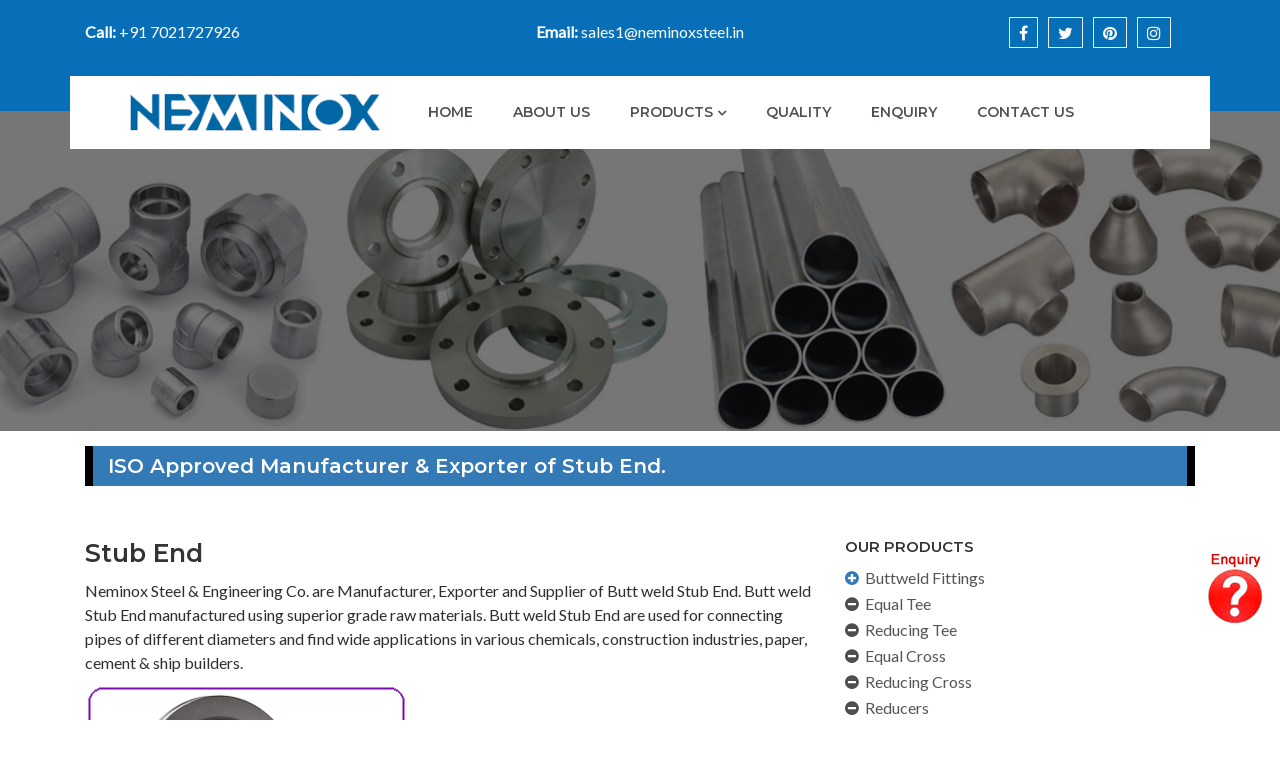

--- FILE ---
content_type: text/html
request_url: https://neminoxsteel.in/buttweld-asme-b169-stub-end.html
body_size: 8913
content:
<!DOCTYPE html>
<html lang="en">

<!-- Mirrored from www.neminoxsteel.in

/buttweld-asme-b169-stub-end.html  06:49:51  -->
<head>
<meta charset="utf-8">
<title>ANSI - B 16.9 Stub End| SS Stub End| Stainless Steel Stub End| Nickel Alloy Stub End| Alloy steel Butt weld Stub End</title>

<meta name="description" content="Neminox Steel & Engineering Co.  is one of the leaders manufacturers and exporters of high quality Stub End, Stainless Steel Stub End, Butt weld Stub End, SS Stub End, ASME B16.9 Stub End, Carbon Steel Stub End, Nickel Alloy Stub End, Alloy steel Stub End, ASME B16.9 Stub End, Monel Stub End, Inconel Stub End in india."/>

<meta name="keywords" content="Stub End, Stainless Steel Stub End, Butt weld Stub End, SS Stub End, ASME B16.9 Stub End, Carbon Steel Stub End, Nickel Alloy Stub End, Alloy steel Stub End, ASME B16.9 Stub End, Monel Stub End, Inconel Stub End, Incolloy Stub End, Hastelloy C22/ C276 Stub End, Alloy20 Stub End, Copper Nickel Stub End, Cupro-Nickel Stub End, ASTM A403, ASME SA403, WP316/316L, WP304/304L, ANSI B16.9 Stub End manufacturer, industrial supplier in india"/><meta name="viewport" content="width=device-width, initial-scale=1">

<!-- css file -->
<link rel="stylesheet" href="css/bootstrap.min.css">
<link rel="stylesheet" href="css/style.css">
<link rel="stylesheet" href="css/custom.css">
<link rel="stylesheet" href="css/font-awesome.min.css">

<link rel="stylesheet" href="css/bootsnav.css">
<link rel="stylesheet" href="css/slider.css">
<link rel="stylesheet" href="css/imagehover.css">
<link rel="stylesheet" href="css/owl.css">

<!-- Favicon -->
<link rel="icon" type="image/png" href="favicon.png">
<link rel="shortcut icon" type="image/x-icon" href="favicon.png">
<link rel="apple-touch-icon" href="favicon.png">


  

<!-- Global site tag (gtag.js) - Google Analytics -->
<script async src="https://www.googletagmanager.com/gtag/js?id=UA-212466720-1"></script>
<script>
  window.dataLayer = window.dataLayer || [];
  function gtag(){dataLayer.push(arguments);}
  gtag('js', new Date());

  gtag('config', 'UA-212466720-1');
</script>

</head>
<body>
<div id="wrapper">
	
  	<div class="header-top">
  		<div class="container">
  			<div class="row">
  				<div class="col-md-4">
  					<div class="htxt">
	  					<p class="white"><strong>Call:</strong> +91 7021727926</p>
  					</div>
  				</div>
  				<div class="col-md-4 center">
  					<div class="htxt">
	  					<p class="white"><strong>Email:</strong> sales1@neminoxsteel.in</p>
  					</div>
  				</div>
  				<div class="col-md-4 right">
  					<div class="social-linked" >
  						<ul class="list-inline">
  							<li><a class="white" href="#"><i class="fa fa-facebook"></i></a></li>
  							<li><a class="white" href="#"><i class="fa fa-twitter"></i></a></li> 
  							<li><a class="white" href="#"><i class="fa fa-pinterest"></i></a></li>
  							<li><a class="white" href="#"><i class="fa fa-instagram"></i></a></li>
  						</ul>
  					</div>
  				</div>
  				
  			</div>
  		</div>
  	</div>
	
	<!-- Header Styles -->
	<header class="header-nav fixedup">
		<div class="menu-fixed-center navbar-scrolltofixed">
			<div class="container ulockd-pdng0">
			   <nav class="navbar navbar-expand-md navbar-light sticky-top menu-navbar">
		        <a class="navbar-brand ulockd-main-logo2" href="https://www.neminoxsteel.in/" title="Industrial Metal & Steel Exporter">
					<img class="logo logo-scrolled" src="images/neminox-logo.png" alt="Neminox Steel - Industrial Metal & Steel Exporter">  
				</a>
        <button class="navbar-toggler" type="button" data-toggle="collapse" data-target="#navbarNav" aria-controls="navbarNav" aria-expanded="false" aria-label="Toggle navigation">
            <span class="navbar-toggler-icon"></span>
        </button>
          <div class="collapse navbar-collapse" id="navbarNav">
			                <ul class="nav navbar-nav navbar-left menu-nav" data-in="fadeIn">
			                    <li class="dropdown"><a href="index.html" >Home</a> </li>
			                    <li class="dropdown"><a href="about.html" >About Us</a></li>
                                    
			                 <li class="dropdown">
			                        <a href="manufacturing-products.html" class="dropdown-toggle" data-toggle="dropdown">Products</a>
			                        <ul class="dropdown-menu">
										<li><a href="stainless-steel-304-buttweld-fittings.html">Buttweld Fittings</a></li>
										<li><a href="stainless-steel-304-flanges.html">Flanges</a></li>
                                        <li><a href="stainless-steel-304-forged-fittings.html">Forged Fittings</a></li>
                                        <li><a href="stainless-steel-304-sheets-plates.html">Sheets & Plates</a></li>
                                        <li><a href="stainless-steel-pipes-tubes.html">Pipes & Tubes</a></li>
                                        <li><a href="asme-b16-11-threaded-fitting-pipe-cap.html">Threaded Fittings</a></li>
                                        <li><a href="asme-b16-11-socketweld-fitting-pipe-cap.html">Socket Weld Fittings</a></li>
                                        <li><a href="stainless-steel-round-bars.html">Round Bar</a></li>
                                        <li><a href="monel-400-astm-b164-wire.html">Wire</a></li>
                                        <li><a href="stainless-steel-304-fasteners.html">Fasteners</a></li>
										<li><a href="uns-s30815-refractory-anchors.html">Refractory Anchors</a></li>
			                        </ul>
			                    </li>
			                    <li class="dropdown megamenu-fw"><a href="quality.html" >Quality</a></li>
                                <li class="dropdown megamenu-fw"><a href="enquiry.html" >Enquiry</a></li>
			                    <li class="dropdown megamenu-fw"><a href="contact.html" >Contact Us</a></li>
			                </ul>
			            </div>
    		</nav>
			</div>
		</div>		
	</header>

  	
	<!-- Home Design Inner Pages -->
	<div class="ulockd-inner-home">
		<div class="container text-center">
			<div class="row">
				<div class="inner-conraimer-details">
					<div class="col-md-12">
						<h1 class="text-uppercase">&nbsp;</h1>
					</div>
				</div>
			</div>
		</div>
	</div>

	<!-- Home Design Inner Pages -->
	<!--<div class="ulockd-inner-page">
		<div class="container">
			<div class="row">
				<div class="col-md-12">
					<div class="ulockd-icd-layer">
						<ul class="list-inline ulockd-icd-sub-menu">
							<li><a href="#"> HOME </a></li>
							<li><a href="#"> > </a></li>
							<li> <a href="#"> Service Details </a> </li>
						</ul>
					</div>
				</div>
			</div>
		</div>
	</div>-->
   
   <div class="container">
   <div class="top-header">
   <div class="top-left"><h1 class="cc">ISO Approved Manufacturer & Exporter of Stub End.</h1></div>
   
   
   </div>
  
   </div>
	<!-- end header -->
	
    
    <div class="container">
		<div class="row">
			<div class="col-lg-8">
			  <article>
			    <div class="post-image">
				  <div class="post-heading">
								<h2>Stub End</h2>
                                
			      </div>
			    </div>
				
				<p class="about-new">Neminox Steel & Engineering Co.  are Manufacturer, Exporter and Supplier of Butt weld Stub End. Butt weld Stub End manufactured using superior grade raw materials. Butt weld Stub End are used for connecting pipes of different diameters and find wide applications in various chemicals, construction industries, paper, cement & ship builders.</p>
                <p class="about-new"><img src="img/stubend-buttweld.jpg" class="img-responsive"></p>
                <p class="about-new">&nbsp;</p>
                <table border="1" cellpadding="0" cellspacing="0" width="100%">
                  <tbody>
                    <tr>
                      <td width="100" align="center"><span class="about-new"><strong>Type</strong></span></td>
                      <td width="25" align="center"><span class="about-new"><strong>:</strong></span></td>
                      <td align="center"><span class="about-new">Butt weld (BW)</span></td>
                    </tr>
                    <tr>
                      <td width="100" align="center"><span class="about-new"><strong>Standards</strong></span></td>
                      <td width="25" align="center"><span class="about-new"><strong>:</strong></span></td>
                      <td align="center"><span class="about-new">ASME / ANSI - B 16.9<br>
                      ASTM A403 - ASME SA403 - 'Standard Specification for Wrought Austenitic    Stainless Steel Piping Fittings'<br>
                      API 590-605<br>
                      ASME B16.9 - 'Factory-Made Wrought Buttwelding Fittings'<br>
                      ASME B16.25 - 'Buttwelding Ends'<br>
                      ASME B16.28 - 'Wrought Steel Buttwelding Short Radius Elbows and   Returns'<br>
                      MSS SP-43 - 'Wrought and Fabricated Butt-Welding Fittings for Low   Pressure,  Corrosion Resistant Applications'</span></td>
                    </tr>
                    <tr>
                      <td width="100" align="center"><span class="about-new"><strong>Dimension</strong></span></td>
                      <td width="25" align="center"><span class="about-new"><strong>:</strong></span></td>
                      <td align="center"><span class="about-new">ANSI B16.9, ANSI B16.28,  MSS-SP-43 Type A, MSS-SP-43 Type B, JIS   B2312, JIS B2313 </span></td>
                    </tr>
                    <tr>
                      <td width="100" align="center"><span class="about-new"><strong>Thickness</strong></span></td>
                      <td width="25" align="center"><span class="about-new"><strong>:</strong></span></td>
                      <td align="center"><span class="about-new">Schedule 5S, 10S, 20S, S10,  S20, S30, STD, 40S, S40, S60, XS, 80S, S80,   S100, S120, S140, S160, XXS and  etc.</span></td>
                    </tr>
                    <tr>
                      <td width="100" align="center"><span class="about-new"><strong>Schedule</strong></span></td>
                      <td width="25" align="center"><span class="about-new"><strong>:</strong></span></td>
                      <td align="center"><span class="about-new">Sch 5 TO Sch XXS.</span></td>
                    </tr>
                    <tr>
                      <td width="100" align="center"><span class="about-new"><strong>Size</strong></span></td>
                      <td width="25" align="center"><span class="about-new"><strong>:</strong></span></td>
                      <td align="center"><span class="about-new">1/2&rdquo; TO 36&rdquo;, (Seamless up  to 24&rdquo;), (Welded 8&rdquo; TO 36&rdquo;)</span></td>
                    </tr>
                  </tbody>
                </table>
                <p class="about-new">&nbsp;</p>
                <h3>Materials and Grade:</h3>
                <h3>Stainless Steel Butt weld Stub End:</h3>
                <div class="about-new">ASTM A403 WP316/316L<br>
                  ASTM A403 WP304/304L<br>
                  ASTM A182 F316L, 304L<br>
                DIN 1.4301, DIN1.4306, DIN 1.4401, DIN 1.4404</div>
                <h3>Carbon Steel Butt weld Stub End:</h3>
                <div class="about-new">ASTM A234 Gr. WPB<br>
                  ASTM A420 Gr. WPL6<br>
                  ASTM A105<br>
                ASTM A350 Gr. LF2</div>
                <h3>Nickel Alloy Butt weld Stub End:</h3>
                <div class="about-new">Monel 400 &amp; 500, <br>
                  Inconel 600 &amp; 625, <br>
                  Incolloy 800, 825, <br>
                  Hastelloy C22, C276,<br>
                  Hastelloy, <br>
                  Nickel, <br>
                  Monel,<br>
                  Inconel,<br>
                  Alloy20,<br>
                  Copper Nickel <br>
                  Cupro-Nickel 90/10<br>
                Cupro-Nickel 70/30</div>
                <h3>Alloy steel Butt weld Stub End:</h3>
                <div class="about-new">
                  <p>ASTM a234 wp1 / wp5 / wp9 / wp11 / wp22 / wp91                </p>
                  <p>&nbsp;</p>
                  <h3>ASME B16.9 Butt weld Stub End Dimension</h3>
                  <p><img src="img/stubend-dimen.jpg" class="img-responsive"></p>
                  <table border="1" cellpadding="0" cellspacing="0" width="100%">
                    <tbody>
                      <tr>
                        <td rowspan="2" align="center"><strong>Nominal Pipe Size</strong></td>
                        <td colspan="2" align="center"><strong>Outside diameter<br>
                          of barrel</strong></td>
                        <td colspan="2" align="center"><strong>Length <em>(F)</em></strong></td>
                        <td rowspan="2" align="center"><strong>Radius <em>(R)</em></strong></td>
                        <td rowspan="2" align="center"><strong>Diameter <em>(G)</em></strong></td>
                      </tr>
                      <tr>
                        <td align="center"><strong><em>Minimum</em></strong></td>
                        <td align="center"><strong><em>Maximum</em></strong></td>
                        <td align="center"><strong>Long<br>
                          Pattern</strong></td>
                        <td align="center"><strong>Short<br>
                          Pattern</strong></td>
                      </tr>
                      <tr>
                        <td align="center">1/2"</td>
                        <td align="center">20.5</td>
                        <td align="center">22.8</td>
                        <td align="center">76</td>
                        <td align="center">51</td>
                        <td align="center">3</td>
                        <td align="center">35</td>
                      </tr>
                      <tr>
                        <td align="center">3/4"</td>
                        <td align="center">25.9</td>
                        <td align="center">28.1</td>
                        <td align="center">76</td>
                        <td align="center">51</td>
                        <td align="center">3</td>
                        <td align="center">43</td>
                      </tr>
                      <tr>
                        <td align="center">1"</td>
                        <td align="center">32.6</td>
                        <td align="center">35.0</td>
                        <td align="center">102</td>
                        <td align="center">51</td>
                        <td align="center">3</td>
                        <td align="center">51</td>
                      </tr>
                      <tr>
                        <td align="center">1    1/4"</td>
                        <td align="center">41.4</td>
                        <td align="center">43.6</td>
                        <td align="center">102</td>
                        <td align="center">51</td>
                        <td align="center">5</td>
                        <td align="center">64</td>
                      </tr>
                      <tr>
                        <td align="center">1    1/2"</td>
                        <td align="center">47.5</td>
                        <td align="center">49.9</td>
                        <td align="center">102</td>
                        <td align="center">51</td>
                        <td align="center">6</td>
                        <td align="center">74</td>
                      </tr>
                      <tr>
                        <td align="center">2"</td>
                        <td align="center">59.5</td>
                        <td align="center">62.4</td>
                        <td align="center">152</td>
                        <td align="center">64</td>
                        <td align="center">8</td>
                        <td align="center">92</td>
                      </tr>
                      <tr>
                        <td align="center">2    1/2"</td>
                        <td align="center">72.2</td>
                        <td align="center">75.3</td>
                        <td align="center">152</td>
                        <td align="center">64</td>
                        <td align="center">8</td>
                        <td align="center">105</td>
                      </tr>
                      <tr>
                        <td align="center">3"</td>
                        <td align="center">88.1</td>
                        <td align="center">91.3</td>
                        <td align="center">152</td>
                        <td align="center">64</td>
                        <td align="center">10</td>
                        <td align="center">127</td>
                      </tr>
                      <tr>
                        <td align="center">3    1/2"</td>
                        <td align="center">100.8</td>
                        <td align="center">104.0</td>
                        <td align="center">152</td>
                        <td align="center">76</td>
                        <td align="center">10</td>
                        <td align="center">140</td>
                      </tr>
                      <tr>
                        <td align="center">4"</td>
                        <td align="center">113.5</td>
                        <td align="center">116.7</td>
                        <td align="center">152</td>
                        <td align="center">76</td>
                        <td align="center">11</td>
                        <td align="center">157</td>
                      </tr>
                      <tr>
                        <td align="center">5"</td>
                        <td align="center">140.5</td>
                        <td align="center">144.3</td>
                        <td align="center">203</td>
                        <td align="center">76</td>
                        <td align="center">11</td>
                        <td align="center">186</td>
                      </tr>
                      <tr>
                        <td align="center">6"</td>
                        <td align="center">167.5</td>
                        <td align="center">171.3</td>
                        <td align="center">203</td>
                        <td align="center">89</td>
                        <td align="center">13</td>
                        <td align="center">216</td>
                      </tr>
                      <tr>
                        <td align="center">8"</td>
                        <td align="center">218.3</td>
                        <td align="center">222.1</td>
                        <td align="center">203</td>
                        <td align="center">102</td>
                        <td align="center">13</td>
                        <td align="center">270</td>
                      </tr>
                      <tr>
                        <td align="center">10"</td>
                        <td align="center">272.3</td>
                        <td align="center">277.2</td>
                        <td align="center">254</td>
                        <td align="center">127</td>
                        <td align="center">13</td>
                        <td align="center">324</td>
                      </tr>
                      <tr>
                        <td align="center">12"</td>
                        <td align="center">323.1</td>
                        <td align="center">328.0</td>
                        <td align="center">254</td>
                        <td align="center">152</td>
                        <td align="center">13</td>
                        <td align="center">381</td>
                      </tr>
                      <tr>
                        <td align="center">14"</td>
                        <td align="center">354.8</td>
                        <td align="center">359.9</td>
                        <td align="center">305</td>
                        <td align="center">152</td>
                        <td align="center">13</td>
                        <td align="center">413</td>
                      </tr>
                      <tr>
                        <td align="center">16"</td>
                        <td align="center">405.6</td>
                        <td align="center">411.0</td>
                        <td align="center">305</td>
                        <td align="center">152</td>
                        <td align="center">13</td>
                        <td align="center">470</td>
                      </tr>
                      <tr>
                        <td align="center">18"</td>
                        <td align="center">456.0</td>
                        <td align="center">462.0</td>
                        <td align="center">305</td>
                        <td align="center">152</td>
                        <td align="center">13</td>
                        <td align="center">533</td>
                      </tr>
                      <tr>
                        <td align="center">20"</td>
                        <td align="center">507.0</td>
                        <td align="center">514.0</td>
                        <td align="center">305</td>
                        <td align="center">152</td>
                        <td align="center">13</td>
                        <td align="center">584</td>
                      </tr>
                      <tr>
                        <td align="center">22"</td>
                        <td align="center">558.0</td>
                        <td align="center">565.0</td>
                        <td align="center">305</td>
                        <td align="center">152</td>
                        <td align="center">13</td>
                        <td align="center">641</td>
                      </tr>
                      <tr>
                        <td align="center">24"</td>
                        <td align="center">609.0</td>
                        <td align="center">616.0</td>
                        <td align="center">305</td>
                        <td align="center">152</td>
                        <td align="center">13</td>
                        <td align="center">692</td>
                      </tr>
                    </tbody>
                  </table>
                  <p>&nbsp;</p>
                  <p>The dimensions are in millimeters<br>
Source : ASME B16.9 – 2007</p>
                  <h3>STUB ENDS - Ansi and MSS SP-43 dimensions</h3>
                  <div>
                    <table border="1" cellpadding="0" cellspacing="o" width="100%">
                      <tbody>
                        <tr>
                          <td colspan="8" align="center" nowrap="nowrap"><strong>STUB ENDS - ANSI B 16.9 and MSS SP-43 dimension</strong></td>
                        </tr>
                        <tr>
                          <td align="center"><strong>inches</strong></td>
                          <td align="center"><strong>ND</strong></td>
                          <td align="center"><strong>mm</strong></td>
                          <td align="center"><strong>Diameter of lap</strong></td>
                          <td colspan="2" align="center"><strong>Radius of fillet</strong></td>
                          <td colspan="2" align="center"><strong>Length F</strong></td>
                        </tr>
                        <tr>
                          <td colspan="3" align="center"><strong> D</strong></td>
                          <td align="center"><strong>G</strong></td>
                          <td align="center"><strong>R</strong></td>
                          <td align="center"><strong>R1</strong></td>
                          <td align="center"><strong>MSS SP43</strong></td>
                          <td align="center"><strong>ANSI B16.9</strong></td>
                        </tr>
                        <tr>
                          <td align="center">1/2</td>
                          <td align="center">15</td>
                          <td align="center">21,34</td>
                          <td align="center">34,92</td>
                          <td align="center">3,17</td>
                          <td align="center">0,80</td>
                          <td align="center">50,80</td>
                          <td align="center">76,20</td>
                        </tr>
                        <tr>
                          <td align="center">3/4</td>
                          <td align="center">20</td>
                          <td align="center">26,67</td>
                          <td align="center">42,86</td>
                          <td align="center">3,17</td>
                          <td align="center">0,80</td>
                          <td align="center">50,80</td>
                          <td align="center">76,20</td>
                        </tr>
                        <tr>
                          <td align="center">1</td>
                          <td align="center">25</td>
                          <td align="center">33,40</td>
                          <td align="center">50,80</td>
                          <td align="center">3,17</td>
                          <td align="center">0,80</td>
                          <td align="center">50,80</td>
                          <td align="center">101,60</td>
                        </tr>
                        <tr>
                          <td align="center">1 1/4</td>
                          <td align="center">32</td>
                          <td align="center">42,16</td>
                          <td align="center">63,50</td>
                          <td align="center">4,76</td>
                          <td align="center">0,80</td>
                          <td align="center">50,80</td>
                          <td align="center">101,60</td>
                        </tr>
                        <tr>
                          <td align="center">1 1/2</td>
                          <td align="center">40</td>
                          <td align="center">48,26</td>
                          <td align="center">73,00</td>
                          <td align="center">6,35</td>
                          <td align="center">0,80</td>
                          <td align="center">50,80</td>
                          <td align="center">101,60</td>
                        </tr>
                        <tr>
                          <td align="center">2</td>
                          <td align="center">50</td>
                          <td align="center">60,32</td>
                          <td align="center">92,10</td>
                          <td align="center">7,93</td>
                          <td align="center">0,80</td>
                          <td align="center">63,50</td>
                          <td align="center">152,40</td>
                        </tr>
                        <tr>
                          <td align="center">2 1/2</td>
                          <td align="center">65</td>
                          <td align="center">73,02</td>
                          <td align="center">104,80</td>
                          <td align="center">7,93</td>
                          <td align="center">0,80</td>
                          <td align="center">63,50</td>
                          <td align="center">152,40</td>
                        </tr>
                        <tr>
                          <td align="center">3</td>
                          <td align="center">80</td>
                          <td align="center">88,90</td>
                          <td align="center">127,00</td>
                          <td align="center">9,52</td>
                          <td align="center">0,80</td>
                          <td align="center">63,50</td>
                          <td align="center">152,40</td>
                        </tr>
                        <tr>
                          <td align="center">3 1/2</td>
                          <td align="center">90</td>
                          <td align="center">101,60</td>
                          <td align="center">139,70</td>
                          <td align="center">9,52</td>
                          <td align="center">0,80</td>
                          <td align="center">76,20</td>
                          <td align="center">152,40</td>
                        </tr>
                        <tr>
                          <td align="center">4</td>
                          <td align="center">100</td>
                          <td align="center">114,30</td>
                          <td align="center">157,20</td>
                          <td align="center">11,11</td>
                          <td align="center">0,80</td>
                          <td align="center">76,20</td>
                          <td align="center">152,40</td>
                        </tr>
                        <tr>
                          <td align="center">5</td>
                          <td align="center">125</td>
                          <td align="center">141,30</td>
                          <td align="center">185,70</td>
                          <td align="center">11,11</td>
                          <td align="center">1,58</td>
                          <td align="center">76,20</td>
                          <td align="center">203,20</td>
                        </tr>
                        <tr>
                          <td align="center">6</td>
                          <td align="center">150</td>
                          <td align="center">168,27</td>
                          <td align="center">215,90</td>
                          <td align="center">12,70</td>
                          <td align="center">1,58</td>
                          <td align="center">88,90</td>
                          <td align="center">203,20</td>
                        </tr>
                        <tr>
                          <td align="center">8</td>
                          <td align="center">200</td>
                          <td align="center">219,07</td>
                          <td align="center">269,80</td>
                          <td align="center">12,70</td>
                          <td align="center">1,58</td>
                          <td align="center">101,60</td>
                          <td align="center">203,20</td>
                        </tr>
                        <tr>
                          <td align="center">10</td>
                          <td align="center">250</td>
                          <td align="center">273,05</td>
                          <td align="center">323,80</td>
                          <td align="center">12,70</td>
                          <td align="center">1,58</td>
                          <td align="center">127,00</td>
                          <td align="center">254,00</td>
                        </tr>
                        <tr>
                          <td align="center">12</td>
                          <td align="center">300</td>
                          <td align="center">323,85</td>
                          <td align="center">381,00</td>
                          <td align="center">12,70</td>
                          <td align="center">1,58</td>
                          <td align="center">152,40</td>
                          <td align="center">254,00</td>
                        </tr>
                        <tr>
                          <td align="center">14</td>
                          <td align="center">350</td>
                          <td align="center">355,60</td>
                          <td align="center">412,70</td>
                          <td align="center">12,70</td>
                          <td align="center">1,58</td>
                          <td align="center">152,40</td>
                          <td align="center">304,80</td>
                        </tr>
                        <tr>
                          <td align="center">16</td>
                          <td align="center">400</td>
                          <td align="center">406,40</td>
                          <td align="center">469,90</td>
                          <td align="center">12,70</td>
                          <td align="center">1,58</td>
                          <td align="center">152,40</td>
                          <td align="center">304,80</td>
                        </tr>
                        <tr>
                          <td align="center">18</td>
                          <td align="center">450</td>
                          <td align="center">457,20</td>
                          <td align="center">533,40</td>
                          <td align="center">12,70</td>
                          <td align="center">1,58</td>
                          <td align="center">152,40</td>
                          <td align="center">304,80</td>
                        </tr>
                        <tr>
                          <td align="center">20</td>
                          <td align="center">500</td>
                          <td align="center">508,00</td>
                          <td align="center">584,20</td>
                          <td align="center">12,70</td>
                          <td align="center">1,58</td>
                          <td align="center">152,40</td>
                          <td align="center">304,80</td>
                        </tr>
                        <tr>
                          <td align="center">22</td>
                          <td align="center">550</td>
                          <td align="center">558,80</td>
                          <td align="center">641,30</td>
                          <td align="center">12,70</td>
                          <td align="center">1,58</td>
                          <td align="center">152,40</td>
                          <td align="center">304,80</td>
                        </tr>
                        <tr>
                          <td align="center">24</td>
                          <td align="center">600</td>
                          <td align="center">609,60</td>
                          <td align="center">692,10</td>
                          <td align="center">12,70</td>
                          <td align="center">1,58</td>
                          <td align="center">152,40</td>
                          <td align="center">304,80</td>
                        </tr>
                        <tr>
                          <td colspan="8" align="center">The lap thickness T shall not be less than    nominal pipe wall thickness</td>
                        </tr>
                      </tbody>
                    </table>
                  </div>
                  <p>&nbsp;</p>
                  <h3>STUB ENDS - Ansi 16.9 tolerances</h3>
                  <div>
                    <table border="1" cellpadding="0" cellspacing="0" width="100%">
                      <tbody>
                        <tr>
                          <td colspan="7" align="center"><strong>DIMENSIONAL TOLERANCES - STUB ENDS</strong></td>
                        </tr>
                        <tr>
                          <td colspan="4" align="center"><strong>For all fittings</strong></td>
                          <td colspan="3" align="center"><strong>Stub Ends</strong></td>
                        </tr>
                        <tr>
                          <td align="center">Nominal Pipe Size (NPS)</td>
                          <td align="center">Outside Ø at Bevel</td>
                          <td align="center">Indide Ø at End</td>
                          <td align="center">Wall Thickness<br>
                            t / t1</td>
                          <td align="center">O.D. of Lap G</td>
                          <td align="center">Fillet Radius of Lap - R</td>
                          <td align="center">Overall Length. - F</td>
                        </tr>
                        <tr>
                          <td align="center">1/2 a 2    1/2</td>
                          <td align="center">1</td>
                          <td align="center">0,8</td>
                          <td align="center">Not</td>
                          <td align="center">+0 -1</td>
                          <td align="center">+0 -1</td>
                          <td align="center">2</td>
                        </tr>
                        <tr>
                          <td align="center">3 a 3    1/2</td>
                          <td align="center">1</td>
                          <td align="center">1,6</td>
                          <td align="center">less</td>
                          <td align="center">+0 -1</td>
                          <td align="center">+0 -1</td>
                          <td align="center">2</td>
                        </tr>
                        <tr>
                          <td align="center">4</td>
                          <td align="center">+2 -1</td>
                          <td align="center">1,6</td>
                          <td align="center">than</td>
                          <td align="center">+0 -1</td>
                          <td align="center">+0 -2</td>
                          <td align="center">2</td>
                        </tr>
                        <tr>
                          <td align="center">5 a 6</td>
                          <td align="center">+3 -1</td>
                          <td align="center">1,6</td>
                          <td align="center">87,50%</td>
                          <td align="center">+0 -1</td>
                          <td align="center">+0 -2</td>
                          <td align="center">2</td>
                        </tr>
                        <tr>
                          <td align="center">8</td>
                          <td align="center">2</td>
                          <td align="center">1,6</td>
                          <td align="center">of    nominal</td>
                          <td align="center">+0 -1</td>
                          <td align="center">+0 -2</td>
                          <td align="center">2</td>
                        </tr>
                        <tr>
                          <td align="center">10</td>
                          <td align="center">+4 -3</td>
                          <td align="center">3,2</td>
                          <td align="center">tickness</td>
                          <td align="center">+0 -2</td>
                          <td align="center">+0 -2</td>
                          <td align="center">2</td>
                        </tr>
                        <tr>
                          <td align="center">12 to    18</td>
                          <td align="center">+4 -3</td>
                          <td align="center">3,2</td>
                          <td align="center"> </td>
                          <td align="center">+0 -2</td>
                          <td align="center">+0 -2</td>
                          <td align="center">3</td>
                        </tr>
                        <tr>
                          <td align="center">20 a 24</td>
                          <td align="center">+6 -5</td>
                          <td align="center">4,8</td>
                          <td align="center"> </td>
                          <td align="center">+0 -2</td>
                          <td align="center">+0 -2</td>
                          <td align="center">3</td>
                        </tr>
                        <tr>
                          <td align="center">26 a 30</td>
                          <td align="center">+7 -5</td>
                          <td align="center">4,8</td>
                          <td align="center"> </td>
                          <td align="center"> </td>
                          <td align="center"> </td>
                          <td align="center"> </td>
                        </tr>
                        <tr>
                          <td align="center">32 a 48</td>
                          <td align="center">+7 -5</td>
                          <td align="center">4,8</td>
                          <td align="center"> </td>
                          <td align="center"> </td>
                          <td align="center"> </td>
                        </tr>
                      </tbody>
                    </table>
                  </div>
                  <p>&nbsp;</p>
                </div>
                <div class="about-new"></div>
			  </article>
			  <div id="pagination">
				 
			  </div>
			</div>
			<div class="col-lg-4">
				<aside class="right-sidebar">
				  <div class="widget">
					<h5 class="widgetheading">OUR PRODUCTS</h5>
					<ul class="cat">
					
               
                <div class="ul_name1"><i class="fa fa-plus-circle" aria-hidden="true" style="color: #337ab7"></i>&nbsp; <a href="buttweld-asme-b169-equal-tee.html" >Buttweld Fittings</a></div>
                <div class="ul_name1"><i class="fa fa-minus-circle" aria-hidden="true" style="color: #4e4e4e"></i>&nbsp; <a href="buttweld-asme-b169-equal-tee.html" >Equal Tee</a></div>
                
                <div class="ul_name1"><i class="fa fa-minus-circle" aria-hidden="true" style="color: #4e4e4e"></i>&nbsp; <a href="buttweld-asme-b169-reducing-tee.html" >Reducing Tee</a></div>
                
                <div class="ul_name1"><i class="fa fa-minus-circle" aria-hidden="true" style="color: #4e4e4e"></i>&nbsp; <a href="buttweld-asme-b169-equal-cross.html" >Equal Cross</a></div>
                
                <div class="ul_name1"><i class="fa fa-minus-circle" aria-hidden="true" style="color: #4e4e4e"></i>&nbsp; <a href="buttweld-asme-b169-reducing-cross.html" >Reducing Cross</a></div>
                
                <div class="ul_name1"><i class="fa fa-minus-circle" aria-hidden="true" style="color: #4e4e4e"></i>&nbsp; <a href="buttweld-asme-b169-reducers.html" >Reducers</a></div>
                
                <div class="ul_name1"><i class="fa fa-minus-circle" aria-hidden="true" style="color: #4e4e4e"></i>&nbsp; <a href="buttweld-asme-b169-concentric-reducer.html" >Concentric Reducer</a></div>
                
                <div class="ul_name1"><i class="fa fa-minus-circle" aria-hidden="true" style="color: #4e4e4e"></i>&nbsp; <a href="buttweld-asme-b169-eccentric-reducer.html" >Eccentric Reducer</a></div>
                
                <div class="ul_name1"><i class="fa fa-minus-circle" aria-hidden="true" style="color: #4e4e4e"></i>&nbsp; <a href="buttweld-asme-b169-pipe-cap.html" >Pipe Cap</a></div>
                
                <div class="ul_name1"><i class="fa fa-minus-circle" aria-hidden="true" style="color: #4e4e4e"></i>&nbsp; <a href="buttweld-asme-b169-end-cap.html" >End Cap</a></div>
                
                <div class="ul_name1"><i class="fa fa-minus-circle" aria-hidden="true" style="color: #4e4e4e"></i>&nbsp; <a href="buttweld-asme-b169-collar.html" >Collar</a></div>
                
                <div class="ul_name1"><i class="fa fa-minus-circle" aria-hidden="true" style="color: #4e4e4e"></i>&nbsp; <a href="buttweld-asme-b169-swedge-nipple.html" >Swedge Nipple</a></div>
                
                <div class="ul_name1"><i class="fa fa-minus-circle" aria-hidden="true" style="color: #4e4e4e"></i>&nbsp; <a href="buttweld-asme-b169-pipe-nipples.html" >Pipe Nipples</a></div>
                
                <div class="ul_name1"><i class="fa fa-minus-circle" aria-hidden="true" style="color: #4e4e4e"></i>&nbsp; <a href="buttweld-asme-b169-barrel-nipple.html" >Barrel Nipple</a></div>
                
                <div class="ul_name1"><i class="fa fa-minus-circle" aria-hidden="true" style="color: #4e4e4e"></i>&nbsp; <a href="buttweld-asme-b169-reducing-nipple.html" >Reducing Nipple</a></div>
                
                <div class="ul_name1"><i class="fa fa-minus-circle" aria-hidden="true" style="color: #4e4e4e"></i>&nbsp; <a href="buttweld-asme-b169-90-long-radius-elbow.html" >90° Long Radius Elbow</a></div>
                
                <div class="ul_name1"><i class="fa fa-minus-circle" aria-hidden="true" style="color: #4e4e4e"></i>&nbsp; <a href="buttweld-asme-b169-90-short-radius-elbow.html" >90° Short Radius Elbow</a></div>
                
                <div class="ul_name1"><i class="fa fa-minus-circle" aria-hidden="true" style="color: #4e4e4e"></i>&nbsp; <a href="buttweld-asme-b169-45-long-radius-elbow.html" >45° Long Radius Elbow</a></div>
                
                <div class="ul_name1"><i class="fa fa-minus-circle" aria-hidden="true" style="color: #4e4e4e"></i>&nbsp; <a href="buttweld-asme-b169-45-short-radius-elbow.html" >45° Short Radius Elbow</a></div>
                
                <div class="ul_name1"><i class="fa fa-minus-circle" aria-hidden="true" style="color: #4e4e4e"></i>&nbsp; <a href="buttweld-asme-b169-180-long-radius-elbow.html" >180° Long Radius Elbow</a></div>
                
                <div class="ul_name1"><i class="fa fa-minus-circle" aria-hidden="true" style="color: #4e4e4e"></i>&nbsp; <a href="buttweld-asme-b169-180-short-radius-elbow.html" >180° Short Radius Elbow</a></div>
                
                <div class="ul_name1"><i class="fa fa-minus-circle" aria-hidden="true" style="color: #4e4e4e"></i>&nbsp; <a href="buttweld-asme-b169-1d-elbow.html" >1D Elbow</a></div>
                
                <div class="ul_name1"><i class="fa fa-minus-circle" aria-hidden="true" style="color: #4e4e4e"></i>&nbsp; <a href="buttweld-asme-b169-1-5d-elbow.html" >1.5D Elbow</a></div>
                
                <div class="ul_name1"><i class="fa fa-minus-circle" aria-hidden="true" style="color: #4e4e4e"></i>&nbsp; <a href="buttweld-asme-b169-3d-elbow.html" >3D Elbow</a></div>
                
                <div class="ul_name1"><i class="fa fa-minus-circle" aria-hidden="true" style="color: #4e4e4e"></i>&nbsp; <a href="buttweld-asme-b169-5d-elbow.html" >5D Elbow</a></div>
                
                <div class="ul_name1"><i class="fa fa-minus-circle" aria-hidden="true" style="color: #4e4e4e"></i>&nbsp; <a href="buttweld-asme-b169-seamless-45-90-elbow.html" >Seamless Buttwelding 45° and 90° Elbows</a></div>
                
                <div class="ul_name1"><i class="fa fa-minus-circle" aria-hidden="true" style="color: #4e4e4e"></i>&nbsp; <a href="buttweld-asme-b169-welded-elbow.html" >Welded Elbows</a></div>
                
                 <div class="ul_name1"><i class="fa fa-minus-circle" aria-hidden="true" style="color: #4e4e4e"></i>&nbsp; <a href="buttweld-asme-b169-seamless-180-returns.html" >Seamless Buttwelding 180° Returns</a></div>
                 
                  <div class="ul_name1"><i class="fa fa-minus-circle" aria-hidden="true" style="color: #4e4e4e"></i>&nbsp; <a href="buttweld-asme-b169-straight-tees-crosses.html" >Straight Tees and Crosses</a></div>
                  
                   <div class="ul_name1"><i class="fa fa-minus-circle" aria-hidden="true" style="color: #4e4e4e"></i>&nbsp; <a href="buttweld-asme-b169-reducing-outlet-tee-crosses.html" >Reducing Outlet Tees and Reducing Outlet &nbsp;&nbsp;&nbsp;&nbsp;&nbsp;Crosses</a></div>
                   
                    <div class="ul_name1"><i class="fa fa-minus-circle" aria-hidden="true" style="color: #4e4e4e"></i>&nbsp; <a href="buttweld-asme-b169-stub-end.html" >Stub End</a></div>
                    
                     <div class="ul_name1"><i class="fa fa-minus-circle" aria-hidden="true" style="color: #4e4e4e"></i>&nbsp; <a href="buttweld-asme-b169-lapjoint-stub-end.html" >Lap Joint Stub Ends</a></div>
                     
                      <div class="ul_name1"><i class="fa fa-minus-circle" aria-hidden="true" style="color: #4e4e4e"></i>&nbsp; <a href="buttweld-asme-b169-long-stub-end.html" >Long Stub End</a></div>
                      
                       <div class="ul_name1"><i class="fa fa-minus-circle" aria-hidden="true" style="color: #4e4e4e"></i>&nbsp; <a href="buttweld-asme-b169-short-stub-end.html" >Short Stub End</a></div>
                       
                        <div class="ul_name1"><i class="fa fa-minus-circle" aria-hidden="true" style="color: #4e4e4e"></i>&nbsp; <a href="buttweld-asme-b169-bend.html" >Bend</a></div>
                        
                        <div class="ul_name1"><i class="fa fa-minus-circle" aria-hidden="true" style="color: #4e4e4e"></i>&nbsp; <a href="buttweld-asme-b169-long-radius-bend.html" >Long Radius Bend</a></div>
                        
                        <div class="ul_name1"><i class="fa fa-minus-circle" aria-hidden="true" style="color: #4e4e4e"></i>&nbsp; <a href="buttweld-asme-b169-piggable-bend.html" >Piggable Bend</a></div>
                        
                        <div class="ul_name1"><i class="fa fa-minus-circle" aria-hidden="true" style="color: #4e4e4e"></i>&nbsp; <a href="buttweld-asme-b169-lateral.html" >Lateral Tee</a></div>
                        <br />
                        
                         <li><i class="fa fa-plus-circle" aria-hidden="true" style="color: #337ab7"></i>&nbsp; <a href="ansi-asme-16.5-slip-on-flanges.html">Flanges</a></li>
                      
                        <li><i class="fa fa-plus-circle" aria-hidden="true" style="color: #337ab7"></i>&nbsp; <a href="asme-b16-11-threaded-fitting-pipe-cap.html">Forged Threaded Fittings</a></li>
                        
                        <li><i class="fa fa-plus-circle" aria-hidden="true" style="color: #337ab7"></i>&nbsp; <a href="asme-b16-11-socketweld-fitting-pipe-cap.html">Forged Socket Weld Fittings</a></li>
                
						<li></li>
                        <li></li>
					</ul>
				</div>
                
                <h5 class="export">WE EXPORT TO:</h5> 
                <select name="S_country2" class="country">
<option value="">------------ Country Listing ------------</option>
<option>Afghanistan</option>
<option>Albania</option>
<option>Algeria</option>
<option>American Samoa</option>
<option>Andorra</option>
<option>Angola</option>
<option>Anguilla</option>
<option>Antarctica</option>
<option>Antigua And Barbuda</option>
<option>Argentina</option>
<option>Armenia</option>
<option>Aruba</option>
<option>Australia</option>
<option>Austria</option>
<option>Azerbaijan</option>
<option>Bahamas, The</option>
<option>Bahrain</option>
<option>Bangladesh</option>
<option>Barbados</option>
<option>Belarus</option>
<option>Belgium</option>
<option>Belize</option>
<option>Benin</option>
<option>Bermuda</option>
<option>Bhutan</option>
<option>Bolivia</option>
<option>Bosnia and Herzegovina</option>
<option>Botswana</option>
<option>Bouvet Island</option>
<option>Brazil</option>
<option>British Indian Ocean</option>
<option>Brunei</option>
<option>Bulgaria</option>
<option>Burkina Faso</option>
<option>Burundi</option>
<option>Cambodia</option>
<option>Cameroon</option>
<option>Canada</option>
<option>Cape Verde</option>
<option>Cayman Islands</option>
<option>Central African Republic</option>
<option>Chad</option>
<option>Chile</option>
<option>China</option>
<option>China (Hong Kong S.A.R.)</option>
<option>China (Macau S.A.R.)</option>
<option>Christmas Islands (CX)</option>
<option>Cocos (Keeling) Islands</option>
<option>Colombia</option>
<option>Comoros</option>
<option>Congo</option>
<option>Congo Democractic Republic</option>
<option>Cook Islands</option>
<option>Costa Rica</option>
<option>Cote D'Ivoire (Ivory Coast)</option>
<option>Croatia (Hrvatska)</option>
<option>Cuba</option>
<option>Cyprus</option>
<option>Czech Republic</option>
<option>Denmark</option>
<option>Djibouti</option>
<option>Dominica</option>
<option>Dominican Republic</option>
<option>East Timor</option>
<option>Ecuador</option>
<option>Egypt</option>
<option>El Salvador</option>
<option>Equatorial Guinea</option>
<option>Eritrea</option>
<option>Estonia</option>
<option>Ethiopia</option>
<option>Falkland Islands</option>
<option>Faroe Islands</option>
<option>Fiji Islands</option>
<option>Finland</option>
<option>France</option>
<option>French Guiana</option>
<option>French Polynesia</option>
<option>French Southern Territories</option>
<option>Gabon</option>
<option>Gambia, The</option>
<option>Georgia</option>
<option>Germany</option>
<option>Ghana</option>
<option>Gibraltar</option>
<option>Greece</option>
<option>Greenland</option>
<option>Grenada</option>
<option>Guadeloupe</option>
<option>Guam</option>
<option>Guatemala</option>
<option>Guinea</option>
<option>Guinea-Bissau</option>
<option>Guyana</option>
<option>Haiti</option>
<option>Heard and McDonald Islands</option>
<option>Honduras</option>
<option>Hungary</option>
<option>Iceland</option>
<option>India</option>
<option>Indonesia</option>
<option>Iran</option>
<option>Iraq</option>
<option>Ireland</option>
<option>Israel</option>
<option>Italy</option>
<option>Jamaica</option>
<option>Japan</option>
<option>Jordan</option>
<option>Kazakhstan</option>
<option>Kenya</option>
<option>Kiribati</option>
<option>Korea</option>
<option>Korea, North</option>
<option>Kuwait</option>
<option>Kyrgyzstan</option>
<option>Laos</option>
<option>Latvia</option>
<option>Lebanon</option>
<option>Lesotho</option>
<option>Liberia</option>
<option>Libya</option>
<option>Liechtenstein</option>
<option>Lithuania</option>
<option>Luxembourg</option>
<option>Macedonia</option>
<option>Madagascar</option>
<option>Malawi</option>
<option>Malaysia</option>
<option>Maldives</option>
<option>Mali</option>
<option>Malta</option>
<option>Marshall Islands</option>
<option>Martinique</option>
<option>Mauritania</option>
<option>Mauritius</option>
<option>Mayotte</option>
<option>Mexico</option>
<option>Micronesia</option>
<option>Moldova</option>
<option>Monaco</option>
<option>Mongolia</option>
<option>Montserrat</option>
<option>Morocco</option>
<option>Mozambique</option>
<option>Myanmar</option>
<option>Namibia</option>
<option>Nauru</option>
<option>Nepal</option>
<option>Netherlands Antilles</option>
<option>Netherlands, The</option>
<option>New Caledonia</option>
<option>New Zealand</option>
<option>Nicaragua</option>
<option>Niger</option>
<option>Nigeria</option>
<option>Niue</option>
<option>Norfolk Island</option>
<option>Northern Mariana Islands</option>
<option>Norway</option>
<option>Oman</option>
<option>Pakistan</option>
<option>Palau</option>
<option>Panama</option>
<option>Papua new Guinea</option>
<option>Paraguay</option>
<option>Peru</option>
<option>Philippines</option>
<option>Pitcairn Island</option>
<option>Poland</option>
<option>Portugal</option>
<option>Puerto Rico</option>
<option>Qatar</option>
<option>Reunion</option>
<option>Romania</option>
<option>Russia</option>
<option>Rwanda</option>
<option>Saint Helena</option>
<option>Saint Kitts And Nevis</option>
<option>Saint Lucia</option>
<option>Saint Pierre and Miquelon</option>
<option>Saint Vincent / Grenadin</option>
<option>Samoa</option>
<option>San Marino</option>
<option>Sao Tome and Principe</option>
<option>Saudi Arabia</option>
<option>Senegal</option>
<option>Seychelles</option>
<option>Sierra Leone</option>
<option>Singapore</option>
<option>Slovakia</option>
<option>Slovenia</option>
<option>Solomon Islands</option>
<option>Somalia</option>
<option>South Africa</option>
<option>South Georgia</option>
<option>Spain</option>
<option>Sri Lanka</option>
<option>Sudan</option>
<option>Suriname</option>
<option>Svalbard / Jan Mayen Island</option>
<option>Swaziland</option>
<option>Sweden</option>
<option>Switzerland</option>
<option>Syria</option>
<option>Taiwan</option>
<option>Tajikistan</option>
<option>Tanzania</option>
<option>Thailand</option>
<option>Togo</option>
<option>Tokelau</option>
<option>Tonga</option>
<option>Trinidad And Tobago</option>
<option>Tunisia</option>
<option>Turkey</option>
<option>Turkmenistan</option>
<option>Turks And Caicos Islands</option>
<option>Tuvalu</option>
<option>Uganda</option>
<option>Ukraine</option>
<option>United Arab Emirates</option>
<option>United Kingdom</option>
<option>United States</option>
<option>United States Minor Outlying</option>
<option>Uruguay</option>
<option>Uzbekistan</option>
<option>Vanuatu</option>
<option>Vatican City State (Holy See)</option>
<option>Venezuela</option>
<option>Vietnam</option>
<option>Virgin Islands (British)</option>
<option>Virgin Islands (US)</option>
<option>Wallis And Futuna Islands</option>
<option>Western Sahara</option>
<option>Yemen</option>
<option>Yugoslavia</option>
<option>Zambia</option>
<option>Zimbabwe</option>
</select>
					
				  <p>&nbsp;</p>
				  <div class="widget">
						<h5 class="widgetheading">INDUSTRY WE SERVE:</h5> 
							<ul class="ul_name1">
							<li><i class="fa fa-automobile"></i> Automobile Industries </li>
							<li><i class="fa fa-building"></i> Buildings & Infrastructure </li>
							<li><i class="fa fa-flask"></i> Chemical </li>
							<li><i class="fa fa-cubes"></i> Construction </li>
							<li><i class="fa fa-tint"></i> Gas & Oil Industries </li>
							<li><i class="fa fa-industry"></i> Industry Appliances </li>
							<li><i class="fa fa-gears"></i> Mechanical Equipment </li>
							<li><i class="fa fa-bus"></i> Transportation </li>
							</ul> 
					</div>
				  <p>&nbsp;</p>
				  
				  <div class="widget center">
				  	 <img width="80%" class="outline" src="images/industrial-metal-products-catalogue.jpg" alt="Neminox Steel - Industrial Metal & Steel Products Catalogue">
					 <!-- Trigger/Open -->
					 <button id="myBtn">Download Products Catalogue</button>
				  </div>
                
				
			</div>
		</div>
	</div>
    

	<!-- Our Footer --> 
	<section class="b4f">
	<div class="container main-txt">
	 <p align="justify">Neminox Steel & Engineering Co. offers the wide range of Industrial metal and steel products like pipes, tubes, sheets, plates, rods, bars, weld, flanges, forges & pipe fittings in various materials. Since two decades, we have led as a reliable exporter, supplier, trader and stockist of industrial steels in the world-wide market. We can also provide custom required as per your cut & full length, sizes, hardness and grades at the most competitive prices. Neminox Steel & Engineering Co. is ISO 9001:2015 approved manufacturer in India. We export the standard quality with swift delivery services to countries like USA, Indonesia, Thailand, Mexico, Vietnam, Philippines, Malaysia, Algeria, UK, UAE, Saudi Arabia, Africa, European and Middle East Countries. Just <strong><a href="contact.html">contact us</a></strong> or put your requirement in our <strong><a href="enquiry.html">Enquiry Form</a></strong>, will get back to you quickly.</p>
	</div> 
	</section>
	<section class="ulockd-footer ulockd-pdng0">
		<div class="container footer-padding">
		<div class="row">
			
			<div class="col-xs-6 col-sm-6 col-md-6 col-lg-3">
					<div class="ulockd-footer-lnews">
					<h3 class="text-uppercase">About Us</h3>
						<p class="nn" align="justify">Neminox Steel & Engineering Co. provides the widest range of Industrial metal products like pipes, tubes, weld, flanges, rods, forges & fittings in various materials such as Stainless steel, Alloy, Carbon & High Nickel, Inconel, Monel, Hastelloy etc of certified quality.</p><br>
						<p><a id="cert-btn" href="certification.html" class="btn ulockd-btn-thm2">View Certificates</a></p>
					</div>
				</div>

<div class="col-xs-6 col-sm-6 col-md-6 col-lg-3"  style="border-left: 6px solid white; 
            height: 320px;">
					<div class="ulockd-footer-lnews">
    					
    					<h3 class="text-uppercase" style="color:#FFFFFF">Contact Us</h3>
    					<ul class="list-unstyled nn">
    						<li class="nn"><span class="fa fa-phone text-thm2"></span> +91 22 67437241 / 67437249 </li>
    						<li><span class="fa fa-envelope text-thm2"></span> sales1@neminoxsteel.in </li>
    						<li><span class="fa fa-map-signs text-thm2"></span> 4, Floor-GRD, 28, Shatrunjay Apartment, Sindhi Lane, CP Tank, Girgaon, Mumbai - 400004, Maharashtra, India</li>
    					</ul>
    				</div>
					<ul class="list-inline social-linked footer-font-icon ulockd-mrgn1220">
						<li><a href="#"><i class="fa fa-facebook"></i></a></li>
						<li><a href="#"><i class="fa fa-twitter"></i></a></li>
						<li><a href="#"><i class="fa fa-pinterest"></i></a></li>
						<li><a href="#"><i class="fa fa-instagram"></i></a></li>
					</ul>
				</div>
<div class="col-xs-6 col-sm-6 col-md-6 col-lg-3" >
					<div class="link-widget">						
						<h3>Quick Link</h3>
						<ul class="list-style-square" style="padding-left:20px;">
							<li><a href="about.html" class="nn"> About Us</a></li>
							<li><a href="products.html" class="nn"> Products</a></li>
							<li><a href="quality.html" class="nn"> Quality</a></li>
							<li><a href="enquiry.html" class="nn"> Enquiry</a></li>
							<li><a href="contact.html" class="nn"> Contact Us</a></li>
							<li><a href="privacy-policy.html" class="nn"> Privacy Policy</a></li>

						</ul>
					</div>
				</div>

<div class="col-xs-6 col-sm-6 col-md-6 col-lg-3">
					<div class="link-widget">						
						<h3>Our Products</h3>
						<ul class="list-style-square" style="padding-left:20px;">
							<li><a href="stainless-steel-304-buttweld-fittings.html" class="nn"> Buttweld Fittings</a></li>
							<li><a href="stainless-steel-304-flanges.html" class="nn"> Flanges</a></li>
							<li><a href="stainless-steel-304-forged-fittings.html" class="nn"> Forged Fittings</a></li>
							<li><a href="stainless-steel-304-sheets-plates.html" class="nn"> Sheets & Plates</a></li>
							<li><a href="stainless-steel-pipes-tubes.html" class="nn"> Pipes & Tubes</a></li>
							<li><a href="asme-b16-11-threaded-fitting-pipe-cap.html" class="nn"> Threaded Fittings</a></li>
                            <li><a href="asme-b16-11-socketweld-fitting-pipe-cap.html" class="nn"> Socket Weld Fittings</a></li>
							<li><a href="stainless-steel-round-bars.html" class="nn">Round Bars</a></li>

						</ul>
					</div>
				</div>
		
			</div>
		</div>
		<hr style="1px solid #f5f5f5">
		<div class="ulockd-copy-right">
			<div class="container">
				<div class="row">
					<div class="col-md-12">
						<p class="white">Copyright© 2020 by <a href="http://www.neminoxsteel.in/">Neminox Steel & Engineering Co.</a>  All right reserved.  </p>
					</div>
				</div>
			</div>
		</div>
	</section>
</div>
<div class="enquiry-btn"><a href="http://www.neminoxsteel.in/enquiry.html" target="_blank"><img src="images/enquiry-btn.png" alt="Click for Enquiry"></div>
<a class="scrollToHome" href="#"><i class="fa fa-home"></i></a>
</div>
<!-- Wrapper End -->



<!-- Download Popup Start -->
<div id="myModal" class="modal">
  <!-- Modal content -->
  <div class="modal-content">
    <span class="close">&times;</span>
    <div id="download-cat" class="download-cat">
		<p><strong>To download product catalogue, kindly fill the below form</strong></p>
		<form method="POST" name="contact_form" action="form/scripter1.php"> 
			<p>
				<label for='name'>Name: </label> <input type="text" name="name" value="">
			</p>
			<p>
				<label for='message'>Company Name:</label> <input type="text" name="company" value="">
			</p>
			<p>
				<label for='email'>Email: </label> <input type="text" name="email" value="">
			</p>
			<p>
				<label for='message'>Tel:</label> <input type="text" name="tel" value=""></p> <br>
			<p>
				<div class="g-recaptcha" data-sitekey="6Lc8W9cZAAAAAGX3n1-eUT8xpRSvaOvEesbYdE_1"></div>
			</p>
			<p class="text-center"><input type="submit" value="Download" name="submit"> </p>
		 </form>
	</div>
  </div>

</div><!-- Download Popup End -->


<script type="text/javascript" src="js/jquery-1.12.4.js"></script>
<script type="text/javascript" src="js/bootstrap.min.js"></script>
<script type="text/javascript" src="js/bootsnav.js"></script>
<script type="text/javascript" src="js/slider.js"></script>
<script type="text/javascript" src="js/jquery-scrolltofixed-min.js"></script>
<script type="text/javascript" src="js/parallax.js"></script>
<!-- Custom script for all pages --> 

<script type="text/javascript" src="js/script.js"></script>
<script type="text/javascript" src="js/download-popup.js"></script>
</body>
<!-- Mirrored from www.neminoxsteel.in

/buttweld-asme-b169-stub-end.html  06:49:52  -->
</html>

--- FILE ---
content_type: text/css
request_url: https://neminoxsteel.in/css/style.css
body_size: 20149
content:
/*******
Project/Template Name: Kryptocoin Bitcoin & Crypto Currency Template
Template Url:  https://themeforest.net/item/
Author: unlockdesign
Author Url: https://themeforest.net/user/unlockdesign
Version: 1.0
Description: Kryptocoin Bitcoin & Crypto Currency Template
Tag: business, bitcoin, crypto currency, corporate, currency, crypto, digital currency, digital payment system, exchange, finance, mining, stock market, share market, share, wallet etc

********/
/* CSS Document */
@import url(../css/jquery-ui.min.css);
@import url(../css/font-awesome.min.css);
@import url(../css/font-awesome-animation.min.css);
@import url(../css/elegantIcons.css);
@import url(../css/flaticon.css);
@import url(../css/pe-icon-7-stroke.css);
@import url(../css/icon-moon.css);
@import url(../css/animate.css);
@import url(../css/bootsnav.css);
@import url(../css/fullcalendar.min.css);
@import url(../css/slider.css);
@import url(../css/hover.css);
@import url(../css/imagehover.css);
@import url(../css/fancyBox.css);
@import url(../css/owl.css);
@import url(../css/isotop.css);
@import url(../css/magnific-popup.css);
@import url(../css/flipclock.css);
@import url(../css/timecounter.css);
@import url(../css/3d-buttons.css);
@import url(https://fonts.googleapis.com/css?family=Lato|Montserrat:600,700,800);
/* Table of contents */
/* Typography */
/* Header Sass */
/* Home Sass */
/* Main Sass */
/* About Sass */
/* Service Sass */
/* Gallery Sass */
/* Team Sass */
/* Blog Sass */
/* Project Sass */
/* Contact Sass */
/* Slider Sass */
/* Footer Sass */
/* Parallax Sass */
/* Divider Sass */
/* Inner Pages Sass */
/* Shop Sass */
/* Inner Pages */
/* Call To Actions Sass */
/* Copyrights Sass */
/* Footer Copyright Text */
/* Error Page Sass */
/* Faq Sass */
/* Font Icons Sass */
/* Funfact Sass */
/* Mainchimp Sass */
/* Partner Sass */
/* Office Location */
/* Pricing Table Sass */
/* Progress Bar Sass */
/* Testimonials Sass */
/* Widget Sass */
/* Footer Widget Sass */
/* Unlockd Project Color */
/* All Sass File Links */
/* Typography */
html {
  font-size: 16px; }

body {
  background-attachment: fixed;
  background-color: #ffffff;
  color: #2f2f2f;
  font-family: "Lato", sans-serif;
  font-size: 16px;
  line-height: 1.642;
  overflow-x: hidden;
  transition: inherit;
  -webkit-font-smoothing: antialiased; }

img {
  max-width: 100%; }

p {
  font-size: 100%;
  line-height: 1.5em;
  font-weight: 400; }

ul,
ol {
  list-style: none;
  margin: 0;
  padding: 0; }

iframe {
  border: none;
  width: 100%; }

a {
  color: #555555;
  text-decoration: none;
  -webkit-font-smoothing: antialiased; }
  a:hover, a:focus {
    color: #333333;
    text-decoration: none;
    outline: none; }
  a img {
    border: none; }

iframe {
  border: none; }

::selection {
  background: #222222;
  color: #ffffff;
  text-shadow: none; }

::-moz-selection {
  /* Firefox */
  background: #222222;
  color: #ffffff;
  text-shadow: none; }

::-webkit-selection {
  /* Safari */
  background: #222222;
  color: #ffffff;
  text-shadow: none; }

h1, h2, h3, h4, h5, h6,
.h1, .h2, .h3, .h4, .h5, .h6 {
  font-family: "Montserrat", sans-serif;
  line-height: 1.42857;
  color: #333333; }
  h1 small,
  h1 .small, h2 small,
  h2 .small, h3 small,
  h3 .small, h4 small,
  h4 .small, h5 small,
  h5 .small, h6 small,
  h6 .small,
  .h1 small,
  .h1 .small, .h2 small,
  .h2 .small, .h3 small,
  .h3 .small, .h4 small,
  .h4 .small, .h5 small,
  .h5 .small, .h6 small,
  .h6 .small {
    font-weight: normal;
    line-height: 1;
    color: #333333;
    font-weight: 400; }
  h1 a, h2 a, h3 a, h4 a, h5 a, h6 a,
  .h1 a, .h2 a, .h3 a, .h4 a, .h5 a, .h6 a {
    color: #333333;
    font-weight: 400; }

h1, h2, h3, h4
.h1, .h2, .h3, .h4 {
  font-weight: 600; }

h5, h6,
.h5, .h6 {
  font-weight: 400; }

h1, .h1 {
  font-size: 36px; }

h2, .h2 {
  font-size: 25px; }

h3, .h3 {
  font-size: 20px; }

h4, .h4 {
  font-size: 18px; }

h5, .h5 {
  font-size: 15px; }

h6, .h6 {
  font-size: 12px; }

p,
ul,
ol,
dl,
dt,
dd,
blockquote,
address {
  margin: 0 0 10px; }

.ff-lato {
  font-family: "Lato", sans-serif; }

.ff-robotomono {
  font-family: "Montserrat", sans-serif; }

.ff-serif {
  font-family: "serif"; }


/* New Header Style */

.center { text-align: center;}
.left { text-align: left;}
.right { text-align: right;}

.header-top {
  background-color: #076fb7; 
  position: relative; 
  padding: 20px 0 40px 0;
}
.htxt {
  position: relative; }
  .htxt a {
    color: #434343; }
    .htxt a.btn {
      padding: 5px 20px; }

.white {
  color: #ffffff !important; }

.social-linked {
  position: relative; 
  width:95%;
 
  }
 
.social-linked a {
    border: 1px solid #eee;
    color: #505050;
    padding: 5px 9px;
    -webkit-transition: all 0.3s ease-in-out;
    -o-transition: all 0.3s ease-in-out;
    transition: all 0.3s ease-in-out; }

 .social-linked a:hover {
      color: #ffffff; }

header.header-nav {
  z-index: 99; }

.fixedup {
  position: relative;
  -webkit-transition: all 0.3s ease-in-out;
  -o-transition: all 0.3s ease-in-out;
  transition: all 0.3s ease-in-out; }

.menu-fixed-center {
  left: 0;
  margin-top: -35px;
  position: absolute;
  right: 0; }

.header-nav .main-header-nav.navbar-scrolltofixed {
  background: #ffffff;
  border-top: 1px solid #505050; }

.main-title {
    position: relative;
    margin-bottom: 50px; }
.main-title img {
    left: 0;
    margin: 0 auto;
    position: absolute;
    right: 0;
    top: 40px;
    width: 30px; }
.main-title h2 {
    font-family: "Montserrat", sans-serif;
    margin-bottom: 20px;
    margin-top: 0;
    padding-bottom: 10px;
    text-transform: uppercase; }


.icon-box3 {
  background-color: #ffffff;
  border-radius: 8px;
  font-family: "Lato", sans-serif;
  padding: 25px 12px 15px;
  margin-bottom: 5px;
  position: relative;
  -webkit-transition: all 1000ms ease;
  -o-transition: all 1000ms ease;
  transition: all 1000ms ease;
  -webkit-box-shadow: 0 0px 35px 0px rgba(0, 0, 0, 0.2);
  box-shadow: 0 0px 35px 0px rgba(0, 0, 0, 0.2); 
  min-height:300px;
  } 
.icon-box3 h3 {
	text-align:center;
    -webkit-transition: all 0.6s ease;
    -o-transition: all 0.6s ease;
    transition: all 0.6s ease; }
.icon-box3:hover {
    box-shadow: 0 0px 1px 0px rgba(0, 0, 0, 0.4); }
.icon-box3:hover h3 {
    color: #076fb7 !important; }

.service-box {
    position: relative;
    text-align: center;
	margin-bottom: 5px;}
.service-box .icon {
    color: #ffffff;
    font-size: 48px;
    line-height: 1.2; }
.service-box .title {
    color: #ffffff; 
	margin-top: 8px;}









/* Header Sass */

.header-top-two {
  background: #434343 none repeat scroll 0 0;
  padding-bottom: 5px;
  padding-top: 15px; }

.header-top-two span {
  color: #ffffff;
  font-weight: 400; }

.ulockd-padz {
  padding: 0; }


.welcm-ht-two {
  color: #D3D3D3; }

.ulockd-welcntxt {
  color: #434343;
  margin: 0; }


.welcm-header-middle > p {
  margin-bottom: 0; }

.header-middle {
  background-color: #f6f6f6;
  border-top: 1px solid #ffffff;
  padding-top: 20px;
  padding-bottom: 20px; }

.ulockd-ohour-info {
  border-right: 1px solid #A9A9A9;
  min-height:170px; }
  .ulockd-ohour-info.style2 {
    border: 2px solid #f5f5f5;
    padding: 15px 0;
    -webkit-box-shadow: 0 2px 24px rgba(0, 0, 0, 0.2);
    box-shadow: 0 2px 24px rgba(0, 0, 0, 0.2);
    -webkit-transition: all 0.3s ease-in-out;
    -o-transition: all 0.3s ease-in-out;
    transition: all 0.3s ease-in-out; }
  .ulockd-ohour-info .ulockd-icon {
    font-size: 24px;
    line-height: 1.3em; }
  .ulockd-ohour-info .ulockd-info {
    display: inline-block;
    padding-left: 15px;
    position: relative; }
    .ulockd-ohour-info .ulockd-info h3 {
      color: #333333;
      font-weight: 400;
      line-height: 28px;
      margin-bottom: 0;
      margin-top: 12px; }
    .ulockd-ohour-info .ulockd-info h5,
    .ulockd-ohour-info .ulockd-info h4 {
      font-weight: bold;
      margin: 0; }
    .ulockd-ohour-info .ulockd-info p {
      font-size: 15px;
      margin-bottom: 0; }

.htc-info .ulockd-icon {
  border: 2px solid #DCDCDC;
  font-size: 26px;
  margin-right: 16px;
  padding: 3px 10px; }
.htc-info .ulockd-info {
  padding-right: 25%; }
  .htc-info .ulockd-info h3 {
    color: #333333;
    font-weight: 400;
    line-height: 28px;
    margin-bottom: 0;
    margin-top: 12px; }

.ulockd-cell,
.ulockd-addrss {
  color: #555555;}

.ulockd-main-logo2 img {
  margin-top: 15px;
      width: 90%;
    float: right; }

.dropbtn {
  background-color: transparent;
  border: none;
  color: #434343;
  cursor: pointer; }

.dropdown {
  position: relative; }
  .dropdown:hover .dropdown-content {
    display: block; }

.dropdown-content {
  display: none;
  position: absolute;
  background-color: #f9f9f9;
  padding: 6px 0;
  width: 85px;
  z-index: 9999; }
  .dropdown-content a {
    color: black;
    padding: 5px 0px;
    text-decoration: none;
    display: block; }
    .dropdown-content a:hover {
      background-color: #A9A9A9; }

/* Navbar Sass */

.main-header-nav {
  position: relative; }

.main-header-nav-two {
  background-color: #ffffff; }

nav.navbar.bootsnav.menu-style1 {
  border: none;
  position: relative; }

.nav.navbar-nav.single-page li.active a {
  color: #303030; }

nav.navbar.bootsnav.menu-style1 ul.nav li a {
  padding: 30px 15px; }

nav.navbar.bootsnav ul.nav li a {
  font-size: 100%;
  font-family: "Montserrat", sans-serif;
  font-weight: 600;
  text-transform: uppercase;
  -webkit-transition: all 0.2s ease-in-out;
  -o-transition: all 0.2s ease-in-out;
  transition: all 0.2s ease-in-out; }
  nav.navbar.bootsnav ul.nav li a.active {
    color: #303030;
    font-weight: 600; }
  nav.navbar.bootsnav ul.nav li a:hover, nav.navbar.bootsnav ul.nav li a:focus {
    color: #303030;
    font-weight: 600; }

.navbar.bootsnav .nav.navbar-nav .dropdown li a {
  -webkit-transition: all 0.3s ease-in-out;
  -o-transition: all 0.3s ease-in-out;
  transition: all 0.3s ease-in-out; }

.attr-nav ul li a {
  color: #303030; }

nav.navbar.bootsnav li.dropdown ul.dropdown-menu li a {
  font-family: "Lato", sans-serif;
  font-size: 13px;
  -webkit-transition: all 0.4s ease-in-out;
  -o-transition: all 0.4s ease-in-out;
  transition: all 0.4s ease-in-out; }
  nav.navbar.bootsnav li.dropdown ul.dropdown-menu li a:hover {
    padding-left: 20px; }

nav.navbar.bootsnav.menu-style2 li.dropdown ul.dropdown-menu li a {
  color: #303030;
  -webkit-transition: all 0.3s ease-in-out;
  -o-transition: all 0.3s ease-in-out;
  transition: all 0.3s ease-in-out; }
  nav.navbar.bootsnav.menu-style2 li.dropdown ul.dropdown-menu li a:hover {
    padding-right: 20px; }


nav.navbar.bootsnav.menu-style2 {
  border: none; }

.attr-nav ul li a span.badge {
  background-color: #222222;
  padding: 3px 0 0; }

nav.navbar.bootsnav ul.nav li a.active, nav.navbar.bootsnav ul.nav li a:hover, nav.navbar.bootsnav ul.nav li a:focus {
  color: #111111 !important; }
nav.navbar.bootsnav li.dropdown ul.dropdown-menu li a:hover, nav.navbar.bootsnav li.dropdown ul.dropdown-menu li a:focus {
  color: #111111 !important; }

nav.navbar.bootsnav li.dropdown ul.dropdown-menu {
  border-top: 5px solid #DCDCDC; }

nav.navbar.bootsnav.menu-style1 ul.dropdown-menu.megamenu-content .title {
  font-weight: bold; }

.dropdown-menu .cart-list p,
.dropdown-menu .cart-list a {
  color: #303030; }
.dropdown-menu .cart-list p .price {
  color: #303030; }

.total a.btn-cart {
  color: #303030; }

nav.navbar.bootsnav.menu-style1 ul.dropdown-menu.megamenu-content .content ul.menu-col li a {
  color: #303030;
  font-size: 100%;
  line-height: 12px;
  margin-bottom: 8px;
  -webkit-transition: all 0.3s ease-in;
  -o-transition: all 0.3s ease-in;
  transition: all 0.3s ease-in; }
nav.navbar.bootsnav.menu-style1 ul.dropdown-menu.megamenu-content .content ul.menu-col li:hover a {
  padding-left: 10px; }

.top-search .input-group-addon.close-search {
  color: #303030; }

.navbar-brand {
  padding: 3px; }

.header-nav.nav-app {
  left: 0;
  position: absolute;
  right: 0; }

.ulockd-quote-btn {
  position: relative; }

nav.menu-style1 .side .widget ul.link li a {
  font-family: "Lato", sans-serif; }

.ulockd-quote-btn a {
  font-size: 100%;
  margin-top: 20px;
  padding: 10px 20px;
  text-transform: uppercase; }

.ulockd-quote-btn-two a {
  font-size: 100%;
  margin-top: 10px;
  padding: 10px 20px;
  text-transform: uppercase; }

nav.navbar.unlock-megamenu {
  margin-bottom: 0; }

.mega-dropdown {
  position: static !important; }

.mega-dropdown-menu {
  padding: 20px 0px;
  width: 100%;
  box-shadow: none;
  -webkit-box-shadow: none; }
  .mega-dropdown-menu li ul {
    padding: 0;
    margin: 0; }
    .mega-dropdown-menu li ul li {
      list-style: none; }
      .mega-dropdown-menu li ul li a {
        display: block;
        color: #222222;
        padding: 3px 5px; }
  .mega-dropdown-menu .dropdown-header {
    font-size: 24px;
    padding: 5px 60px 5px 5px;
    line-height: 30px; }

body.on-side {
  margin-left: 0; }

/* Left Side Menu */
body.wrap-nav-sidebar .wrapper {
  padding-left: 0; }

/* Navbar Transparent */
.header-nav.transparent {
  position: absolute;
  z-index: 999; }
  .header-nav.transparent nav {
    left: 0; }

/* Navbar Fixed */
.fixedup .navbar-scrolltofixed.scroll-to-fixed-fixed {
  background-color: #ffffff;
  margin-top: 0; }


 /*
.navbar-scrolltofixed {
  nav {
    &.menu-fixed-center {
      margin-top: 0;
    }
  }
}*/
/* Home Sass */
#sg-carousel {
  position: relative;
  height: 100%; }
  #sg-carousel .carousel-inner .item {
    height: 100%; }
  #sg-carousel .carousel-control {
    bottom: 0;
    color: #ffffff;
    left: 0;
    opacity: 0;
    position: absolute;
    text-align: center;
    top: 0;
    width: auto;
    -webkit-transition: all 0.8s ease 0s;
    -o-transition: all 0.8s ease 0s;
    transition: all 0.8s ease 0s; }
    #sg-carousel .carousel-control.left {
      background-image: none;
      background-repeat: no-repeat;
      opacity: 0;
      text-shadow: none;
      -webkit-transition: all 0.8s ease 0s;
      -o-transition: all 0.8s ease 0s;
      transition: all 0.8s ease 0s;
      top: 35%; }
    #sg-carousel .carousel-control.right {
      background-image: none;
      background-repeat: no-repeat;
      opacity: 0;
      right: 0;
      left: auto;
      text-shadow: none;
      -webkit-transition: all 0.8s ease 0s;
      -o-transition: all 0.8s ease 0s;
      transition: all 0.8s ease 0s;
      top: 35%;
      z-index: 999; }
  #sg-carousel:hover .carousel-control.left {
    left: 38px;
    opacity: 1;
    -webkit-transition: all 0.2s ease 0;
    -o-transition: all 0.2s ease 0;
    transition: all 0.2s ease 0; }
  #sg-carousel:hover .carousel-control.right {
    opacity: 1;
    right: 38px;
    -webkit-transition: all 0.2s ease 0;
    -o-transition: all 0.2s ease 0;
    transition: all 0.2s ease 0; }
  #sg-carousel h1 {
    animation-delay: 1s; }
  #sg-carousel p {
    animation-delay: 2s; }

.carousel-caption {
  left: 10%;
  padding-bottom: 5%;
  right: 0;
  text-align: left;
  top: 30%; }
  .carousel-caption h1 {
    color: #ffffff;
    font-size: 48px;
    margin: 0;
    padding: 0;
    text-shadow: none; }
  .carousel-caption h3 {
    color: #ffffff;
    margin-top: 0;
    padding: 0;
    text-shadow: none; }
  .carousel-caption p {
    color: #ffffff; }
  .carousel-caption a {
    text-transform: uppercase;
    color: #ffffff;
    background: #111111;
    padding: 6px 12px; }

.carousel-caption.style3 {
  bottom: 0;
  left: 0;
  padding: 0 5%;
  padding-bottom: 0;
  right: 0;
  text-align: center; }

.carousel-inner .item a img {
  display: block;
  height: auto;
  max-width: 100%;
  width: 100%; }
.carousel-inner .item img {
  display: block;
  height: auto;
  max-width: 100%;
  width: 100%; }

.item.active img {
  transition: transform 5000ms linear 0s;
  transform: scale(1.05, 1.05); }

.carousel-fade .carousel-inner .active {
  opacity: 1; }
.carousel-fade .carousel-inner .next.left {
  opacity: 1; }
.carousel-fade .carousel-inner .next.right {
  opacity: 1; }
.carousel-fade .carousel-control {
  z-index: 2;
  font-size: 80px; }

.carousel-indicators li {
  background-color: #bbbbbb;
  border-radius: 10px;
  cursor: pointer;
  display: inline-block;
  height: 12px;
  margin: 1px;
  text-indent: -999px;
  width: 12px;
  border: 0; }
  .carousel-indicators li .active {
    background-color: #434343;
    height: 12px;
    margin: 0;
    width: 12px;
    border: 0; }

@media all and (transform-3d), (-webkit-transform-3d) {
  .carousel-fade .carousel-inner > .item.next,
  .carousel-fade .carousel-inner > .item.active.right {
    opacity: 0;
    -webkit-transform: translate3d(0, 0, 0);
    transform: translate3d(0, 0, 0); }

  .carousel-fade .carousel-inner > .item.prev,
  .carousel-fade .carousel-inner > .item.active.left {
    opacity: 0;
    -webkit-transform: translate3d(0, 0, 0);
    transform: translate3d(0, 0, 0); }

  .carousel-fade .carousel-inner > .item.next.left,
  .carousel-fade .carousel-inner > .item.prev.right,
  .carousel-fade .carousel-inner > .item.active {
    opacity: 1;
    -webkit-transform: translate3d(0, 0, 0);
    transform: translate3d(0, 0, 0); } }
.ulockd-home-slider {
  overflow-x: hidden; }
  .ulockd-home-slider .home-app {
    position: relative; }
  .ulockd-home-slider .pogoSlider--navBottom .pogoSlider-nav {
    bottom: 25px; }
  .ulockd-home-slider .pogoSlider-nav-btn {
    border-radius: 0;
    height: 5px;
    width: 20px; }

.ulockd-home-btn {
  border-radius: 30px; }

.main-slider2 {
  position: relative; }
  .main-slider2 .item:before {
    background-color: rgba(0, 0, 0, 0.25);
    content: "";
    height: 100%;
    left: 0;
    position: absolute;
    top: 0;
    width: 100%; }
  .main-slider2 .mslider-caption {
    padding: 15% 20%;
    position: absolute;
    display: table;
    height: 100%;
    width: 100%; }
    .main-slider2 .mslider-caption .mslider-details {
      display: table-cell;
      text-align: center;
      vertical-align: middle; }
  .main-slider2 .slider-text1 {
    color: #ffffff;
    font-size: 40px;
    font-weight: 500;
    line-height: 48px; }
  .main-slider2 .slider-text2 {
    color: #ffffff;
    font-size: 70px;
    font-weight: bold;
    line-height: 70px; }
  .main-slider2 .slider-text3 p {
    color: #ffffff;
    font-size: 18px;
    margin-top: 20px; }
  .main-slider2 .owl-next {
    background: transparent none repeat scroll 0 0;
    border: 2px dashed #DCDCDC;
    position: absolute;
    right: 10px;
    text-align: center;
    top: 40%;
    -webkit-transition: all 0.3s ease-in;
    -o-transition: all 0.3s ease-in;
    transition: all 0.3s ease-in; }
    .main-slider2 .owl-next i {
      font-size: 24px;
      font-style: normal;
      font-family: FontAwesome;
      padding: 4px; }
  .main-slider2 .owl-prev {
    background: transparent none repeat scroll 0 0;
    border: 2px dashed #DCDCDC;
    left: 10px;
    position: absolute;
    text-align: center;
    top: 40%;
    -webkit-transition: all 0.3s ease-in;
    -o-transition: all 0.3s ease-in;
    transition: all 0.3s ease-in; }
    .main-slider2 .owl-prev i {
      font-size: 24px;
      font-style: normal;
      font-family: FontAwesome;
      padding: 4px; }

.ulockd-home-btn {
  border-radius: 30px; }

#custom_carousel .item {
  color: #000;
  background-color: #eeeeee;
  padding: 20px 0; }
#custom_carousel .controls {
  overflow-x: auto;
  overflow-y: hidden;
  padding: 0;
  margin: 0;
  white-space: nowrap;
  text-align: center;
  position: relative;
  background: #DCDCDC; }
  #custom_carousel .controls li {
    display: table-cell;
    width: 1%;
    max-width: 90px; }
    #custom_carousel .controls li.active {
      background-color: #eeeeee; }
  #custom_carousel .controls a small {
    display: block;
    font-size: 10px;
    font-weight: bold;
    margin-top: 5px;
    overflow: hidden; }

.ulockd-parallax-bg {
  padding-bottom: 500px;
  padding-top: 300px; }
  .ulockd-parallax-bg.form_style {
    padding: 200px 0; }

/* PgSlider */
.pogoSlider h1,
.pogoSlider h2,
.pogoSlider h3,
.pogoSlider h4,
.pogoSlider p {
  color: #ffffff; }

/* Main Sass */
.img-whp {
  width: 100% !important; }


.color-lightgray {
  color: #D3D3D3; }

.color-gray {
  color: gray; }

.color-green2 {
  color: #28B928; }

.color-black {
  color: #000; }

.color-black11 {
  color: #111111; }

.color-black22 {
  color: #222222; }

.color-black33 {
  color: #333333; }

.color-black31 {
  color: #303030; }

.color-black44 {
  color: #434343; }

.color-black55 {
  color: #555555; }

.color-black66 {
  color: #676767; }

.color-primary {
  color: #337ab7; }

.color-success {
  color: #5cb85c; }

.color-info {
  color: #5bc0de; }

.color-warning {
  color: #f0ad4e; }

.color-danger {
  color: #d9534f; }

.color-green {
  color: #28B928; }

.color-yellow {
  color: #FFFF00; }

.color-yellow2 {
  color: #F0C900; }

.color-fb {
  color: #3B5998; }

.bgc-fb {
  background-color: #3B5998; }

.color-twtr {
  color: #1DA1F2; }

.bgc-twtr {
  background-color: #1DA1F2; }

.color-inst {
  color: #D31A77; }

.bgc-inst {
  background-color: #D31A77; }

.color-lnkdn {
  color: #007BB6; }

.bgc-lnkdn {
  background-color: #007BB6; }

.color-pint {
  color: #CB2027; }

.bgc-pint {
  background-color: #CB2027; }

.color-skyp {
  color: #00AFF0; }

.bgc-skyp {
  background-color: #00AFF0; }

.color-skyp {
  color: #00AFF0; }

.bgc-skyp {
  background-color: #00AFF0; }

.color-drbl {
  color: #EA4C89; }

.bgc-drbl {
  background-color: #EA4C89; }

.color-behnc {
  color: #0B7BFF; }

.bgc-behnc {
  background-color: #0B7BFF; }

.color-utube {
  color: #FF0000; }

.bgc-utube {
  background-color: #FF0000; }

.color-gogle {
  color: #EA4335; }

.bgc-gogle {
  background-color: #EA4335; }

.bgc-black11 {
  background-color: #111111; }

.bgc-black22 {
  background-color: #222222; }

.bgc-black33 {
  background-color: #333333; }

.bgc-black44 {
  background-color: #434343; }

.bgc-black55 {
  background-color: #555555; }

.bgc-black66 {
  background-color: #676767; }

.bgc-black99 {
  background-color: #999999; }

.bgc-white {
  background-color: #ffffff; }

.bgc-lightgray {
  background-color: #D3D3D3; }

.bgc-snowshade {
  background-color: #f9f9f9; }

.bgc-snowshade2 {
  background-color: #fafafa; }

.bgc-whitef0 {
  background-color: #f0f0f0; }

.bgc-whitef1 {
  background-color: #f1f1f1; }

.bgc-whitef2 {
  background-color: #f2f2f2; }

.bgc-whitef3 {
  background-color: #f3f3f3; }

.bgc-whitef4 {
  background-color: #f4f4f4; }

.bgc-whitef5 {
  background-color: #f5f5f5; }

.bgc-whitef6 {
  background-color: #f6f6f6; }

.bgc-whitef7 {
  background-color: #f7f7f7; }

.bgc-whitef8 {
  background-color: #f8f8f8; }

.bgc-primary {
  background-color: #337ab7; }

.bgc-success {
  background-color: #5cb85c; }

.bgc-info {
  background-color: #5bc0de; }

.bgc-warning {
  background-color: #f0ad4e; }

.bgc-danger {
  background-color: #d9534f; }

.bgc-white {
  background-color: #ffffff; }

.bgc-lightgray {
  background-color: #D3D3D3; }

.bgc-snowshade {
  background-color: #f9f9f9; }

.bgc-snowshade2 {
  background-color: #fafafa; }

.bgc-transparent {
  background-color: transparent; }

.bgc-darkcyan {
  background-color: darkcyan; }

.bgc-darkblue {
  background-color: #004274; }

.bgc-green {
  background-color: #28B928; }

.bgc-yellow {
  background-color: #FFFF00; }

.bgc-yellow2 {
  background-color: #F0C900; }

.bdrs0 {
  border-radius: 0; }

.bdrs5 {
  border-radius: 5px; }

.bdrs10 {
  border-radius: 10px; }

.bdrs20 {
  border-radius: 20px; }

.bdrs50 {
  border-radius: 50%; }

.bdr1 {
  border: 1px solid #D3D3D3; }

.tdu-hvr:hover {
  cursor: pointer;
  text-decoration: underline; }

.all-body-content {
  background-color: #ffffff;
  margin-bottom: 800px;
  position: relative;
  z-index: 9; }

/*.btn {
  @include box-shadow(0 8px 5px -5px lighten($black-11, $alpha5) !important);
}*/
.ulockd-btn-thm2 {
  color: #ffffff;
  border-radius: 0px;
  -webkit-transition: all 0.3s ease;
  -o-transition: all 0.3s ease;
  transition: all 0.3s ease; }

.ulockd-btn-thm2:hover, .ulockd-btn-thm2:active, .ulockd-btn-thm2:focus {
  background-color: #004274 !important;
  border-color: #004274;
  color: #ffffff; }

.ulockd-btn-styledark {
  background-color: #303030;
  border-color: #303030;
  color: #ffffff;
  border-radius: 0px;
  -webkit-transition: all 0.3s ease;
  -o-transition: all 0.3s ease;
  transition: all 0.3s ease; }
  .ulockd-btn-styledark:hover, .ulockd-btn-styledark:active, .ulockd-btn-styledark:focus {
    color: #ffffff; }

.ulockd-btn-styledark:hover, .ulockd-btn-styledark:active, .ulockd-btn-styledark:focus {
  color: #ffffff; }

.ulockd-btn-yellow {
  background-color: #F0C900;
  border-color: #F0C900;
  color: #333333;
  border-radius: 0px;
  -webkit-transition: all 0.3s ease;
  -o-transition: all 0.3s ease;
  transition: all 0.3s ease; }
  .ulockd-btn-yellow:hover, .ulockd-btn-yellow:active, .ulockd-btn-yellow:focus {
    color: #333333; }

.ulockd-btn-yellow:hover, .ulockd-btn-yellow:active, .ulockd-btn-yellow:focus {
  color: #ffffff; }

.ulockd-btn-white {
  background-color: #ffffff;
  border-color: #ffffff;
  color: #303030;
  border-radius: 0px;
  -webkit-transition: all 0.3s ease;
  -o-transition: all 0.3s ease;
  transition: all 0.3s ease; }

.ulockd-btn-white:hover, .ulockd-btn-white:active, .ulockd-btn-white:focus {
  color: #ffffff; }

.ulockd-btn-gray {
  background-color: #D3D3D3;
  border-color: #D3D3D3;
  color: #303030;
  border-radius: 0px;
  -webkit-transition: all 0.3s ease;
  -o-transition: all 0.3s ease;
  transition: all 0.3s ease; }

.ulockd-btn-gray:hover, .ulockd-btn-gray:active, .ulockd-btn-gray:focus {
  color: #ffffff; }

.ulockd-btn-green {
  background-color: #28B928;
  border-color: #28B928;
  color: #ffffff;
  border-radius: 0px;
  -webkit-transition: all 0.3s ease;
  -o-transition: all 0.3s ease;
  transition: all 0.3s ease; }

.ulockd-btn-green:hover, .ulockd-btn-green:active, .ulockd-btn-green:focus {
  color: #ffffff; }

.ulockd-btn-blue {
  background-color: #004274;
  border-color: #004274;
  color: #ffffff;
  border-radius: 0px;
  -webkit-transition: all 0.3s ease;
  -o-transition: all 0.3s ease;
  transition: all 0.3s ease; }

.ulockd-btn-blue:hover, .ulockd-btn-blue:active, .ulockd-btn-blue:focus {
  color: #ffffff; }

.ulockd-btn-transparent {
  background-color: transparent;
  border-color: #ffffff;
  color: #ffffff !important;
  border-radius: 0px;
  -webkit-transition: all 0.3s ease;
  -o-transition: all 0.3s ease;
  transition: all 0.3s ease; }

.btn-default {
  font-size: 14px;
  padding: 8px 15px; }

.fz11 {
  font-size: 11px; }

.fz13 {
  font-size: 13px; }

.fz16 {
  font-size: 16px; }

.fz20 {
  font-size: 20px; }

.fz24 {
  font-size: 24px; }

.fz30 {
  font-size: 30px; }

.fz40 {
  font-size: 40px; }

.fz45 {
  font-size: 45px; }

.fz48 {
  font-size: 48px; }

.fz60 {
  font-size: 60px; }

.fz72 {
  font-size: 72px; }

.fz100 {
  font-size: 100px; }

.lh30 {
  line-height: 30px; }

.h10 {
  height: 10px; }

.h20 {
  height: 20px; }

.h25 {
  height: 25px; }

.h30 {
  height: 30px; }

.h35 {
  height: 35px; }

.h40 {
  height: 40px; }

.h45 {
  height: 45px; }

.h50 {
  height: 50px; }

.h100 {
  height: 100px; }

.h150 {
  height: 150px; }

.h200 {
  height: 200px; }

.h250 {
  height: 250px; }

.h300 {
  height: 300px; }

.h320 {
  height: 320px; }

.h350 {
  height: 350px; }

.h400 {
  height: 400px; }

.h450 {
  height: 450px; }

.h500 {
  height: 500px; }

.h550 {
  height: 550px; }

.h600 {
  height: 600px; }

.h650 {
  height: 650px; }

.h700 {
  height: 700px; }

.h750 {
  height: 750px; }

.h800 {
  height: 800px; }

.h850 {
  height: 850px; }

.h900 {
  height: 900px; }

.wa {
  width: auto; }

.w100 {
  width: 100%; }

.fw300 {
  font-weight: 300; }

.fw500 {
  font-weight: 500; }

.fw600 {
  font-weight: 600; }

.dib {
  display: inline-block; }

.dif {
  display: inline-flex; }

.dfr {
  display: flow-root; }

.ulockd-pmz {
  margin: 0;
  padding: 0; }

.ulockd-pdng0 {
  padding: 0 !important; }

.ulockd-pdng5 {
  padding: 5px; }

.ulockd-pdng10 {
  padding: 10px; }

.ulockd-pdng15 {
  padding: 15px; }

.ulockd-pdng20 {
  padding: 20px; }

.ulockd-pdng25 {
  padding: 25px; }

.ulockd-pdng30 {
  padding: 30px; }

.ulockd-pdng35 {
  padding: 35px; }

.ulockd-pdng40 {
  padding: 10px; }

.ulockd-pdng45 {
  padding: 45px; }

.ulockd-pdng50 {
  padding: 50px; }

.ulockd-pdng55 {
  padding: 55px; }

.ulockd-pdng60 {
  padding: 60px; }

.ulockd-pdng65 {
  padding: 65px; }

.ulockd-pdng70 {
  padding: 70px; }

.ulockd-pdng75 {
  padding: 75px; }

.ulockd-pdng80 {
  padding: 80px; }

.pad10 {
  padding: 10% 5%; }

.pad17 {
  padding-top: 17%; }

.ulockd-pad120 {
  padding-top: 0px; }

.ulockd-pad1210 {
  padding-top: 10px; }

.ulockd-pad1215 {
  padding-top: 15px; }

.ulockd-pad1220 {
  padding-top: 20px; }

.ulockd-pad1225 {
  padding-top: 25px; }

.ulockd-pad1230 {
  padding-top: 30px; }

.ulockd-pad1235 {
  padding-top: 35px; }

.ulockd-pad1240 {
  padding-top: 40px; }

.ulockd-pad1245 {
  padding-top: 45px; }

.ulockd-pad1250 {
  padding-top: 50px; }

.ulockd-pad310 {
  padding-right: 10px; }

.ulockd-pad315 {
  padding-right: 15px; }

.ulockd-pad615 {
  padding-bottom: 15px; }

.ulockd-pad60 {
  padding-bottom: 0px; }

.ulockd-pad65 {
  padding-bottom: 5px; }

.ulockd-pad610 {
  padding-bottom: 10px; }

.ulockd-pad615 {
  padding-bottom: 15px; }

.ulockd-pad620 {
  padding-bottom: 20px; }

.ulockd-pad625 {
  padding-bottom: 25px; }

.ulockd-pad630 {
  padding-bottom: 30px; }

.ulockd-pad635 {
  padding-bottom: 35px; }

.ulockd-pad640 {
  padding-bottom: 40px; }

.ulockd-pad645 {
  padding-bottom: 45px; }

.ulockd-pad650 {
  padding-bottom: 50px; }

.ulockd-pad90 {
  padding-left: 0; }

.ulockd-pad95 {
  padding-left: 5px; }

.ulockd-pad910 {
  padding-left: 10px; }

.ulockd-pad915 {
  padding-left: 15px; }

.ulockd-pad920 {
  padding-left: 20px; }

.ulockd-pad925 {
  padding-left: 25px; }

.ulockd-pad930 {
  padding-left: 30px; }

.ulockd-pad935 {
  padding-left: 35px; }

.ulockd-pad940 {
  padding-left: 40px; }

.ulockd-pad945 {
  padding-left: 45px; }

.ulockd-pad950 {
  padding-left: 50px; }

.ulockd-pad955 {
  padding-left: 55px; }

.ulockd-pad960 {
  padding-left: 60px; }

.ulockd-pad965 {
  padding-left: 65px; }

.ulockd-pad970 {
  padding-left: 70px; }

.ulockd-pad975 {
  padding-left: 75px; }

.ulockd-pad980 {
  padding-left: 80px; }

.ulockd-pad985 {
  padding-left: 85px; }

.ulockd-pad990 {
  padding-left: 90px; }

.ulockd-pad995 {
  padding-left: 95px; }

.ulockd-pad9100 {
  padding-left: 100px; }

.ulockd-pad30 {
  padding-right: 0; }

.ulockd-pad35 {
  padding-right: 5px; }

.ulockd-pad395 {
  padding-left: 5px;
  padding-right: 5px; }

.ulockd-pad3910 {
  padding-left: 10px;
  padding-right: 10px; }

.ulockd-pad3915 {
  padding-left: 15px;
  padding-right: 15px; }

.ulockd-pad392 {
  padding-left: 2px;
  padding-right: 2px; }

.ulockd-pad123692 {
  padding-left: 2px;
  padding-right: 2px; }

.ulockd-pad390 {
  padding-left: 0px;
  padding-right: 0px; }

.ulockd-pad90 {
  padding-left: 0px; }

.ulockd-pad95 {
  padding-left: 5px; }

.ulockd-mrgn12-10 {
  margin-top: -10px; }

.ulockd-mrgn120 {
  margin-top: 0px !important; }

.ulockd-mrgn125 {
  margin-top: 5px; }

.ulockd-mrgn1210 {
  margin-top: 10px; }

.ulockd-mrgn1215 {
  margin-top: 15px; }

.ulockd-mrgn1220 {
  margin-top: 20px; }

.ulockd-mrgn1225 {
  margin-top: 25px; }

.ulockd-mrgn1230 {
  margin-top: 30px; }

.ulockd-mrgn1235 {
  margin-top: 35px; }

.ulockd-mrgn1240 {
  margin-top: 40px; }

.ulockd-mrgn1245 {
  margin-top: 45px; }

.ulockd-mrgn1250 {
  margin-top: 50px; }

.ulockd-mrgn1260 {
  margin-top: 60px; }

.ulockd-mrgn12100 {
  margin-top: 100px; }

.ulockd-mrgn12150 {
  margin-top: 150px; }

.ulockd-mrgn12200 {
  margin-top: 200px; }

.ulockd-mrgn12250 {
  margin-top: 250px; }

.ulockd-mrgn12300 {
  margin-top: 3000px; }

.ulockd-mrgn30 {
  margin-right: 0px; }

.ulockd-mrgb35 {
  margin-right: 5px; }

.ulockd-mrgn310 {
  margin-right: 10px; }

.ulockd-mrgn315 {
  margin-right: 15px; }

.ulockd-mrgn60 {
  margin-bottom: 0px !important; }

.ulockd-mrgn65 {
  margin-bottom: 5px; }

.ulockd-mrgn610 {
  margin-bottom: 10px; }

.ulockd-mrgn615 {
  margin-bottom: 15px; }

.ulockd-mrgn620 {
  margin-bottom: 20px; }

.ulockd-mrgn625 {
  margin-bottom: 25px; }

.ulockd-mrgn630 {
  margin-bottom: 30px; }

.ulockd-mrgn635 {
  margin-bottom: 35px; }

.ulockd-mrgn640 {
  margin-bottom: 40px; }

.ulockd-mrgn650 {
  margin-bottom: 50px; }

.ulockd-mrgn90 {
  margin-left: 0px; }

.ulockd-mrgn910 {
  margin-left: 10px; }

.ulockd-mrgn915 {
  margin-left: 15px; }

.ulockd-mrgn920 {
  margin-left: 20px; }

.ulockd-mrgn925 {
  margin-left: 25px; }

.ulockd-mrgn930 {
  margin-left: 30px; }

.ulockd-mrgn935 {
  margin-left: 35px; }

.ulockd-mrgn940 {
  margin-left: 40px; }

.ulockd-mrgn945 {
  margin-left: 45px; }

.ulockd-mrgn950 {
  margin-left: 50px; }

.ulockd-mrgn955 {
  margin-left: 55px; }

.ulockd-mrgn960 {
  margin-left: 60px; }

.ulockd-mbmt0 {
  margin-bottom: 0;
  margin-top: 0; }

.ulockd_bgi1 {
  background-attachment: scroll;
  background-image: url("../images/background/1.jpg");
  background-position: center 40%;
  background-repeat: no-repeat;
  -webkit-background-size: cover;
  -moz-background-size: cover;
  -o-background-size: cover;
  background-size: cover; }

.ulockd_bgi2 {
  background-attachment: scroll;
  background-image: url("../images/background/2.jpg");
  background-position: center top;
  background-repeat: no-repeat;
  -webkit-background-size: cover;
  -moz-background-size: cover;
  -o-background-size: cover;
  background-size: cover; }

.ulockd_bgi3 {
  background-attachment: scroll;
  background-image: url("../images/background/3.jpg");
  background-position: center top;
  background-repeat: no-repeat;
  -webkit-background-size: cover;
  -moz-background-size: cover;
  -o-background-size: cover;
  background-size: cover; }

.ulockd_bgi4 {
  background-attachment: scroll;
  background-image: url("../images/background/4.jpg");
  background-position: center top;
  background-repeat: no-repeat;
  -webkit-background-size: cover;
  -moz-background-size: cover;
  -o-background-size: cover;
  background-size: cover; }

.ulockd_bgih1 {
  background-attachment: scroll;
  background-image: url("../images/home/h1.jpg");
  background-position: center top;
  background-repeat: no-repeat;
  -webkit-background-size: cover;
  -moz-background-size: cover;
  -o-background-size: cover;
  background-size: cover; }

.ulockd_bgih2 {
  background-attachment: scroll;
  background-image: url("../images/home/h2.jpg");
  background-position: center top;
  background-repeat: no-repeat;
  -webkit-background-size: cover;
  -moz-background-size: cover;
  -o-background-size: cover;
  background-size: cover; }

.ulockd_bgih3 {
  background-attachment: scroll;
  background-image: url("../images/home/h3.jpg");
  background-position: center top;
  background-repeat: no-repeat;
  -webkit-background-size: cover;
  -moz-background-size: cover;
  -o-background-size: cover;
  background-size: cover; }

.ulockd_bgih4 {
  background-attachment: scroll;
  background-image: url("../images/home/h4.jpg");
  background-position: center top;
  background-repeat: no-repeat;
  -webkit-background-size: cover;
  -moz-background-size: cover;
  -o-background-size: cover;
  background-size: cover; }

.ulockd_bgih5 {
  background-attachment: scroll;
  background-image: url("../images/home/h5.jpg");
  background-position: center top;
  background-repeat: no-repeat;
  -webkit-background-size: cover;
  -moz-background-size: cover;
  -o-background-size: cover;
  background-size: cover; }

.ulockd_bgp1 {
  background-attachment: scroll;
  background-image: url("../images/pattern/1.jpg");
  background-position: center top;
  background-repeat: no-repeat;
  -webkit-background-size: cover;
  -moz-background-size: cover;
  -o-background-size: cover;
  background-size: cover; }

.bg_abpng2:before {
  background-image: url("../images/about/2.png");
  background-repeat: no-repeat;
  content: "";
  height: 100%;
  left: 3%;
  position: absolute;
  top: 0;
  width: 100%; }

.bg_abpng4 {
  overflow: hidden;
  position: relative; }
  .bg_abpng4:before {
    background-image: url("../images/about/4.png");
    background-position: center center;
    background-repeat: no-repeat;
    right: -38% !important; }

section {
  padding: 30px 0;
  overflow: hidden;
  position: relative; }

.footer-padding {
  padding: 50px 15px; }

.ulockd-divider {
  padding: 20px 0; }


.mt-separator {
  position: relative; }
  .mt-separator:before {
    bottom: 0;
    content: "";
    height: 2px;
    left: 0;
    margin: 0 auto;
    position: absolute;
    right: 0;
    width: 100px; }
  .mt-separator:after {
    bottom: -5px;
    content: "";
    height: 2px;
    left: 0;
    margin: 0 auto;
    right: 0;
    position: absolute;
    width: 70px; }
  .mt-separator img {
    margin: 0 auto;
    left: 0;
    position: absolute;
    right: 0;
    top: -12px; }
  .mt-separator.style2 {
    margin: inherit; }

.title-bottom {
  position: relative; }
  .title-bottom:before {
    bottom: -15px;
    content: "";
    height: 2px;
    left: 0;
    position: absolute;
    width: 80px; }

.title-bottom2 {
  position: relative; }
  .title-bottom2:before {
    background-color: #ffffff;
    bottom: -15px;
    content: "";
    height: 2px;
    left: 0;
    position: absolute;
    width: 80px; }

.preloader {
  background-color: #ffffff;
  background-image: url("../images/preloader.gif");
  background-position: center center;
  background-repeat: no-repeat;
  height: 100%;
  left: 0px;
  position: fixed;
  top: 0px;
  width: 100%;
  z-index: 99999; }

.preloader_disabler {
  bottom: 10px;
  left: 43%;
  position: absolute; }

.scrollToHome:hover {
  color: #ffffff;
  background-color: #222222; }

.scrollToHome {
  background-color: #222222;
  border: 2px solid #ffffff;
  bottom: 15px;
  color: #ffffff;
  display: none;
  font-size: 20px;
  line-height: 1.5em;
  padding: 3px 10px;
  position: fixed;
  right: 20px;
  text-align: center;
  z-index: 99999;
  -webkit-transition: all 0.3s ease-in-out;
  -o-transition: all 0.3s ease-in-out;
  transition: all 0.3s ease-in-out; }

.list-style-square li {
  color: #555555;
  font-size: 16px;
  list-style-type: square;
  margin-left: 18px; }

.list-style-circle li {
  color: #222222;
  font-size: 16px;
  list-style-type: circle;
  margin-left: 18px; }

/* BackGround Color White Overlay */
.bgc-overlay-white5:before {
  background-color: rgba(255, 255, 255, 0.5);
  bottom: 0;
  content: "";
  left: 0;
  position: absolute;
  right: 0;
  top: 0; }

.bgc-overlay-white55:before {
  background-color: rgba(255, 255, 255, 0.55);
  bottom: 0;
  content: "";
  left: 0;
  position: absolute;
  right: 0;
  top: 0; }

.bgc-overlay-white6:before {
  background-color: rgba(255, 255, 255, 0.6);
  bottom: 0;
  content: "";
  left: 0;
  position: absolute;
  right: 0;
  top: 0; }

.bgc-overlay-white65:before {
  background-color: rgba(255, 255, 255, 0.65);
  bottom: 0;
  content: "";
  left: 0;
  position: absolute;
  right: 0;
  top: 0; }

.bgc-overlay-white7:before {
  background-color: rgba(255, 255, 255, 0.7);
  bottom: 0;
  content: "";
  left: 0;
  position: absolute;
  right: 0;
  top: 0; }

.bgc-overlay-white75:before {
  background-color: rgba(255, 255, 255, 0.75);
  bottom: 0;
  content: "";
  left: 0;
  position: absolute;
  right: 0;
  top: 0; }

.bgc-overlay-white8:before {
  background-color: rgba(255, 255, 255, 0.8);
  bottom: 0;
  content: "";
  left: 0;
  position: absolute;
  right: 0;
  top: 0; }

.bgc-overlay-white85:before {
  background-color: rgba(255, 255, 255, 0.85);
  bottom: 0;
  content: "";
  left: 0;
  position: absolute;
  right: 0;
  top: 0; }

.bgc-overlay-white9:before {
  background-color: rgba(255, 255, 255, 0.9);
  bottom: 0;
  content: "";
  left: 0;
  position: absolute;
  right: 0;
  top: 0; }

.bgc-overlay-white95:before {
  background-color: rgba(255, 255, 255, 0.95);
  bottom: 0;
  content: "";
  left: 0;
  position: absolute;
  right: 0;
  top: 0; }

/* BackGround Color Black Overlay */
.bgc-overlay-black5:before {
  background-color: rgb(252, 252, 252);
  bottom: 0;
  content: "";
  left: 0;
  position: absolute;
  right: 0;
  top: 0; }

.bgc-overlay-black55:before {
  background-color: rgba(0, 0, 0, 0.55);
  bottom: 0;
  content: "";
  left: 0;
  position: absolute;
  right: 0;
  top: 0; }

.bgc-overlay-black6:before {
  background-color: rgba(0, 0, 0, 0.6);
  bottom: 0;
  content: "";
  left: 0;
  position: absolute;
  right: 0;
  top: 0; }

.bgc-overlay-black65:before {
  background-color: rgba(0, 0, 0, 0.65);
  bottom: 0;
  content: "";
  left: 0;
  position: absolute;
  right: 0;
  top: 0; }

.bgc-overlay-black7:before {
  background-color: rgba(0, 0, 0, 0.7);
  bottom: 0;
  content: "";
  left: 0;
  position: absolute;
  right: 0;
  top: 0; }

.bgc-overlay-black75:before {
  background-color: rgba(0, 0, 0, 0.75);
  bottom: 0;
  content: "";
  left: 0;
  position: absolute;
  right: 0;
  top: 0; }

.bgc-overlay-black8:before {
  background-color: rgba(0, 0, 0, 0.8);
  bottom: 0;
  content: "";
  left: 0;
  position: absolute;
  right: 0;
  top: 0; }

.bgc-overlay-black85:before {
  background-color: rgba(0, 0, 0, 0.85);
  bottom: 0;
  content: "";
  left: 0;
  position: absolute;
  right: 0;
  top: 0; }

.bgc-overlay-black9:before {
  background-color: rgba(0, 0, 0, 0.9);
  bottom: 0;
  content: "";
  left: 0;
  position: absolute;
  right: 0;
  top: 0; }

.bgc-overlay-black95:before {
  background-color: rgba(0, 0, 0, 0.95);
  bottom: 0;
  content: "";
  left: 0;
  position: absolute;
  right: 0;
  top: 0; }

.overlay-tc95:before {
  bottom: 0;
  content: "";
  left: 0;
  position: absolute;
  right: 0;
  top: 0; }

.overlay-tc9:before {
  bottom: 0;
  content: "";
  left: 0;
  position: absolute;
  right: 0;
  top: 0; }

.overlay-tc85:before {
  bottom: 0;
  content: "";
  left: 0;
  position: absolute;
  right: 0;
  top: 0; }

.overlay-tc8:before {
  bottom: 0;
  content: "";
  left: 0;
  position: absolute;
  right: 0;
  top: 0; }

.overlay-tc75:before {
  bottom: 0;
  content: "";
  left: 0;
  position: absolute;
  right: 0;
  top: 0; }

.overlay-tc7:before {
  bottom: 0;
  content: "";
  left: 0;
  position: absolute;
  right: 0;
  top: 0; }

.overlay-tc65:before {
  bottom: 0;
  content: "";
  left: 0;
  position: absolute;
  right: 0;
  top: 0; }

.overlay-tc6:before {
  bottom: 0;
  content: "";
  left: 0;
  position: absolute;
  right: 0;
  top: 0; }

.overlay-tc55:before {
  bottom: 0;
  content: "";
  left: 0;
  position: absolute;
  right: 0;
  top: 0; }

.overlay-tc5:before {
  bottom: 0;
  content: "";
  left: 0;
  position: absolute;
  right: 0;
  top: 0; }

/* About Sass */
.calculator-box {
  position: relative; }
  .calculator-box h3 {
    position: relative;
    -webkit-transition: all 0.3s ease-in-out 0s;
    -o-transition: all 0.3s ease-in-out 0s;
    transition: all 0.3s ease-in-out 0s; }
  .calculator-box .cryptonatorwidget {
    background-color: #f9f9f9 !important;
    padding: 40px 25px !important; }
    .calculator-box .cryptonatorwidget input {
      padding: 5px;
      margin: 5px 0 5px -5px;
      text-transform: capitalize; }
    .calculator-box .cryptonatorwidget select {
      height: 40px !important; }

.ab-thumb {
  position: relative; }
  .ab-thumb img {
    -webkit-transition: all 0.4s ease-in-out 0s;
    -o-transition: all 0.4s ease-in-out 0s;
    transition: all 0.4s ease-in-out 0s; }
  .ab-thumb .lbox-caption {
    position: absolute;
    top: 25%; }

.diamond {
  left: 0;
  position: absolute;
  right: 0;
  top: 40%;
  text-align: center; }
  .diamond a {
    font-size: 20px; }
    .diamond a span {
      color: #ffffff;
      display: inline-flex;
      padding: 5px 10px; }

.about-icon {
  background-color: #ffffff;
  border-radius: 50%;
  display: inline-block;
  height: 60px;
  padding: 15px;
  width: 60px; }
  .about-icon i {
    font-size: 30px; }

.about-box2 {
  border: 1px solid #DCDCDC;
  padding: 25px 10px;
  position: relative; }
  .about-box2 h3 {
    position: relative;
    -webkit-transition: all 0.3s ease-in-out 0s;
    -o-transition: all 0.3s ease-in-out 0s;
    transition: all 0.3s ease-in-out 0s; }
  .about-box2:hover .about-icon2 {
    -webkit-transform: rotate(180deg);
    -ms-transform: rotate(180deg);
    transform: rotate(180deg); }
    .about-box2:hover .about-icon2 i {
      -webkit-transform: rotate(180deg);
      -ms-transform: rotate(180deg);
      transform: rotate(180deg); }

.about-icon2 {
  height: 60px;
  margin: 0 auto;
  -webkit-transform: rotate(45deg);
  -ms-transform: rotate(45deg);
  transform: rotate(45deg);
  -webkit-transition: all 0.3s ease-in-out 0s;
  -o-transition: all 0.3s ease-in-out 0s;
  transition: all 0.3s ease-in-out 0s;
  width: 60px; }
  .about-icon2 i {
    color: #ffffff;
    display: inline-block;
    font-size: 30px;
    line-height: 60px;
    -webkit-transform: rotate(-45deg);
    -ms-transform: rotate(-45deg);
    transform: rotate(-45deg);
    -webkit-transition: all 0.3s ease-in-out 0s;
    -o-transition: all 0.3s ease-in-out 0s;
    transition: all 0.3s ease-in-out 0s; }

.ulockd-about-one.inner {
  background-color: #f7f7f7; }

.ulockd-about-thumb {
  position: relative; }

.ulockd-main-title.details h2 {
  font-family: serif;
  line-height: 30px; }
.ulockd-main-title.details h3 {
  font-family: serif;
  margin-bottom: 0;
  margin-top: 0; }

.ulockd-about-video {
  margin-top: 25px; }

/* Service Sass */
.ulockd-service {
  z-index: 1; }
  .ulockd-service:before {
    background-color: rgba(255, 255, 255, 0.8);
    content: "";
    height: 100%;
    left: 0;
    position: absolute;
    top: 0;
    width: 100%;
    z-index: 0; }

.service-col {
  background-color: #ffffff;
  text-align: center;
  -webkit-transition: all 0.3s ease-in-out 0s;
  -o-transition: all 0.3s ease-in-out 0s;
  transition: all 0.3s ease-in-out 0s; }
  .service-col .srvc-icon {
    color: #ffffff;
    font-size: 30px;
    padding: 8px 13px; }
  .service-col .srvc-details {
    padding: 10px 15px; }
    .service-col .srvc-details h3 {
      font-size: 22px;
      -webkit-transition: all 0.2s ease-in-out 0s;
      -o-transition: all 0.2s ease-in-out 0s;
      transition: all 0.2s ease-in-out 0s; }

.img-box {
  background-color: #ffffff;
  border-radius: 10px;
  padding: 20px 25px;
  position: relative; }
  .img-box h3 {
    margin-top: 0; }
  .img-box .thumb {
    display: inline-block; }
    .img-box .thumb img {
      margin: 10px 0;
      width: 100px; }

.ulockd-pd-content h3 {
  color: #333333;
  margin-bottom: 15px; }

.ulockd-all-service {
  margin-top: 15px; }
  .ulockd-all-service a {
    border-radius: 0;
    font-size: 16px;
    margin-bottom: 5px;
    padding: 10px 25px;
    text-transform: uppercase; }
    .ulockd-all-service a.active {
      background-color: #222222;
      border-color: #222222; }

.agent-post {
  background-color: #fafafa;
  margin-top: 25px;
  padding: 10px; }

.list-group-item.active {
  background-color: #222222; }
  .list-group-item.active:focus, .list-group-item.active:hover {
    background-color: #222222; }

.ulockd-inr-brochure {
  background-color: #f5f5f5;
  margin-top: 35px;
  padding: 10px 30px; }
  .ulockd-inr-brochure p {
    margin-bottom: 22px; }
  .ulockd-inr-brochure ul li a {
    font-size: 14px;
    line-height: 24px;
    margin-bottom: 10px;
    text-transform: uppercase; }


.icon_box {
  padding: 20px 0 0;
  position: relative; }
  .icon_box.style2 {
    margin-bottom: 50px; }
  .icon_box .icon {
    margin-top: 6px;
    -webkit-transition: all 0.3s ease-in-out 0s;
    -o-transition: all 0.3s ease-in-out 0s;
    transition: all 0.3s ease-in-out 0s; }
    .icon_box .icon i {
      font-size: 24px;
      height: 55px;
      line-height: 56px;
      text-align: center;
      width: 55px; }
    .icon_box .icon span {
      display: inline-block;
      font-size: 30px;
      height: 55px;
      line-height: 56px;
      text-align: center;
      width: 55px; }
  .icon_box:hover .icon i,
  .icon_box:hover .icon span {
    color: #ffffff !important;
    -webkit-transition: all 0.2s ease-in-out 0s;
    -o-transition: all 0.2s ease-in-out 0s;
    transition: all 0.2s ease-in-out 0s; }
  .icon_box .ib_details {
    margin-left: 75px; }
    .icon_box .ib_details.two {
      margin-left: 0;
      position: relative; }
    .icon_box .ib_details.left {
      margin-right: 75px;
      margin-left: 0; }
    .icon_box .ib_details h3,
    .icon_box .ib_details h4 {
      font-weight: 500;
      margin-top: 0; }

.srvc-box h3 {
  margin-top: 0; }

.pagination > .active > a {
  color: #ffffff !important; }

ul.features-tab {
  border: none; }
  ul.features-tab li a {
    border: 1px solid #DCDCDC;
    border-radius: 0;
    margin-left: 5px;
    margin-bottom: 25px;
    position: relative;
    -webkit-transition: all 0.3s ease-in-out;
    -o-transition: all 0.3s ease-in-out;
    transition: all 0.3s ease-in-out; }
  ul.features-tab li.active a:before {
    content: "";
    height: 20px;
    position: absolute;
    top: 31px;
    -webkit-transform: rotate(45deg);
    -moz-transform: rotate(45deg);
    -o-transform: rotate(45deg);
    transform: rotate(45deg);
    width: 20px; }

.features-tab > li.active > a,
.features-tab > li.active > a:focus,
.features-tab > li.active > a:hover {
  color: #333333; }

.media-heading {
  -webkit-transition: all 0.3s ease-in-out;
  -o-transition: all 0.3s ease-in-out;
  transition: all 0.3s ease-in-out; }

form.volunteer-reg-form {
  background-color: #f9f9f9;
  padding: 10px 15px 20px; }
  form.volunteer-reg-form input {
    border-radius: 0;
    box-shadow: none;
    height: 45px; }

.pb-details h3 {
  margin-top: 0; }

.ficon-box {
  background-color: #ffffff;
  padding: 15px;
  position: relative; }
  .ficon-box:hover {
    cursor: pointer; }
    .ficon-box:hover span {
      color: #ffffff !important; }
  .ficon-box .ficon {
    display: inline-block;
    font-size: 48px;
    line-height: 1.3em;
    margin-top: 0px;
    padding: 0 15px;
    position: relative;
    -webkit-transition: all 0.4s ease-in-out 0s;
    -o-transition: all 0.4s ease-in-out 0s;
    transition: all 0.4s ease-in-out 0s; }
    .ficon-box .ficon h5 {
      letter-spacing: 1px;
      margin-bottom: 0;
      -webkit-transition: all 0.2s ease-in-out 0s;
      -o-transition: all 0.2s ease-in-out 0s;
      transition: all 0.2s ease-in-out 0s;
      text-transform: uppercase; }
  .ficon-box .icon {
    display: inline-block; }
    .ficon-box .icon img {
      width: 100px; }

.horv_item {
  position: relative;
  background: gray;
  margin: 0 10px 10px 0;
  text-align: center;
  overflow: hidden; }

.horv_item .hover-wrap {
  display: none;
  position: absolute;
  top: 0;
  left: 0;
  right: 0;
  bottom: 0;
  background: rgba(221, 238, 246, 0.9);
  border: 10px solid rgba(0, 0, 0, 0.9); }

.horv_item .hover-wrap .hover-content {
  height: 100%;
  box-sizing: border-box;
  -moz-box-sizing: border-box;
  -ms-box-sizing: border-box;
  -webkit-box-sizing: border-box;
  width: 100%; }

.horv_item .hover-wrap .hover-content .table {
  display: table;
  height: 100%;
  width: 100%; }

.horv_item .hover-wrap .hover-content .table-cell {
  display: table-cell;
  vertical-align: middle;
  font-family: serif;
  font-size: 18px; }

.horv_item img {
  height: 250px;
  width: 280px;
  vertical-align: top; }

.hover_effect2 {
  line-height: 1.4em;
  max-width: 300px;
  min-height: 220px;
  position: relative;
  width: 100%; }
  .hover_effect2 img {
    opacity: 1;
    position: absolute;
    right: 0%;
    top: 50%;
    transform: translate(0%, -50%);
    -webkit-transform: translate(0%, -50%);
    width: 100%; }
  .hover_effect2 figcaption {
    left: 0;
    padding: 0 0 10px 10px;
    position: absolute;
    top: 50%;
    transform: translateY(-50%);
    -webkit-transform: translateY(-50%);
    width: 50%; }
  .hover_effect2 h3,
  .hover_effect2 p {
    color: #ffffff;
    margin: 0;
    opacity: 0;
    transform: translateX(20px);
    -webkit-transform: translateX(20px);
    width: 100%; }
  .hover_effect2 h3 {
    margin-bottom: 5px;
    text-transform: uppercase; }
  .hover_effect2.hover h3,
  .hover_effect2.hover p {
    opacity: 1;
    transform: translateX(0px);
    -webkit-transform: translateX(0px); }

.hover_effect2 * {
  -webkit-transition: all 0.35s ease;
  -o-transition: all 0.35s ease;
  transition: all 0.35s ease;
  -webkit-box-sizing: border-box;
  box-sizing: border-box; }

.hover_effect2:hover img,
.hover_effect2.hover img {
  width: 55%;
  right: -10%; }

.hover_effect2:hover figcaption h3,
.hover_effect2.hover figcaption h3,
.hover_effect2:hover figcaption p,
.hover_effect2.hover figcaption p {
  -webkit-transform: translateX(0px);
  transform: translateX(0px);
  opacity: 1; }

/* Gallery Sass */
.masonry-filter {
  margin-bottom: 50px; }
  .masonry-filter li {
    padding-right: 0; }
  .masonry-filter a {
    border: 1px solid #eeeeee;
    color: #555555;
    display: inline-block;
    font-size: 14px;
    float: none;
    line-height: 40px;
    margin-bottom: 10px;
    outline: medium none;
    padding: 0 15px;
    text-transform: uppercase;
    -webkit-transition: all 0.4s ease-in-out;
    -o-transition: all 0.4s ease-in-out;
    transition: all 0.4s ease-in-out; }
    .masonry-filter a.active, .masonry-filter a:active, .masonry-filter a:hover, .masonry-filter a:focus {
      color: #ffffff; }

.isotope-item .gallery-thumb {
  overflow: hidden;
  position: relative; }
.isotope-item .details {
  padding: 0 9px; }
  .isotope-item .details h5 {
    margin-bottom: 0; }

.masonry-gallery .isotope-item {
  overflow: hidden;
  width: 25%; }
  .masonry-gallery .isotope-item .thumb {
    position: relative;
    overflow: hidden; }
    .masonry-gallery .isotope-item .thumb .photo {
      -webkit-backface-visibility: hidden;
      -moz-backface-visibility: hidden;
      backface-visibility: hidden;
      -webkit-transition: all 1200ms ease 0s;
      -o-transition: all 1200ms ease 0s;
      transition: all 1200ms ease 0s; }
.masonry-gallery.grid-1 .isotope-item {
  width: 100%; }
.masonry-gallery.grid-1.mrgn10 .gallery-thumb {
  margin: 10px; }
.masonry-gallery.grid-2 .isotope-item {
  width: 50%; }
.masonry-gallery.grid-2.mrgn10 .gallery-thumb {
  margin: 10px; }
.masonry-gallery.grid-3 .isotope-item {
  width: 33.333%; }
.masonry-gallery.grid-3.mrgn10 .gallery-thumb {
  margin: 10px; }
.masonry-gallery.grid-4 .isotope-item {
  width: 25%; }
.masonry-gallery.grid-4.mrgn10 .gallery-thumb {
  margin: 10px; }
.masonry-gallery.grid-5 .isotope-item {
  width: 20%; }
.masonry-gallery.grid-5.mrgn10 .gallery-thumb {
  margin: 10px; }
.masonry-gallery.grid-6 .isotope-item {
  width: 16.666%; }
.masonry-gallery.grid-6.mrgn10 .gallery-thumb {
  margin: 10px; }
.masonry-gallery.grid-7 .isotope-item {
  width: 14.285%; }
.masonry-gallery.grid-7.mrgn10 .gallery-thumb {
  margin: 10px; }
.masonry-gallery.grid-8 .isotope-item {
  width: 12.5%; }
.masonry-gallery.grid-8.mrgn10 .gallery-thumb {
  margin: 10px; }
.masonry-gallery.grid-9 .isotope-item {
  width: 11.111%; }
.masonry-gallery.grid-9.mrgn10 .gallery-thumb {
  margin: 10px; }
.masonry-gallery.grid-10 .isotope-item {
  width: 10%; }
.masonry-gallery.grid-10.mrgn10 .gallery-thumb {
  margin: 10px; }

.lbox-caption {
  display: table;
  height: 100%;
  width: 100%; }
  .lbox-caption a {
    border-radius: 5px;
    font-size: 18px;
    padding: 12px 15px;
    -webkit-transition: all 0.4s ease;
    -o-transition: all 0.4s ease;
    transition: all 0.4s ease; }
    .lbox-caption a:hover {
      background-color: #ffffff; }
      .lbox-caption a:hover span {
        color: #333333; }
  .lbox-caption span {
    color: #ffffff; }

.lbox-details {
  display: table-cell;
  text-align: center;
  vertical-align: middle; }
  .lbox-details h4,
  .lbox-details h5,
  .lbox-details p {
    color: #ffffff;
    margin-bottom: 20px; }

.hovereffect {
  width: 100%;
  height: 100%;
  overflow: hidden;
  position: relative;
  text-align: center;
  cursor: default; }
  .hovereffect a,
  .hovereffect p {
    color: #ffffff;
    padding: 1em 0;
    opacity: 0;
    filter: alpha(opacity=0);
    -webkit-transition: opacity 0.35s, -webkit-transform 0.35s;
    transition: opacity 0.35s, transform 0.35s;
    -webkit-transform: translate3d(0, 100%, 0);
    transform: translate3d(0, 100%, 0); }
  .hovereffect h2 {
    background-color: transparent;
    color: #ffffff;
    font-size: 17px;
    opacity: 0;
    padding: 1em 0;
    position: relative;
    filter: alpha(opacity=0);
    -webkit-transition: opacity 0.35s, -webkit-transform 0.35s;
    transition: opacity 0.35s, transform 0.35s;
    -webkit-transform: translate3d(0, -100%, 0);
    transform: translate3d(0, -100%, 0);
    text-transform: uppercase;
    text-align: center; }
  .hovereffect img {
    position: relative;
    -webkit-transition: all 0.35s;
    transition: all 0.35s; }
  .hovereffect .overlay {
    border-bottom: 1px solid #ffffff;
    border-top: 1px solid #ffffff;
    height: 80%;
    left: 10%;
    overflow: hidden;
    position: absolute;
    top: 10%;
    -webkit-transition: opacity 0.35s, -webkit-transform 0.35s;
    transition: opacity 0.35s, transform 0.35s;
    -webkit-transform: scale(0, 1);
    -ms-transform: scale(0, 1);
    transform: scale(0, 1);
    width: 80%; }
  .hovereffect:hover img {
    filter: brightness(0.6);
    -webkit-filter: brightness(0.6); }
  .hovereffect:hover .overlay {
    opacity: 1;
    filter: alpha(opacity=100);
    -webkit-transform: scale(1);
    -ms-transform: scale(1);
    transform: scale(1); }
  .hovereffect:hover a, .hovereffect:hover p, .hovereffect:hover h2 {
    opacity: 1;
    filter: alpha(opacity=100);
    -webkit-transform: translate3d(0, 0, 0);
    transform: translate3d(0, 0, 0); }

.fancybox-gallery-slider .gs-thumb {
  position: relative;
  overflow: hidden; }
.fancybox-gallery-slider .item:hover {
  cursor: pointer; }
  .fancybox-gallery-slider .item:hover .gallery-overlay {
    -webkit-transform: scale(1);
    -moz-transform: scale(1);
    -ms-transform: scale(1);
    -o-transform: scale(1);
    transform: scale(1); }
.fancybox-gallery-slider .owl-next {
  left: 80px;
  top: -70px; }
.fancybox-gallery-slider .owl-prev {
  left: 10px;
  top: -70px; }
.fancybox-gallery-slider .owl-next,
.fancybox-gallery-slider .owl-prev {
  background-color: transparent !important;
  border: 1px solid;
  font-size: 24px !important;
  padding: 5px 15px !important;
  position: absolute;
  -webkit-transition: all 0.3s ease-in-out;
  -o-transition: all 0.3s ease-in-out;
  transition: all 0.3s ease-in-out; }

.gallery-overlay {
  bottom: 10px;
  left: 10px;
  position: absolute;
  right: 10px;
  -webkit-transform: scale(0);
  -moz-transform: scale(0);
  -o-transform: scale(0);
  -ms-transform: scale(0);
  transform: scale(0);
  text-align: center;
  -webkit-transition: all 0.3s ease-in-out;
  -o-transition: all 0.3s ease-in-out;
  transition: all 0.3s ease-in-out;
  top: 10px; }
  .gallery-overlay .lbox-caption a {
    border: none;
    font-size: 24px; }

.lbox-caption {
  position: absolute;
  margin: 0 auto;
  left: 0;
  right: 0; }

.gallery-thumb:hover .overlayer {
  opacity: 1;
  filter: alpha(opacity=100);
  -webkit-transform: scale(1);
  -ms-transform: scale(1);
  transform: scale(1); }
.gallery-thumb:hover .thumb .photo {
  -webkit-transform: scale(1);
  -ms-transform: scale(1);
  -o-transform: scale(1);
  -ms-transform: scale(1);
  transform: scale(1); }
.gallery-thumb .overlayer {
  height: 96%;
  left: 2%;
  overflow: hidden;
  position: absolute;
  top: 2%;
  -webkit-transition: opacity 0.35s, -webkit-transform 0.35s;
  transition: opacity 0.35s, transform 0.35s;
  -webkit-transform: scale(0, 1);
  -ms-transform: scale(0, 1);
  transform: scale(0, 1);
  text-align: center;
  width: 96%;
  -webkit-transition: all 0.4s ease-in-out;
  -o-transition: all 0.4s ease-in-out;
  transition: all 0.4s ease-in-out; }
  .gallery-thumb .overlayer:before {
    bottom: 0;
    content: "";
    height: 90%;
    left: 5%;
    position: absolute;
    right: 5%;
    top: 5%;
    width: 90%; }
  .gallery-thumb .overlayer h3,
  .gallery-thumb .overlayer h4,
  .gallery-thumb .overlayer h5,
  .gallery-thumb .overlayer p {
    color: #ffffff; }
  .gallery-thumb .overlayer i {
    color: #ffffff;
    font-size: 30px;
    left: 0;
    line-height: 45px;
    margin: 0 auto;
    position: absolute;
    right: 0;
    top: 45%; }
.gallery-thumb.style2 .overlayer .lbox-caption {
  top: 50%; }

/* Team Sass */
.our-team {
  background-color: #f5f5f5; }

.team_post {
  position: relative;
  overflow: hidden; }
  .team_post .details h3 {
    margin-top: 0; }

.team_member {
  position: relative;
  -webkit-transition: all 1000ms ease;
  -o-transition: all 1000ms ease;
  transition: all 1000ms ease; }
  .team_member .tm_thumb {
    overflow: hidden;
    position: relative; }
    .team_member .tm_thumb .tm_social_icon {
      margin-top: 20px; }
      .team_member .tm_thumb .tm_social_icon .footer-font-icon a {
        color: #A3A3A3; }
    .team_member .tm_thumb img {
      border: 5px solid #ffffff;
      display: inline-block; }
  .team_member .tm_details {
    padding: 5px 25px 20px; }
  .team_member .details {
    background-color: #004274;
    bottom: -100%;
    left: 0;
    padding: 10px 15px;
    position: absolute;
    right: 0;
    -webkit-transition: all 1000ms ease;
    -o-transition: all 1000ms ease;
    transition: all 1000ms ease; }
    .team_member .details h3,
    .team_member .details h5 {
      color: #ffffff; }
  .team_member:hover .details {
    bottom: 0; }

.team-details {
  padding: 20px 0; }
  .team-details p {
    font-size: 16px;
    line-height: 20px;
    margin-top: 12px; }
  .team-details .team-icon {
    margin-top: 25px; }
    .team-details .team-icon.style2 {
      margin-top: 45%; }
    .team-details .team-icon:hover {
      color: #ffffff; }
      .team-details .team-icon:hover .team-overlay {
        left: 0; }
    .team-details .team-icon li {
      margin-right: -5px;
      margin-left: 0; }
      .team-details .team-icon li a {
        background: #ffffff;
        border: 1px solid #ffffff;
        font-size: 14px;
        padding: 5px 9px;
        -webkit-transition: all 0.3s ease-in-out;
        -o-transition: all 0.3s ease-in-out;
        transition: all 0.3s ease-in-out; }

.team-icon:hover {
  color: #ffffff; }
  .team-icon:hover .team-overlay {
    left: 0; }
.team-icon li {
  margin-right: -5px;
  margin-left: 0; }
  .team-icon li a {
    border: 1px solid #ffffff;
    font-size: 14px;
    padding: 5px 9px;
    -webkit-transition: all 0.3s ease-in-out;
    -o-transition: all 0.3s ease-in-out;
    transition: all 0.3s ease-in-out; }
    .team-icon li a:hover {
      background-color: #ffffff;
      color: #2980B9; }

.member-name {
  font-size: 24px;
  margin-bottom: 0;
  margin-top: 0; }

.member-post {
  margin-top: 0; }

.team-member-two:hover .team-two-details {
  bottom: 0; }
.team-member-two .team-two-details {
  background-color: #999999;
  bottom: -56%;
  color: #ffffff;
  left: 0;
  padding: 12px 0 0;
  position: absolute;
  right: 0;
  text-align: center;
  z-index: 1;
  -webkit-transition: all 0.5s ease-in-out;
  -o-transition: all 0.5s ease-in-out;
  transition: all 0.5s ease-in-out; }
  .team-member-two .team-two-details p {
    font-size: 12px;
    line-height: 20px;
    margin-top: 12px; }

.ulockd-tm-thumb {
  position: relative;
  overflow: hidden; }

.team-contact-info {
  padding: 10px 0 10px;
  margin-bottom: 0; }
  .team-contact-info:hover {
    cursor: pointer; }
  .team-contact-info li {
    font-size: 16px;
    line-height: 30px;
    -webkit-transition: all 0.3s ease-in-out;
    -o-transition: all 0.3s ease-in-out;
    transition: all 0.3s ease-in-out; }
    .team-contact-info li:hover {
      color: #303030; }

/* Flip Team */
.flip-container,
.front,
.back {
  width: 100%;
  height: 380px; }

.flip-container {
  perspective: 1000px; }
  .flip-container .flipper {
    transition: 0.6s;
    transform-style: preserve-3d;
    position: relative; }
    .flip-container .flipper:hover {
      cursor: pointer; }
    .flip-container .flipper .back {
      background-color: #f5f5f5;
      padding: 0 25px; }
      .flip-container .flipper .back p {
        font-size: 16px; }
      .flip-container .flipper .back .team-icon a {
        border: 1px solid #ffffff; }
  .flip-container:hover .flipper, .flip-container.hover .flipper {
    transform: rotateY(180deg); }

.front,
.back {
  backface-visibility: hidden;
  position: absolute;
  top: 0;
  left: 0; }

.front {
  background-position: center center !important;
  z-index: 2;
  /* for firefox 31 */
  transform: rotateY(0deg); }

.back {
  background-color: #f8f8f8;
  transform: rotateY(180deg); }
  .back ul li {
    font-size: 16px;
    line-height: 26px; }

.team-one {
  cursor: pointer; }
  .team-one .team-thumb {
    position: relative;
    overflow: hidden; }
  .team-one.style2 {
    background-color: #f5f5f5; }
    .team-one.style2 .team-details {
      padding: 20px 15px; }
  .team-one:hover .team-overlay {
    bottom: 0; }
  .team-one:hover .small-layer {
    bottom: 0; }
  .team-one .team-overlay {
    border: 1px solid #ffffff;
    bottom: -100%;
    position: absolute;
    text-align: center;
    -webkit-transition: all 0.8s ease;
    -o-transition: all 0.8s ease;
    transition: all 0.8s ease;
    width: 100%; }
    .team-one .team-overlay .team-icon {
      margin-top: 25px; }
      .team-one .team-overlay .team-icon.style2 {
        margin-top: 3%; }
      .team-one .team-overlay .team-icon:hover {
        color: #ffffff; }
        .team-one .team-overlay .team-icon:hover .team-overlay {
          left: 0; }
      .team-one .team-overlay .team-icon li {
        margin-right: -5px;
        margin-left: 0; }
        .team-one .team-overlay .team-icon li a {
          background: #ffffff;
          border: 1px solid #ffffff;
          font-size: 14px;
          padding: 5px 9px;
          -webkit-transition: all 0.3s ease-in-out;
          -o-transition: all 0.3s ease-in-out;
          transition: all 0.3s ease-in-out; }

.small-layer {
  bottom: -60px;
  height: 60px;
  position: absolute;
  text-align: center;
  -webkit-transition: all 0.5s ease;
  -o-transition: all 0.5s ease;
  transition: all 0.5s ease;
  width: 100%; }

.tm-name {
  font-size: 24px;
  margin-bottom: 0; }

.tm-post {
  margin-top: 0; }

/* Team Details Member */
.ulockd-pesonar-info li {
  font-size: 16px;
  line-height: 24px;
  margin-bottom: 10px; }

/* Blog Sass */
.ulockd-ip-latest-news {
  background-color: #f7f7f7; }

.ulockd-ip-latest-news .ulockd-ext-spc {
  margin-bottom: 50px; }

/* Blog Post One */
.blog_post {
  border-radius: 10px;
  position: relative;
  overflow: hidden; }
  .blog_post .thumb {
    position: relative; }
    .blog_post .thumb .overlay {
      border-radius: 10px;
      bottom: 0;
      background-color: #f5f5f5;
      display: inline-block;
      padding: 30px;
      position: absolute;
      top: 0;
      z-index: -1;
      -webkit-transition: all 0.4s ease-in-out;
      -o-transition: all 0.4s ease-in-out;
      transition: all 0.4s ease-in-out;
      -webkit-transform: scale(0);
      -moz-transform: scale(0);
      -o-transform: scale(0);
      transform: scale(0); }
  .blog_post .details {
    background-color: rgba(0, 0, 0, 0.4);
    bottom: 0;
    padding: 15px;
    position: absolute;
    -webkit-transition: all 0.5s ease-in-out;
    -o-transition: all 0.5s ease-in-out;
    transition: all 0.5s ease-in-out; }
    .blog_post .details h3 {
      color: #ffffff;
      margin-top: 0; }
    .blog_post .details .post_date {
      border-radius: 5px;
      color: #ffffff;
      font-size: 18px;
      left: 0;
      position: absolute;
      padding: 10px;
      text-align: center;
      top: -200%;
      -webkit-transition: all 0.5s ease-in-out;
      -o-transition: all 0.5s ease-in-out;
      transition: all 0.5s ease-in-out; }
    .blog_post .details a {
      color: #ffffff; }
  .blog_post:hover .details {
    bottom: -100%; }
    .blog_post:hover .details .post_date {
      left: -100%; }
  .blog_post:hover .thumb .overlay {
    -webkit-transform: scale(1);
    -moz-transform: scale(1);
    -o-transform: scale(1);
    transform: scale(1);
    -webkit-transform-origin: top right;
    -moz-transform-origin: top right;
    -o-transform-origin: top right;
    transform-origin: top right;
    z-index: 9; }

.blog-post {
  background-color: #f5f5f5;
  overflow: hidden;
  position: relative; }
  .blog-post .post-thumb {
    position: relative;
    overflow: hidden; }
    .blog-post .post-thumb .post_date {
      background-color: #f5f5f5;
      font-size: 18px;
      font-weight: 500;
      left: 0;
      position: absolute;
      padding: 10px;
      text-align: center;
      top: 0; }
  .blog-post h3 {
    margin-top: 0; }

.eventdate {
  background: rgba(255, 255, 255, 0.85);
  box-sizing: border-box;
  font-size: 16px;
  left: 15px;
  line-height: 1;
  padding: 8px;
  position: absolute;
  top: 15px;
  width: 60px; }

.bp-details {
  padding: 14px 20px; }
  .bp-details .post-title {
    margin-top: 0; }
  .bp-details p {
    font-size: 16px;
    margin-top: 10px; }

.bpost-detail {
  padding: 14px 20px; }

.ulockd-bp-details {
  background-color: #ffffff;
  padding: 10px 15px 20px; }
  .ulockd-bp-details.style2:hover {
    cursor: pointer; }

.ulockd-bpost {
  margin-top: 10px; }

.ulockd-bp-title h3 {
  color: #333333;
  font-weight: 400;
  margin-top: 15px; }

.ulockd-bp-btn {
  padding-bottom: 3px;
  -webkit-transition: all 0.2s ease-in-out;
  -o-transition: all 0.2s ease-in-out;
  transition: all 0.2s ease-in-out; }

/* Blog Inner Pages */
.ulockd-bps-first {
  margin-bottom: 50px; }
  .ulockd-bps-first .media-heading {
    color: #696969;
    font-size: 18px;
    padding-right: 38px; }
    .ulockd-bps-first .media-heading span {
      color: #A3A3A3;
      font-size: 14px;
      line-height: 22px; }
  .ulockd-bps-first .media-body p {
    margin-bottom: 0; }
  .ulockd-bps-first .media {
    border: 1px solid #eeeeee;
    padding: 30px 50px 30px 30px; }
  .ulockd-bps-first .media-object {
    border: 1px solid #eeeeee;
    margin-top: 8px; }

/* Blog Slider */
.ulockd-bpost-slider .item {
  margin: 15px; }
.ulockd-bpost-slider .owl-controls {
  margin-top: 20px; }
  .ulockd-bpost-slider .owl-controls .owl-prev {
    left: 0; }
  .ulockd-bpost-slider .owl-controls .owl-next {
    right: 0; }
  .ulockd-bpost-slider .owl-controls .owl-prev,
  .ulockd-bpost-slider .owl-controls .owl-next {
    background-color: #303030;
    font-size: 24px;
    padding: 5px 8px;
    position: absolute;
    -webkit-transition: all 0.3s ease-in-out 0s;
    -o-transition: all 0.3s ease-in-out 0s;
    transition: all 0.3s ease-in-out 0s;
    top: 40%; }

/* Blog Post Single Second*/
.ulockd-bps-second {
  margin-bottom: 50px;
  margin-left: 20%;
  width: 80%; }
  .ulockd-bps-second .media-heading {
    color: #696969;
    font-size: 18px;
    padding-right: 12px; }
    .ulockd-bps-second .media-heading span {
      color: #A3A3A3;
      font-size: 14px;
      line-height: 22px; }
  .ulockd-bps-second .media-body p {
    margin-bottom: 0; }
  .ulockd-bps-second .media {
    border: 1px solid #eeeeee;
    padding: 30px 50px 30px 30px; }
  .ulockd-bps-second .media-object {
    border: 1px solid #eeeeee;
    margin: 8px; }

.ulockd-bps-contact-form h2 {
  color: #111111; }
.ulockd-bps-contact-form .ulockd-form-bps {
  border: 1px dashed #cccccc;
  border-radius: 0;
  box-shadow: none;
  color: #A3A3A3;
  height: 40px;
  margin-bottom: 45px;
  padding: 0 0 0 15px; }
.ulockd-bps-contact-form .ulockd-bps-textarea {
  border: 1px dashed #cccccc;
  border-bottom-width: 1px;
  border-radius: 0;
  box-shadow: none;
  color: #A3A3A3;
  padding: 0 0 0 15px; }

/* Blog Page Inner */
.ulockd-lp {
  padding-top: 20px; }

.ulockd-tag-list-title {
  margin-top: 50px; }
  .ulockd-tag-list-title h3 {
    color: #333333;
    margin-bottom: 30px; }

.ulockd-tag-list-details a {
  border: 1px solid;
  color: #333333;
  display: block;
  font-size: 14px;
  line-height: 22px;
  margin-bottom: 10px;
  padding: 5px 8px;
  -webkit-transition: all 0.3s ease-in-out 0s;
  -o-transition: all 0.3s ease-in-out 0s;
  transition: all 0.3s ease-in-out 0s; }
.ulockd-tag-list-details li:hover a {
  color: #ffffff; }

.ulockd-bp-date {
  border-bottom: 1px dashed #cccccc;
  margin-bottom: 30px;
  margin-top: 25px;
  padding-bottom: 5px; }

.ulockd-bp-date-innner {
  color: #999999;
  font-size: 14px;
  font-weight: 400;
  line-height: 28px; }
  .ulockd-bp-date-innner span {
    font-size: 36px;
    font-weight: 500; }

.ulockd-bp-comment {
  color: #999999;
  margin-top: 11px; }

.ulockd-bpd-thumb {
  margin-bottom: 50px;
  margin-top: 40px; }

.ulockd-latest-post {
  margin-bottom: 30px; }

article.ulockd-pd-content {
  border: 1px solid #eeeeee;
  padding: 15px; }

.blog-post-img-slider .owl-prev,
.blog-post-img-slider .owl-next {
  font-size: 24px !important;
  padding: 5px 14px !important; }
  .blog-post-img-slider .owl-prev:hover,
  .blog-post-img-slider .owl-next:hover {
    color: #ffffff; }

/* recent-post-col */
.title-widget-sidebar {
  margin-bottom: 15px;
  padding-bottom: 10px; }

.recent-post {
  height: 80px;
  list-style-type: none;
  width: 100%; }

.post-img img {
  float: left;
  height: 70px;
  margin-right: 15px;
  width: 100px; }

.sw-accordion {
  border: none;
  color: #ffffff;
  cursor: pointer;
  font-size: 15px;
  outline: none;
  padding: 18px;
  text-align: left;
  transition: 0.4s;
  width: 100%; }
  .sw-accordion:after {
    color: #ffffff;
    content: '\002B';
    font-weight: bold;
    float: right;
    margin-left: 5px; }
  .sw-accordion.active:after {
    content: "\2212"; }

.swa-panel {
  padding: 0;
  max-height: 0;
  overflow: hidden;
  transition: max-height 0.2s ease-out; }

/* Project Sass */
.project-box {
  background-color: #f5f5f5;
  position: relative;
  padding: 15px;
  -webkit-transition: all 0.5s ease 0s;
  -o-transition: all 0.5s ease 0s;
  transition: all 0.5s ease 0s; }
  .project-box.style2 {
    padding: 0 10px; }
  .project-box .pb-thumb {
    height: 100%;
    position: relative;
    overflow: hidden;
    width: 100%; }
    .project-box .pb-thumb .overlay {
      background-color: rgba(0, 0, 0, 0.5);
      position: absolute;
      overflow: hidden;
      width: 90%;
      height: 90%;
      left: 5%;
      top: 5%;
      border-bottom: 1px solid #ffffff;
      border-top: 1px solid #ffffff;
      -webkit-transition: opacity 0.35s, -webkit-transform 0.35s;
      transition: opacity 0.35s, transform 0.35s;
      -webkit-transform: scale(0, 1);
      -ms-transform: scale(0, 1);
      transform: scale(0, 1); }
      .project-box .pb-thumb .overlay span {
        color: #f5f5f5;
        font-size: 36px;
        line-height: 2rem; }
      .project-box .pb-thumb .overlay a,
      .project-box .pb-thumb .overlay p {
        color: #ffffff; }
    .project-box .pb-thumb h4 {
      text-transform: uppercase;
      position: relative;
      color: #ffffff;
      padding: 1em 0;
      opacity: 0;
      filter: alpha(opacity=0);
      -webkit-transition: opacity 0.35s, -webkit-transform 0.35s;
      transition: opacity 0.35s, transform 0.35s;
      -webkit-transform: translate3d(0, -100%, 0);
      transform: translate3d(0, -100%, 0); }
  .project-box .pb-details {
    padding: 10px 0 0;
    position: relative; }
  .project-box:hover .pb-thumb img {
    filter: brightness(0.6);
    -webkit-filter: brightness(0.6); }
  .project-box:hover .pb-thumb .overlay {
    opacity: 1;
    filter: alpha(opacity=100);
    -webkit-transform: scale(1);
    -ms-transform: scale(1);
    transform: scale(1); }
  .project-box:hover h4 {
    opacity: 1;
    filter: alpha(opacity=100);
    -webkit-transform: translate3d(0, 0, 0);
    transform: translate3d(0, 0, 0); }

.img_hvr_box {
  display: inline-grid;
  width: 100%;
  -webkit-box-sizing: padding-box;
  box-sizing: padding-box; }
  .img_hvr_box textarea {
    -webkit-box-sizing: padding-box;
    box-sizing: padding-box;
    font-size: 0.9em;
    height: 32px;
    padding: 6px 0px;
    resize: none;
    text-align: center;
    width: 100%;
    border: 1px solid rgba(0, 0, 0, 0.2); }

/* Contact Sass */
.ulockd-contact-form .ulockd-form-fg {
  border: 1px solid #D3D3D3;
  border-radius: 0;
  box-shadow: none;
  color: #A3A3A3;
  height: 40px;
  margin-bottom: 20px; }
.ulockd-contact-form .ulockd-form-tb {
  border: 1px solid #eeeeee;
  border-radius: 0;
  box-shadow: none;
  color: #A3A3A3; }
.ulockd-contact-form.style2 {
  background: white none repeat scroll 0 0;
  border: 1px solid #DCDCDC;
  padding: 50px; }

.ulockd-google-map .ulockd-style-two {
  margin-top: -9%;
  position: relative;
  z-index: -1; }

.ulockd-contact-btn:hover button {
  background-color: #111111;
  color: #ffffff; }

.ulockd-cp-title {
  position: relative;
  padding-bottom: 30px; }
  .ulockd-cp-title h2 {
    color: #111111;
    margin-top: 0; }

/* Slider Sass */
/* Bx Slider */
.bx-wrapper {
  -webkit-box-shadow: 0 0 5px #cccccc;
  box-shadow: 0 0 5px #cccccc;
  border: 5px solid #ffffff;
  background: #ffffff;
  padding: 11px 5px;
  margin-bottom: 0; }

/* Testimonial Carousel */
.owl-carousel .owl-item img {
  width: auto; }

/* PSlider */
.slideDemos-single {
  -webkit-border-radius: 3px;
  border-radius: 3px;
  margin-top: 1em; }
  .slideDemos-single .pogoSlider {
    height: 225px; }
  .slideDemos-single h3 {
    text-align: center;
    margin-top: 90px;
    color: #ffffff;
    font-weight: 700; }

.whychoose-slider .mc-image img {
  height: auto;
  margin: 0;
  width: auto; }

.maximage-home #maximage .mc-image {
  position: relative; }
  .maximage-home #maximage .mc-image img {
    margin: 0;
    width: 100%; }

.ms-section {
  position: relative;
  -webkit-box-sizing: border-box;
  -moz-box-sizing: border-box;
  box-sizing: border-box;
  text-align: center; }
  .ms-section.ms-table {
    display: table;
    width: 100%; }

.ms-tableCell {
  display: table-cell;
  vertical-align: middle;
  width: 100%;
  height: 100%; }

.ms-easing {
  -webkit-transition: all 0.7s ease-out;
  -o-transition: all 0.7s ease-out;
  transition: all 0.7s ease-out; }

#multiscroll-nav {
  position: fixed;
  z-index: 100;
  margin-top: -32px;
  top: 50%;
  opacity: 1; }
  #multiscroll-nav.right {
    right: 17px; }
  #multiscroll-nav.left {
    left: 17px; }
  #multiscroll-nav ul {
    margin: 0;
    padding: 0; }
  #multiscroll-nav li {
    display: block;
    width: 14px;
    height: 13px;
    margin: 7px;
    position: relative; }
    #multiscroll-nav li a {
      display: block;
      position: relative;
      z-index: 1;
      width: 100%;
      height: 100%;
      cursor: pointer;
      text-decoration: none; }
    #multiscroll-nav li .active span {
      background: #333333; }
  #multiscroll-nav span {
    top: 2px;
    left: 2px;
    width: 8px;
    height: 8px;
    border: 1px solid #000;
    background: transparent;
    -webkit-border-radius: 50%;
    -moz-border-radius: 50%;
    border-radius: 50%;
    position: absolute;
    z-index: 1; }

.multiscroll-tooltip {
  position: absolute;
  color: #ffffff;
  font-size: 14px;
  top: -2px;
  white-space: nowrap;
  max-width: 220px; }
  .multiscroll-tooltip.right {
    right: 20px; }
  .multiscroll-tooltip.left {
    left: 20px; }

#infoMenu {
  height: 20px;
  color: #f2f2f2;
  position: fixed;
  z-index: 70;
  bottom: 0;
  width: 100%;
  text-align: right;
  font-size: 0.9em;
  padding: 8px 0 8px 0; }
  #infoMenu ul {
    padding: 0 40px; }
  #infoMenu li {
    display: inline-block;
    position: relative; }
    #infoMenu li a {
      display: block;
      margin: 0 22px 0 0;
      color: #333333; }
      #infoMenu li a:hover {
        text-decoration: underline; }

#examplesList {
  display: none;
  background: #333333;
  -webkit-border-radius: 6px;
  -moz-border-radius: 6px;
  border-radius: 6px;
  padding: 20px;
  float: left;
  position: absolute;
  bottom: 29px;
  right: 0;
  width: 638px;
  text-align: left; }
  #examplesList ul {
    padding: 0; }
    #examplesList ul li {
      display: block;
      margin: 5px 0; }
      #examplesList ul li a {
        color: #A9A9A9;
        margin: 0; }
        #examplesList ul li a:hover {
          color: #f2f2f2; }
  #examplesList .column {
    float: left;
    margin: 0 20px 0 0; }
  #examplesList h3 {
    color: #f2f2f2;
    font-size: 1.2em;
    margin: 0 0 15px 0;
    border-bottom: 1px solid rgba(0, 0, 0, 0.4);
    -webkit-box-shadow: 0 1px 0 rgba(255, 255, 255, 0.1);
    -moz-box-shadow: 0 1px 0 rgba(255, 255, 255, 0.1);
    box-shadow: 0 1px 0 rgba(255, 255, 255, 0.1);
    padding: 0 0 5px 0; }

#demosMenu {
  position: fixed;
  bottom: 10px;
  right: 10px;
  z-index: 999; }

.fp-viewing--1 {
  overflow-y: visible; }

#header-multiscroll,
#footer-multiscroll {
  position: fixed;
  height: 50px;
  display: block;
  width: 100%;
  background: #333333;
  z-index: 9;
  text-align: center;
  color: #ffffff; }

#header-multiscroll {
  padding: 0;
  top: 0px; }

#footer-multiscroll {
  bottom: 0px;
  padding: 20px 0 0 0; }

/* Footer Sass */
.ulockd-footer {
  background-color: #383737;
  background-image: url("../images/pattern1.jpg"); 
  position: relative; }
  .ulockd-footer.fixed-footer {
    bottom: 0;
    left: 0;
    position: fixed;
    right: 0;
    z-index: -1; }

.ulockd-footer-logo {
  margin-bottom: 20px; }

.ulockd-footer-log {
  margin-bottom: 20px; }

.ulockd-ftr-text {
  color: #C0C0C0; }

.ulockd-footer-newsletter .title {
  color: #ffffff;
  margin-top: 30px; }

.ulockd-media-box:hover {
  cursor: pointer; }
.ulockd-media-box .post-date {
  color: #fff; }
.ulockd-media-box .media-heading {
  color: #999; }
.ulockd-media-box .media-body p {
  color: #C0C0C0; }

.ulockd-footer-fst-col {
  padding-right: 10px; }
  .ulockd-footer-fst-col p {
    color: #C0C0C0;
    font-family: "Lato", sans-serif;
    margin-bottom: 20px; }

.footer-fst-col p {
  color: #222;
  font-family: "Lato", sans-serif;
  margin-bottom: 20px; }

/* Footer contact Widget */
.ulockd-footer-lnews h3,
.ulockd-footer-qlink h3
 {
  text-transform:uppercase;
  color: #fff;
  font-weight: 600;
  margin-bottom: 27px;
  margin-top: 0; }
.link-widget h3 {
  text-transform:uppercase;
  font-weight: 600;
}
.footer-lnews h3,
.footer-qlink h3 {
  color: #fff;
  font-weight: bold;
  margin-bottom: 30px; }

.ulockd-footer-contact h3 {
  color: #ffffff;
  font-weight: bold;
  margin-bottom: 27px;
  margin-top: 0; }
.ulockd-footer-contact p {
  color: #eeeeee;
  margin-bottom: 20px; }

.footer-contact h3 {
  color: #ffffff;
  font-weight: bold;
  margin-bottom: 30px; }
.footer-contact p {
  color: #222222;
  margin-bottom: 20px; }

.ulockd-ftr-phone, .ulockd-ftr-fax, .ulockd-ftr-mail {
  color: #eeeeee;
  font-size: 14px;
  line-height: 24px;
  letter-spacing: 0.2px; }

.ftr-phone, .ftr-fax, .ftr-mail {
  color: #222222;
  font-size: 14px;
  line-height: 24px;
  letter-spacing: 0.2px; }

.ulockd-ftr-phone > span,
.ulockd-ftr-fax > span,
.ulockd-ftr-mail > span,
.ulockd-ftr-phone > a,
.ulockd-ftr-fax > a,
.ulockd-ftr-mail > a {
  color: #eeeeee; }

.ulockd-footer-qlink .list-unstyled li span {
  padding-right: 10px; }
.ulockd-footer-qlink .list-unstyled li a {
  color: #eee;
  font-size: 16px;
  line-height: 28px;
  -webkit-transition: all 400ms ease-in-out;
  -o-transition: all 400ms ease-in-out;
  transition: all 400ms ease-in-out; }
  .ulockd-footer-qlink .list-unstyled li a:hover {
    color: #ffffff;
    padding-left: 10px; }

.footer-qlink .list-unstyled li a {
  font-size: 16px;
  line-height: 28px;
  -webkit-transition: all 400ms ease-in-out;
  -o-transition: all 400ms ease-in-out;
  transition: all 400ms ease-in-out; }
  .footer-qlink .list-unstyled li a:hover {
    padding-left: 10px; }

/* Parallax Sass */
.parallax {
  background-attachment: fixed;
  background-position: 50% 0px;
  background-repeat: no-repeat;
  -webkit-background-size: cover !important;
  -moz-background-size: cover !important;
  -o-background-size: cover !important;
  background-size: cover !important;
  z-index: 1;
  position: relative; }

/* Divider Sass */
.divider-half {
  overflow-x: hidden;
  position: relative;
  overflow-y: hidden; }
  .divider-half:before {
    background-image: url("../images/background/2.jpg");
    background-position: center 10%;
    background-repeat: no-repeat;
    -webkit-background-size: cover;
    -moz-background-size: cover;
    -o-background-size: cover;
    background-size: cover;
    content: "";
    bottom: 0;
    height: 100%;
    position: absolute;
    right: 0;
    top: 0;
    width: 50%; }
  .divider-half.style2:before {
    background-image: url("../images/background/5.jpg");
    background-position: center center;
    background-repeat: no-repeat;
    -webkit-background-size: cover;
    -moz-background-size: cover;
    -o-background-size: cover;
    background-size: cover; }

.ulockd-frst-divider {
  overflow-x: hidden;
  position: relative; }
  .ulockd-frst-divider:before {
    background-color: rgba(0, 0, 0, 0.5);
    content: "";
    height: 100%;
    position: absolute;
    top: 0;
    width: 100%; }
  .ulockd-frst-divider .hvr-overline-from-center:before {
    background-color: #ffffff; }
  .ulockd-frst-divider .style1 {
    background-attachment: scroll;
    background-color: transparent;
    background-image: url("../images/background/1.jpg");
    -webkit-background-size: cover;
    -moz-background-size: cover;
    -o-background-size: cover;
    background-size: cover;
    background-position: center center;
    background-repeat: no-repeat;
    overflow-x: hidden;
    z-index: 1; }
    .ulockd-frst-divider .style1:before {
      background-color: rgba(0, 0, 0, 0.5);
      content: "";
      height: 100%;
      position: absolute;
      top: 0;
      width: 100%; }

.divider {
  background-attachment: scroll;
  background-image: url("../images/background/1.jpg");
  background-position: center center;
  background-repeat: no-repeat;
  -webkit-background-size: cover;
  -moz-background-size: cover;
  -o-background-size: cover;
  background-size: cover;
  overflow-x: hidden;
  position: relative;
  overflow-y: hidden; }
  .divider:before {
    background-color: rgba(17, 17, 17, 0.75);
    content: "";
    height: 100%;
    left: 0;
    position: absolute;
    top: 0;
    width: 100%; }
  .divider.half-block:before {
    content: "";
    height: 100%;
    left: 0;
    position: absolute;
    width: 45%; }

.ulockd-divider1 {
  background-attachment: fixed;
  background-color: transparent;
  background-image: url("../images/background/2.jpg");
  -webkit-background-size: cover;
  -moz-background-size: cover;
  -o-background-size: cover;
  background-size: cover;
  background-position: center top;
  background-repeat: no-repeat;
  padding: 60px 0; }
  .ulockd-divider1:before {
    background-color: rgba(128, 128, 128, 0.8);
    content: "";
    height: 100%;
    position: absolute;
    top: 0;
    width: 100%; }

.divider-box-tringle {
  padding: 50px 0 50px 50px;
  position: relative;
  z-index: 9; }

/* Background Video */
.video-section .pattern-overlay {
  background-image: url("../images/resource/videooverlay1.png");
  background-color: rgba(0, 0, 0, 0.3);
  padding: 110px 0 25px;
  min-height: 880px;
  /* Incase of overlay problems just increase the min-height*/ }
.video-section h1 {
  font-size: 72px;
  text-transform: uppercase;
  margin: 15% auto 0px; }
.video-section h3 {
  margin: 0px auto 15px; }
.video-section .buttonBar {
  display: none; }

/* Inner Pages Sass */
.ulockd-inner-home {
/*  background-attachment: fixed;*/
  background-image:url(../images/bg1.jpg);
  background-position: center top;
  background-repeat: no-repeat;
  -webkit-background-size: cover;
  -moz-background-size: cover;
  -o-background-size: cover;
  background-size: cover;
  overflow-x: hidden;
  padding: 5px;
  position: relative; 
  min-height:320px; }

/* Refractory */ 
.ulockd-inner-refractory {
/*  background-attachment: fixed;*/
  background-image:url(../images/refractory-anchors-banner.jpg);
  background-position: center center;
  background-repeat: no-repeat;
  -webkit-background-size: cover;
  -moz-background-size: cover;
  -o-background-size: cover;
  background-size: cover;
  overflow-x: hidden;
  padding: 5px;
  position: relative; 
  min-height:320px; }
 /* end */ 
  
.inner-conraimer-details h1 {
  color: #ffffff;
  position: relative; }
.inner-conraimer-details:before {
  background-color: rgba(17, 17, 17, 0.3);
  content: "";
  height: 100%;
  left: 0;
  position: absolute;
  top: 0;
  width: 100%; }

.ulockd-inner-page {
  background-color: #f7f7f7;
  border-bottom: 1px solid #DCDCDC;
  border-top: 1px solid #DCDCDC; }

.ulockd-icd-layer {
  padding: 20px;
  position: relative; }

.ulockd-icd-sub-menu li a {
  color: #434343; }

/* Shop Sass */
/* Shop Home Page */
table.shop-dashboard {
  border: 1px solid #DCDCDC;
  color: #333333; }
  table.shop-dashboard thead {
    background-color: #f5f5f5; }
    table.shop-dashboard thead tbody tr {
      background-color: transparent; }

.shop-form-control {
  border-radius: 0;
  box-shadow: none;
  height: 45px; }

/* account information */
.account-info .form-control {
  border-radius: 0;
  height: 40px; }

/* Shop Page Two */
.shop-box2 {
  border-radius: 4px;
  background: #ffffff;
  padding: 23px;
  display: -webkit-box;
  display: -ms-flexbox;
  display: flex;
  -webkit-box-orient: vertical;
  -webkit-box-direction: normal;
  -ms-flex-direction: column;
  flex-direction: column;
  -webkit-box-shadow: 0 2px 55px black;
  box-shadow: 0 2px 55px black; }

.sb-top {
  padding-bottom: 10px; }
  .sb-top ul {
    display: -webkit-box;
    display: -ms-flexbox;
    display: block;
    isplay: flex;
    -webkit-box-pack: justify;
    -ms-flex-pack: justify;
    justify-content: space-between; }
  .sb-top a {
    color: #A3A3A3; }
    .sb-top a:hover {
      color: #cccccc; }

.converse {
  padding: 2px 10px;
  border-radius: 20px;
  text-transform: uppercase;
  font-size: 14px; }

.sb-img {
  margin-bottom: 40px; }

.sb-details {
  text-align: center;
  display: -webkit-box;
  display: -ms-flexbox;
  display: flex;
  -webkit-box-orient: vertical;
  -webkit-box-direction: normal;
  -ms-flex-direction: column;
  flex-direction: column;
  -webkit-box-pack: justify;
  -ms-flex-pack: justify;
  justify-content: space-between;
  -webkit-box-flex: 1;
  -ms-flex-positive: 1;
  flex-grow: 1; }

.heading {
  font-size: 17px;
  text-transform: uppercase;
  margin-bottom: 5px;
  letter-spacing: 0; }

.info {
  font-size: 14px;
  color: #999999;
  margin-bottom: 10px; }

.style {
  font-size: 16px;
  margin-bottom: 20px; }

.old-price {
  color: #FF0000;
  text-decoration: line-through; }

.our-shop {
  background-color: #fafafa; }

.shop-list > li {
  padding: 0; }

.product-details > p {
  margin-bottom: 0;
  margin-top: 10px; }

.shop-box {
  padding-bottom: 15px; }
  .shop-box .product-details h4 {
    margin-bottom: 0;
    margin-top: 0; }
  .shop-box .shop-thumb {
    overflow: hidden;
    position: relative; }
    .shop-box .shop-thumb.style2 {
      height: 250px; }
    .shop-box .shop-thumb.style3 {
      height: 280px; }
  .shop-box .overlay {
    bottom: -40px;
    color: #ffffff;
    font-size: 18px;
    line-height: 36px;
    left: 0;
    margin: 0 auto;
    position: absolute;
    right: 0;
    top: auto;
    -webkit-transition: all 300ms ease-in-out;
    -o-transition: all 300ms ease-in-out;
    transition: all 300ms ease-in-out; }
    .shop-box .overlay a {
      color: #ffffff;
      display: inline-block; }
  .shop-box:hover .overlay, .shop-box:active .overlay, .shop-box:focus .overlay {
    bottom: 0; }

.shop_bg1 {
  background-image: url("../images/shop/1.jpg");
  background-position: center center;
  -webkit-background-size: cover;
  -moz-background-size: cover;
  -o-background-size: cover;
  background-size: cover;
  background-repeat: no-repeat; }

.shop_bg2 {
  background-image: url("../images/shop/2.jpg");
  background-position: center center;
  -webkit-background-size: cover;
  -moz-background-size: cover;
  -o-background-size: cover;
  background-size: cover;
  background-repeat: no-repeat; }

.shop_bg3 {
  background-image: url("../images/shop/3.jpg");
  background-position: center center;
  -webkit-background-size: cover;
  -moz-background-size: cover;
  -o-background-size: cover;
  background-size: cover;
  background-repeat: no-repeat; }

.shop_bg4 {
  background-image: url("../images/shop/4.jpg");
  background-position: center center;
  -webkit-background-size: cover;
  -moz-background-size: cover;
  -o-background-size: cover;
  background-size: cover;
  background-repeat: no-repeat; }

.shop_bg5 {
  background-image: url("../images/shop/sh1.png");
  background-position: center center;
  -webkit-background-size: contain;
  -moz-background-size: contain;
  -o-background-size: contain;
  background-size: contain;
  background-repeat: no-repeat; }

.shop_bg6 {
  background-image: url("../images/shop/sh2.png");
  background-position: center center;
  -webkit-background-size: contain;
  -moz-background-size: contain;
  -o-background-size: contain;
  background-size: contain;
  background-repeat: no-repeat; }

/* Shop Modal */
.product_view .modal-dialog {
  max-width: 800px;
  width: 100%; }

.pre-cost {
  color: #A3A3A3;
  text-decoration: line-through; }

.space-ten {
  padding: 10px 0; }

/* SHOP PAGE */
.ulockd-shop-menubar {
  background-color: #f5f5f5;
  padding-bottom: 15px;
  padding-top: 15px; }

.ulockd-product-searchbar .form-control {
  height: 40px;
  border-radius: 0;
  box-shadow: none; }
.ulockd-product-searchbar button {
  height: 40px;
  border-radius: 0; }

.ulockd-shop-item {
  background-color: #f9f9f9;
  border: 1px solid #f9f9f9;
  margin-bottom: 40px; }
  .ulockd-shop-item:hover {
    cursor: pointer; }
    .ulockd-shop-item:hover h3 {
      color: #222222; }

.ulockd-product-img {
  position: relative; }

.price-tag {
  background-color: #222222;
  color: #ffffff;
  font-size: 16px;
  left: 0;
  padding: 5px 8px;
  position: absolute;
  top: 0; }

.ulockd-product-details {
  padding: 10px 12px 20px; }
  .ulockd-product-details h4 {
    margin-bottom: 0; }
  .ulockd-product-details h3 {
    margin-top: 0; }

.ulockd-cart-total {
  border: 1px solid #DCDCDC; }

/* Product Details */
.ulockd-product-details-img {
  border: 3px solid #f9f9f9; }

.ulockd-pd-tab .nav-tabs li a {
  font-size: 18px; }
.ulockd-pd-tab .tab-content p {
  font-size: 16px; }

/* Shopping cart page */
.ulockd-shopping-cart table.table {
  background-color: #f9f9f9; }
  .ulockd-shopping-cart table.table th {
    font-size: 18px;
    padding: 15px;
    text-align: center; }
  .ulockd-shopping-cart table.table td {
    font-size: 16px;
    padding-top: 5%;
    text-align: center; }
    .ulockd-shopping-cart table.table td .form-control {
      border-radius: 0;
      box-shadow: none;
      margin: 0 auto;
      width: 50%; }
.ulockd-shopping-cart.style2 table.table td.cart {
  font-size: 16px;
  padding-top: 1%;
  text-align: center; }

/* Billing Form */
.ulockd-payment-way {
  border: 3px solid #f9f9f9;
  padding: 15px 20px; }

/* Inner Pages */
/* Error Or 404 Page */
/* Career Page */
.ulockd-error {
  color: #ffffff;
  font-family: "Lato", sans-serif;
  font-size: 345px;
  font-style: italic;
  letter-spacing: 5px; }

.ulockd-error-paragraph {
  color: #ffffff;
  font-size: 36px;
  line-height: 48px; }

/* COMING SOON PAGES */
.ulockd-csoon {
  color: #ffffff;
  font-size: 80px; }

.ulockd-coming-soon,
.ulockd-uconctruction {
  padding: 250px 0; }

.ulockd-coming-soon::before,
.ulockd-uconctruction::before {
  content: "";
  height: 100%;
  left: 0;
  position: absolute;
  top: 0;
  width: 100%; }

/* Uner Construction Pages */
.ulockd-uconctruction {
  padding: 200px 0; }

.ulockd-uconctruction-ttl {
  color: #ffffff;
  font-size: 100px; }

.ulockd-uconctruction-paragraph {
  color: #ffffff;
  font-size: 36px;
  line-height: 48px; }

/* Sitemap Page */
.ulockd-site-map {
  background-image: url("../images/pattern/p3.png");
  -webkit-background-size: cover;
  -moz-background-size: cover;
  -o-background-size: cover;
  background-size: cover;
  background-repeat: no-repeat; }
  .ulockd-site-map:before {
    background-color: rgba(255, 255, 255, 0.95);
    content: "";
    height: 100%;
    left: 0;
    position: absolute;
    top: 0;
    width: 100%; }

.ulockd-sitemap li {
  font-size: 18px;
  line-height: 30px;
  padding: 5px; }
  .ulockd-sitemap li a {
    color: #333333;
    text-transform: uppercase; }

/* Flip Clock */
.ulockd-flip-clock {
  display: inline-block; }
  .ulockd-flip-clock .clock {
    padding-left: 50px; }
    .ulockd-flip-clock .clock .flip-clock-label {
      color: #ffffff;
      font-size: 18px; }
  .ulockd-flip-clock .timeTo figcaption {
    color: #ffffff; }

.upcoming-event .flip-clock-wrapper .flip {
  -webkit-box-shadow: 0 2px 24px rgba(0, 0, 0, 0.2);
  box-shadow: 0 2px 24px rgba(0, 0, 0, 0.2); }
.upcoming-event .flip-clock-wrapper .flip-clock-label {
  color: #f7f7f7; }
.upcoming-event .flip-clock-wrapper ul {
  margin: 3px; }
  .upcoming-event .flip-clock-wrapper ul li a div div.inn {
    text-shadow: 0 1px 2px #999999;
    background-color: #f5f5f5; }
.upcoming-event .flip-clock-wrapper .flip-clock-dot {
  background-color: #f7f7f7; }
.upcoming-event.ulockd-flip-clock .clock {
  padding-left: 0; }

/* Call To Actions Sass */
.call-to-action {
  padding: 20px 0; }

/* Copyrights Sass */
/* Footer Copyright Text */
.ulockd-copy-right {
  color: #303030;
  padding-bottom: 15px;
  padding-top: 20px;
  text-align: center; }
  .ulockd-copy-right a {
    color: #ffffff; }
  .ulockd-copy-right p {
    margin-bottom: 0; }

/* Error Page Sass */
.ulockd-ap-service-two:before {
  content: "";
  height: 100%;
  left: 0;
  position: absolute;
  top: 0;
  width: 100%; }

/* Faq Sass */
.ulockd-ap-faq {
  background-color: #f6f6f6; }

.ulockd-faq-title h2 {
  margin-bottom: 25px;
  margin-top: 0;
  padding-top: 0; }
.ulockd-faq-title.style2 h2 {
  margin-bottom: 45px;
  margin-top: 0;
  padding-top: 0; }

.ulockd-faq-content .panel-default {
  border: none; }
  .ulockd-faq-content .panel-default .panel-heading {
    border: medium none;
    border-radius: 0;
    color: #ffffff;
    padding-bottom: 0;
    padding-left: 0;
    padding-top: 0; }
    .ulockd-faq-content .panel-default .panel-heading:hover a, .ulockd-faq-content .panel-default .panel-heading:visited a {
      color: #ffffff; }
.ulockd-faq-content .panel {
  -webkit-box-shadow: none;
  box-shadow: none; }
  .ulockd-faq-content .panel .panel-title a .icon-1 {
    display: inline-block; }
  .ulockd-faq-content .panel .panel-title a .icon-2 {
    display: none; }
  .ulockd-faq-content .panel .panel-title a.collapsed .icon-1 {
    display: none; }
  .ulockd-faq-content .panel .panel-title a.collapsed .icon-2 {
    display: inline-block; }
  .ulockd-faq-content .panel .panel-title a i {
    background-color: #bbbbbb;
    color: #ffffff;
    height: 50px;
    line-height: 50px;
    margin-right: 10px;
    text-align: center;
    width: 50px; }

.ulockd-faq-content.style2 .panel .panel-title a i {
  background-color: transparent;
  height: auto;
  padding: 0 10px;
  width: auto; }

.faq-content .panel-default {
  border: none; }
  .faq-content .panel-default .panel-heading {
    border: medium none;
    border-radius: 0;
    padding-bottom: 0;
    padding-left: 0;
    padding-top: 0; }
.faq-content .panel {
  -webkit-box-shadow: none;
  box-shadow: none; }
  .faq-content .panel .panel-title a .icon-1 {
    display: inline-block; }
  .faq-content .panel .panel-title a .icon-2 {
    display: none; }
  .faq-content .panel .panel-title a.collapsed .icon-1 {
    display: none; }
  .faq-content .panel .panel-title a.collapsed .icon-2 {
    display: inline-block; }
  .faq-content .panel .panel-title a i {
    background-color: #bbbbbb;
    color: #ffffff;
    height: 50px;
    line-height: 50px;
    margin-right: 10px;
    text-align: center;
    width: 50px; }
  .faq-content .panel .panel-body {
    padding-left: 60px; }

.ulockd-faq-box .panel-body {
  background: #f9f9f9 none repeat scroll 0 0;
  padding: 20px 25px; }
.ulockd-faq-box .panel .panel-title a i {
  background-color: #bbbbbb;
  color: #ffffff;
  height: 50px;
  line-height: 50px;
  margin-right: 10px;
  text-align: center;
  width: 50px; }

/* Feature Sass */
.feature-box {
  margin-bottom: 50px;
  max-height: 220px;
  overflow: hidden;
  position: relative; }
  .feature-box .icon {
    font-size: 24px;
    color: #ffffff;
    padding: 10px 15px 5px; }
  .feature-box .title {
    position: absolute;
    bottom: -100%;
    width: 100%;
    -webkit-transition: all 0.3s ease-in-out 0s;
    -o-transition: all 0.3s ease-in-out 0s;
    transition: all 0.3s ease-in-out 0s; }
    .feature-box .title.blue {
      background-color: rgba(0, 66, 116, 0.9); }
  .feature-box:hover {
    cursor: pointer; }
    .feature-box:hover .title {
      bottom: 0; }
  .feature-box img {
    height: 100%; }
  .feature-box h3 {
    color: #ffffff;
    margin-bottom: 5px;
    margin-top: 10px;
    position: relative;
    -webkit-transition: all 0.3s ease-in-out 0s;
    -o-transition: all 0.3s ease-in-out 0s;
    transition: all 0.3s ease-in-out 0s; }
  .feature-box .overlay {
    height: 100%;
    left: 0;
    padding: 15px 25px 0px;
    position: absolute;
    right: 0;
    top: 0%;
    width: 100%;
    -webkit-transition: all 0.3s ease-in-out 0s;
    -o-transition: all 0.3s ease-in-out 0s;
    transition: all 0.3s ease-in-out 0s; }
    .feature-box .overlay.blue {
      background-color: rgba(0, 66, 116, 0.9); }
    .feature-box .overlay span,
    .feature-box .overlay p {
      color: #ffffff; }
    .feature-box .overlay h3 {
      margin-top: 0; }
  .feature-box:hover .overlay {
    top: -100%; }

.icon-box {
  font-family: "Lato", sans-serif;
  padding: 20px;
  position: relative; }
  .icon-box.icon-left .icon {
    float: left;
    margin-top: 15px; }
  .icon-box.icon-left .details {
    display: table;
    padding: 15px; }
  .icon-box .icon {
    font-size: 70px; }
  .icon-box h3 {
    margin-top: 0; }
  .icon-box.style2 {
    background-color: #ffffff;
    -webkit-box-shadow: 0 0px 50px 0px rgba(0, 0, 0, 0.2);
    box-shadow: 0 0px 50px 0px rgba(0, 0, 0, 0.2);
    padding: 60px 30px 35px 30px; }
    .icon-box.style2 h3 {
      margin-top: 10px; }
    .icon-box.style2 .icon {
      font-size: 48px; }

/* Font Icons Sass */

.social-linked-two {
  position: relative; }
  .social-linked-two li {
    padding: 0; }
  .social-linked-two a {
    border: 1px solid #ffffff;
    color: #ffffff;
    font-size: 14px;
    padding: 5px 9px;
    -webkit-transition: all 0.3s ease-in-out;
    -o-transition: all 0.3s ease-in-out;
    transition: all 0.3s ease-in-out; }

/* Footer Font Icon */
.footer-font-icon li {
  padding-right: 0; }
.footer-font-icon a {
  border: 1px solid;
  color: #ffffff;
  font-size: 16px;
  line-height: 20px;
  padding: 5px 8px;
  -webkit-transition: all 300ms ease-in-out;
  -o-transition: all 300ms ease-in-out;
  transition: all 300ms ease-in-out; }
  .footer-font-icon a:hover {
    color: #ffffff !important; }
.footer-font-icon.style2 a {
  color: #222222;
  font-size: 16px;
  line-height: 20px; }

/* Team Font Icon */
.team-sicon {
  bottom: 0;
  left: 0;
  margin-bottom: -11px;
  margin-top: 13px;
  padding: 10px 8px;
  right: 0; }
  .team-sicon li {
    color: #ffffff;
    padding: 0;
    margin: 0; }
  .team-sicon a {
    border: 1px solid transparent;
    color: #ffffff;
    font-size: 16px;
    padding: 5px 8px;
    -webkit-transition: all 0.3s ease-in-out;
    -o-transition: all 0.3s ease-in-out;
    transition: all 0.3s ease-in-out; }
    .team-sicon a:hover {
      background-color: #999999;
      border: 1px solid #ffffff;
      color: #ffffff; }

/* Pe-Icon-7-Stroke */
.font-icon-Pe-7,
.icon_moon {
  text-align: center;
  padding: 10px;
  margin-bottom: 30px;
  -webkit-transition: all 0.3s ease-in-out;
  -o-transition: all 0.3s ease-in-out;
  transition: all 0.3s ease-in-out; }
  .font-icon-Pe-7:hover,
  .icon_moon:hover {
    background-color: #222222;
    color: #ffffff; }
  .font-icon-Pe-7 span,
  .icon_moon span {
    font-size: 60px; }
  .font-icon-Pe-7 code,
  .icon_moon code {
    color: gray; }

.icon_moon {
  padding: 10px 0px; }
  .icon_moon span {
    font-size: 40px; }

.elegant-icon-box1 {
  font-size: 16px;
  display: inline-block;
  width: 11em;
  padding: .25em .5em;
  margin: 20px 10px 0 0; }
  .elegant-icon-box1 span {
    color: #111111; }

/* FONT ICON DIAMOND */
.font-icon-diamond {
  margin-top: 15px; }
  .font-icon-diamond li {
    background-color: #fff;
    height: 30px;
    margin-right: 10px;
    text-align: center;
    width: 30px; }
    .font-icon-diamond li a {
      line-height: 30px; }

/* Forms Sass */
.course-search .form-group {
  margin-bottom: 0; }
.course-search .form-control {
  border-radius: 0;
  box-shadow: none;
  font-size: 16px;
  height: 45px; }
.course-search button.btn {
  height: 45px; }
.course-search select {
  color: #ffffff;
  text-align: center; }
.course-search select.study_level option,
.course-search select.course_length option {
  font-size: 16px;
  height: 24px;
  padding: 0; }
.course-search p {
  margin-bottom: 0; }

.search-box {
  background-color: #f5f5f5;
  -webkit-box-shadow: 0 2px 24px rgba(0, 0, 0, 0.2);
  box-shadow: 0 2px 24px rgba(0, 0, 0, 0.2);
  padding: 25px 0;
  margin-top: -100px;
  position: relative;
  z-index: 999; }

/* APPOINTMENT FORM STYLE */
.appointment_form {
  background-color: #f3f3f3;
  padding: 15px 35px; }
  .appointment_form input {
    border-radius: 0;
    box-shadow: none;
    height: 40px; }

.appointment_view .modal-dialog {
  max-width: 800px;
  width: 100%; }

.ui-datepicker-header.ui-widget-header.ui-helper-clearfix.ui-corner-all,
.ui-timepicker-list .ui-timepicker-selected:hover,
.ui-timepicker-list li:hover,
li.ui-timepicker-selected {
  background-color: #222222;
  color: #f3f3f3; }

.ulockd-apmnmnt-schedule {
  border: 1px solid #eeeeee;
  padding: 10px 15px;
  text-align: center; }

table.table.ulockd-one {
  border: 1px solid #eeeeee; }
  table.table.ulockd-one h3 {
    margin-top: 0; }
table.table.ulockd-two {
  border: 1px solid #eeeeee; }
  table.table.ulockd-two h3 {
    margin-top: 0; }

.table.ulockd-one > tbody > tr > td,
.table.ulockd-one > tbody > tr > th,
.table.ulockd-one > tfoot > tr > td,
.table.ulockd-one > tfoot > tr > th,
.table.ulockd-one > thead > tr > td,
.table.ulockd-one > thead > tr > th {
  text-align: center; }

/* BOOKING FORM STYLE */
.booking_form_style_home {
  border: 3px solid #f9f9f9;
  padding: 15px; }

.form_control {
  border-radius: 0;
  box-shadow: none;
  height: 45px; }

.booking_form {
  background-color: #f3f3f3;
  padding: 0 20px 5px; }
  .booking_form.home_style {
    background-color: rgba(255, 255, 255, 0.6);
    padding: 25px 15px; }

.booking_select,
.booking_form input {
  border-radius: 0;
  box-shadow: none;
  height: 45px; }

.booking_form.style2 {
  padding: 15px 20px; }
.booking_form .booking_form_control {
  border-radius: 0;
  height: 45px; }

/* Login/Register */
form.ulockd-login-form, form.ulockd-reg-form {
  background-color: #f6f6f6;
  padding: 10px 30px 40px; }

.ulockd-login-form input,
.ulockd-reg-form input {
  border-radius: 0;
  box-shadow: none;
  height: 40px; }

.signup_form {
  background-color: #ffffff;
  padding: 10px 25px 20px; }
  .signup_form .form-group {
    position: relative;
    margin-top: 35px; }
  .signup_form .form-control {
    border: none;
    display: block;
    height: 36px;
    box-shadow: none;
    border-bottom: 1px solid #D3D3D3; }
    .signup_form .form-control:focus {
      border-bottom: 2px solid #28B928;
      outline: none;
      box-shadow: none; }
  .signup_form .float-label {
    color: #999999;
    font-size: 16px;
    font-weight: 300;
    left: 0;
    position: absolute;
    top: 10px;
    transition: 0.2s ease all;
    -moz-transition: 0.2s ease all;
    -webkit-transition: 0.2s ease all; }
  .signup_form input[type=checkbox] {
    display: none;
    visibility: hidden; }
  .signup_form input[type="checkbox"] + label {
    cursor: pointer;
    font-size: 15px;
    font-weight: 500;
    transition: border-color 0.3s ease-in-out, background-color 0.3s ease-in-out; }
    .signup_form input[type="checkbox"] + label:before {
      border: 2px solid #5a5a5a;
      border-radius: 2px;
      content: "";
      display: inline-block;
      height: 18px;
      margin: 0 15px 3px 0px;
      vertical-align: middle;
      width: 18px; }
  .signup_form input[type=checkbox]:checked + label:before {
    background-image: url("[data-uri]");
    background-color: #28B928;
    border-color: #28B928;
    background-repeat: no-repeat;
    background-position: 50% 50%;
    -webkit-background-size: 11px auto;
    -moz-background-size: 11px auto;
    -o-background-size: 11px auto;
    background-size: 11px auto; }
  .signup_form button[type="submit"] {
    border-radius: 3px;
    border: 0;
    cursor: pointer;
    background: #28B928;
    color: #ffffff;
    float: right;
    position: relative; }
  .signup_form [ripple] {
    position: relative;
    overflow: hidden;
    -webkit-transition: box-shadow .4s;
    -moz-transition: box-shadow .4s;
    -ms-transition: box-shadow .4s;
    -o-transition: box-shadow .4s;
    transition: box-shadow .4s;
    cursor: inherit; }
  .signup_form [ripple] .touch {
    pointer-events: none;
    border-radius: 100%; }

.signup_form .form-control:focus ~ .float-label,
.signup_form .form-control:valid ~ .float-label {
  top: -15px;
  font-size: 12px; }

/* Funfact Sass */
.ulockd-ffact-one {
  display: block;
  padding: 25px 0 0;
  position: relative;
  z-index: 0;
  -webkit-transition: all 0.4s ease-in-out;
  -o-transition: all 0.4s ease-in-out;
  transition: all 0.4s ease-in-out; }
  .ulockd-ffact-one span {
    color: #ffffff;
    font-size: 80px;
    left: 0;
    opacity: .3;
    position: absolute;
    top: 0;
    z-index: -1; }
  .ulockd-ffact-one p {
    font-size: 18px;
    font-weight: 600;
    margin-bottom: 0;
    text-transform: capitalize; }
  .ulockd-ffact-one .timer {
    color: #ffffff;
    font-family: "serif";
    font-size: 30px;
    font-weight: 700; }

/* Mainchimp Sass */
.ulockd-mailchimp {
  width: 75%; }
  .ulockd-mailchimp input {
    background-color: #ffffff;
    border: 1px solid transparent;
    border-radius: 0; }
  .ulockd-mailchimp button {
    background-color: #A3A3A3;
    border-radius: 0;
    color: #ffffff; }

.subscribe {
  text-align: center; }
  .subscribe h1 {
    margin: 0px; }
  .subscribe h4 {
    margin: 10px 0px 20px 0px;
    color: #f9f9f9; }
  .subscribe input {
    border: 1px solid transparent;
    box-shadow: none;
    font-size: 14px;
    line-height: 20px;
    color: #222222;
    padding: 7px 14px;
    min-width: 20%; }
  .subscribe button {
    background-color: #bbbbbb;
    font-size: 14px;
    line-height: 20px;
    font-weight: bold;
    color: #ffffff;
    padding: 8px 16px;
    border: none;
    margin-left: -5px; }

/* Partner Sass */
.ulockd-divider-thumb {
  padding: 5px; }
  .ulockd-divider-thumb:hover img {
    cursor: pointer; }
.five-grid-slider.owl-theme .owl-nav{
  margin: 0 !important;
}

/* Office Location */
.office-location h3 {
  margin-top: 0; }
.office-location li a {
  font-size: 16px;
  line-height: 24px; }

/* Pricing Table Sass */
.ulockd-pricing {
  background-color: #f7f7f7; }

.ulockd-pricing-table {
  background-color: #ffffff;
  border: 1px solid #222222;
  border-radius: 5px;
  padding: 15px 25px; }
  .ulockd-pricing-table:hover {
    cursor: pointer; }

.ulocked-pricing-header {
  padding-top: 25px;
  position: relative; }
  .ulocked-pricing-header .title sup {
    font-size: 30px; }

.ulocked-pricing-tag {
  border-radius: 5%;
  padding: 10px 20px;
  position: absolute;
  top: -60px; }
  .ulocked-pricing-tag span {
    color: #ffffff;
    font-size: 40px;
    line-height: 1.3em; }

.ulocked-pricing-details ul li {
  border-bottom: 1px dashed #222222;
  padding: 8px; }
  .ulocked-pricing-details ul li:hover a {
    color: #222222; }
  .ulocked-pricing-details ul li:first-child {
    border-top: 1px dashed #222222;
    margin-top: 40px; }
  .ulocked-pricing-details ul li:last-child {
    border-bottom: 1px solid transparent; }
  .ulocked-pricing-details ul li a {
    font-size: 16px;
    line-height: 24px;
    -webkit-transition: all 400ms ease-in-out;
    -o-transition: all 400ms ease-in-out;
    transition: all 400ms ease-in-out; }
.ulocked-pricing-details a {
  margin-top: 20px; }

.coin-wallet.well {
  background-color: #ffffff;
  margin-bottom: 0; }
.coin-wallet h3 {
  margin-top: 0; }

.crucryptocoin {
  background-color: #ffffff;
  display: inline-block;
  padding: 10px 0;
  position: relative; }

/* Progress Bar Sass */
.progress-levels {
  position: relative; }
  .progress-levels .progress-box {
    margin-bottom: 15px;
    overflow: hidden;
    position: relative; }
    .progress-levels .progress-box .inner {
      background-color: #eeeeee; }
    .progress-levels .progress-box .bar {
      position: relative;
      height: 20px; }
      .progress-levels .progress-box .bar .bar-innner {
        height: 20px;
        left: 0px;
        position: relative;
        top: 0px;
        width: 100%; }
      .progress-levels .progress-box .bar .bar-fill {
        border-radius: 2px;
        height: 20px;
        left: -100%;
        position: absolute;
        top: 0px;
        -webkit-transition: all 2000ms ease 300ms;
        -o-transition: all 2000ms ease 300ms;
        transition: all 2000ms ease 300ms;
        width: 0px; }
    .progress-levels .progress-box.animated .bar .bar-fill {
      left: 0px; }
    .progress-levels .progress-box.animated .percent {
      opacity: 1; }
    .progress-levels .progress-box .percent {
      font-size: 15px;
      font-weight: bold;
      letter-spacing: 1px;
      line-height: 26px;
      opacity: 0;
      position: absolute;
      right: 0px;
      text-align: center;
      top: -35px;
      -webkit-transition: all 2000ms ease 700ms;
      -o-transition: all 2000ms ease 700ms;
      transition: all 2000ms ease 700ms; }
  .progress-levels:last-child {
    margin-bottom: 0px; }
  .progress-levels .box-title {
    margin-bottom: 10px;
    position: relative;
    text-transform: uppercase; }

/* Bar FIll */
.barfiller {
  width: 100%;
  height: 12px;
  background: #fcfcfc;
  border: 1px solid #cccccc;
  position: relative;
  margin-bottom: 20px;
  -webkit-box-shadow: 1px 4px 9px -6px #010101;
  box-shadow: 1px 4px 9px -6px #010101; }
  .barfiller .fill {
    display: block;
    position: relative;
    width: 0px;
    height: 100%;
    background: #333333;
    z-index: 1; }
  .barfiller .tipWrap {
    display: none; }
  .barfiller .tip {
    background: #333333;
    color: #ffffff;
    font-size: 11px;
    left: 0px;
    margin-top: -30px;
    padding: 2px 4px;
    position: absolute;
    z-index: 2; }
    .barfiller .tip:after {
      border: solid;
      border-color: rgba(0, 0, 0, 0.8) transparent;
      border-width: 6px 6px 0 6px;
      content: "";
      display: block;
      position: absolute;
      left: 9px;
      top: 100%;
      z-index: 9; }

/* Chart */
#graph-wrapper button {
  color: #ffffff; }

.legend-of-0 .rect-of-0,
text.legend-of-0,
.legend-of-1 {
  display: none; }

/* Particle Js */
/* ---- particles.js container ---- */
#particles-js {
  width: 100%;
  height: 1080px;
  background-color: #b61924;
  background-image: url("");
  background-size: cover;
  background-position: 50% 50%;
  background-repeat: no-repeat; }

#particles2-effect {
  width: 100%; }
  #particles2-effect canvas {
    height: 880px; }

/* Testimonials Sass */
.ulockd-testimonials {
  background-color: #ffffff;
  border: 1px solid #eeeeee;
  padding: 10px 20px;
  position: relative;
  -webkit-box-shadow: 0 4px 10px 0px rgba(0, 0, 0, 0.2);
  box-shadow: 0 4px 10px 0px rgba(0, 0, 0, 0.2);
  -webkit-transition: all 0.3s ease-in-out;
  -o-transition: all 0.3s ease-in-out;
  transition: all 0.3s ease-in-out; }
  .ulockd-testimonials:hover {
    cursor: pointer;
    box-shadow: none; }
  .ulockd-testimonials .testi-thumb img {
    border: 1px solid #eeeeee;
    height: 70px;
    margin: 0 auto;
    width: 70px; }
  .ulockd-testimonials p {
    margin-bottom: 20px;
    text-transform: capitalize; }
  .ulockd-testimonials.style2 {
    background-color: #ffffff;
    margin-top: 25px; }

.testimonial-col {
  position: relative; }
  .testimonial-col .content {
    padding: 20px 40px 0px 0; }
  .testimonial-col h4 {
    color: #ffffff; }

.testimonial-grid {
  background-color: #ffffff;
  position: relative;
  padding: 60px 30px;
  margin: 0 20px; }
  .testimonial-grid.slick-current.slick-center {
    background-color: #ffffff;
    -webkit-box-shadow: 0 5px 50px 0px rgba(0, 0, 0, 0.1);
    box-shadow: 0 5px 50px 0px rgba(0, 0, 0, 0.1); }
  .testimonial-grid .t_thumb {
    display: inline-block; }
    .testimonial-grid .t_thumb img {
      margin: 0 auto; }
  .testimonial-grid .t_details {
    margin-top: 30px; }
  .testimonial-grid h4 {
    font-weight: bold;
    margin-top: 30px; }
  .testimonial-grid h6 {
    color: #bbbbbb;
    margin-top: 0; }

.ulockd-inr-testimonials {
  background-color: #f9f9f9;
  padding: 10px 25px; }
  .ulockd-inr-testimonials p {
    color: #303030; }
  .ulockd-inr-testimonials h3 {
    color: #333333;
    margin-bottom: 0; }

.ulockd-tcompliment span {
  color: #222222; }

/* Widget Sass */
/* Calendar */
#calendar {
  max-width: 900px;
  margin: 0 auto; }

/* Flickr Feed */
.flickr-photo {
  margin-top: 30px; }
  .flickr-photo li {
    display: inline-block;
    margin-bottom: 10px;
    margin-right: 10px; }

#instafeed img {
  display: block;
  float: left;
  height: auto;
  width: 100%; }

.instagram-feed-image {
  display: inline-block;
  float: left;
  margin: 5px;
  width: 80px; }

/* Footer Widget Sass */
.ulockd-footer-widget li a {
  color: #C0C0C0;
  letter-spacing: 1px; }

.flickr-widget li {
  padding: 0; }
  .flickr-widget li .thumb {
    position: relative;
    overflow: hidden;
    margin-bottom: 0px; }
    .flickr-widget li .thumb .overlay {
      content: "";
      height: 100%;
      left: 0;
      position: absolute;
      text-align: center;
      transform: scale(0);
      -webkit-transform: scale(0);
      -moz-transform: scale(0);
      -o-transform: scale(0);
      -ms-transform: scale(0);
      top: 0;
      width: 100%;
      -webkit-transition: all 300ms ease-in-out;
      -o-transition: all 300ms ease-in-out;
      transition: all 300ms ease-in-out; }
      .flickr-widget li .thumb .overlay span {
        color: #ffffff;
        font-size: 20px;
        left: 0;
        position: absolute;
        right: 0;
        top: 35%; }
    .flickr-widget li .thumb:hover .overlay {
      transform: scale(1);
      -webkit-transform: scale(1);
      -moz-transform: scale(1);
      -o-transform: scale(1);
      -ms-transform: scale(1); }
.flickr-widget .thumbnail {
  margin-bottom: 0; }
.flickr-widget h3 {
  color: #ffffff;
  font-weight: bold;
  margin-bottom: 20px;
  margin-top: 0; }

.footer-flickr h3 {
  color: #ffffff;
  font-weight: bold;
  margin-bottom: 30px; }

.ulockd-flickr-widget li {
  margin-bottom: 6px;
  margin-right: -5px; }

.ulockd-footer-twitter h3 {
  color: #ffffff;
  font-weight: bold;
  margin-top: 0; }
.ulockd-footer-twitter h4 {
  color: #ffffff; }
.ulockd-footer-twitter p {
  color: #eeeeee; }

.footer-twitter h3 {
  color: #ffffff;
  font-weight: bold;
  margin-bottom: 20px; }

.twitter ul li {
  color: #f7f7f7;
  margin-bottom: 20px; }
  .twitter ul li a {
    color: #999999; }
.twitter.style2 ul li {
  color: #222222;
  margin-bottom: 20px; }
  .twitter.style2 ul li a {
    margin-bottom: 20px; }

.font-icon-social {
  margin-top: 15px; }

/* About Widget */
.twitter-widget h3,
.tag-widget h3,
.news-widget h3,
.link-widget h3,
.widget-about h3 {
  color: #ffffff;
  margin-bottom: 20px;
  margin-top: 0; }

.mail-widget h3,
.call-widget h3,
.location-widget h3 {
  color: #ffffff; }
.mail-widget .icon,
.call-widget .icon,
.location-widget .icon {
  color: #bbbbbb;
  font-size: 40px; }

.widget-about p {
  color: gray; }

.tag-widget li {
  border: 1px solid #2F4F4F;
  padding: 3px 5px;
  -webkit-transition: all 0.3s ease;
  -o-transition: all 0.3s ease;
  transition: all 0.3s ease;
  margin-bottom: 5px; }
  .tag-widget li:hover {
    background-color: #337ab7; }
    .tag-widget li:hover a {
      color: #ffffff; }
  .tag-widget li a {
    color: gray; }

.link-widget li {
  -webkit-transition: all 0.3s ease;
  -o-transition: all 0.3s ease;
  transition: all 0.3s ease; }
  .link-widget li:hover a {
    color: #ffffff; }
  .link-widget li a {
    color: #f8f9fa; }

/*# sourceMappingURL=style.css.map */
.cc {
    font-size: 20px !important;
    background-color: #337ab7;
    padding: 6px 6px 6px 15px;
    color: #fff;
	margin-bottom:50px;
    border-left: 8px solid black;
	border-right: 8px solid black;
}

/* Theme Default Start  */
/* Template Color Default #076fb7 = rgba(249, 156, 35, */

/* TEXT COLOR */
nav.navbar.bootsnav.menu-style1 ul.dropdown-menu.megamenu-content .title,
.upcoming-event .clock.flip-clock-wrapper ul li a div div.inn,
.pagination>li>a,
.fancybox-gallery-slider .owl-prev,
.fancybox-gallery-slider .owl-next,
.team-icon a,
.twitter.style2 ul li a,
.text-thm2 {
  color: #076fb7 !important;
}

/* TEXT HOVER COLOR */
.ulockd-media-box .media:hover .media-heading,
.ulockd-sitemap > li a:hover,
.ulockd-shop-item:hover h3,
.service-col:hover .srvc-details h3,
.icon-box3:hover .ib-details h3,
.ulockd-bp-btn:hover,
.ulockd-bp-details.style2:hover .ulockd-bp-title h3 {
	color: #076fb7 !important;
}
nav.navbar.bootsnav.light-red ul.nav > li > a.active,
nav.navbar.bootsnav.light-red ul.nav > li > a:hover,
nav.navbar.bootsnav.light-red li.dropdown ul.dropdown-menu > li > a:hover {
	color: #076fb7;
}

/* BACKGROUND COLOR */
[class^='imghvr-'], [class*=' imghvr-'],
#graph-wrapper > button,
nav.navbar.bootsnav.ulockd-menu-style-two li.dropdown ul.dropdown-menu,
.attr-nav > ul > li > a span.badge,
.mt-separator::after,
.mt-separator::before,
.about-icon2,
.hover_effect2,
.srvc-icon,
.ulockd-copy-right,
.price-tag,
.ulocked-pricing-tag,
.ulockd-product-details a.btn.hvr-bounce-to-right:before,
.ulockd-all-service a.active,
nav.navbar.bootsnav.ulockd-menu-style-two #navbar-menu,
.navbar-sticky.navbar-scrollspy.ulockd-menu-style-two,
.ulockd-faq-content .panel-default > .panel-heading,
.amount-box input[type="radio"]:checked+label,
.pagination>.active>a,
.ulockd-bgthm {
	
}
.ui-datepicker-header.ui-widget-header.ui-helper-clearfix.ui-corner-all, 
.ui-timepicker-list .ui-timepicker-selected:hover, 
.ui-timepicker-list li:hover, 
li.ui-timepicker-selected {
	background-color: #076fb7;

}

/* HOVER BACKGROUND COLOR */
.feature-box:hover .overlay .icon:before,
.social-linked a:hover,
.social-linked-two a:hover,
.icon_box:hover .icon i,
.icon_box:hover .icon span,
.form-group.ulockd-contact-btn:hover button,
.ulockd-tag-list-details a:hover,
.ficon-box:hover .ficon,
.ulockd-tag-list-details li:hover a,
.fancybox-gallery-slider .owl-prev:hover, 
.fancybox-gallery-slider .owl-next:hover,
.team-icon a:hover,
.partner-slider .owl-dot.active span, 
.partner-slider .owl-dot:hover span,
.partner-slider .owl-dot:focus span,
.footer-font-icon a:hover,
.nav.features-tab>li>a:focus,
.nav.features-tab>li>a:hover,
.features-tab>li.active>a:before,
.features-tab>li.active>a,
.features-tab>li.active>a:focus, 
.features-tab>li.active>a:hover,
.title-bottom:before {
	background-color: #076fb7;
}
.main-slider2 .owl-next:hover,
.main-slider2 .owl-prev:hover,
.blog-post-img-slider .owl-prev:hover,
.blog-post-img-slider .owl-next:hover,
.ulockd-bpost-slider .owl-controls .owl-prev:hover,
.ulockd-bpost-slider .owl-controls .owl-next:hover {
	background-color: #076fb7;
}
.masonry-filter a.active,
.masonry-filter a:active,
.masonry-filter a:hover,
.masonry-filter a:focus {
	background-color: #076fb7;
}

/* BACKGROUND COLOR TRANSPARENT */
.ulockd-ap-service-two::before,
.ulockd-coming-soon::before,
.ulockd-uconctruction::before {
	background-color: rgba(249, 156, 35, .98);
}
.overlay-tc95:before {
	background-color: rgba(249, 156, 35, .95);
}

.feature-box .title,
.feature-box .title,
.feature-box .overlay,
.shop-box .overlay,
.ulockd-frst-divider::before,
.gallery-thumb .layer,
.gallery-thumb-l2 .layer,
.overlay-tc9:before {
	background-color: rgb(7, 111, 183);
}
.overlay-tc85:before {
	background-color: rgba(249, 156, 35, .85);
}
.overlay-tc8:before {
	background-color: rgba(249, 156, 35, .8);
}
.gallery-thumb .overlayer,
.overlay-tc75:before {
	background-color: rgba(249, 156, 35, .75);
}
.flickr-widget li .thumb .overlay,
.overlay-tc7:before {
	background-color: rgba(249, 156, 35, .7);
}
.overlay-tc65:before {
	background-color: rgba(249, 156, 35, .65);
}
.gallery-overlay,
.team-overlay,
.overlay-tc6:before {
	background-color: rgba(249, 156, 35, .6);
}
.overlay-tc55:before {
	background-color: rgba(249, 156, 35, .55);
}
.overlay-tc5:before {
	background-color: rgba(249, 156, 35, .5);
}

/* BUTTON TEMPALTE COLOR */
.ulockd-btn-thm2 {
  background-color: #076fb7;
  border-color: #f8f9fa;
}
.ulockd-btn-styledark:hover,
.ulockd-btn-styledark:active,
.ulockd-btn-styledark:focus {
  background-color: #076fb7;
}
.ulockd-btn-yellow:hover,
.ulockd-btn-yellow:active,
.ulockd-btn-yellow:focus {
  background-color: #076fb7;
}
.ulockd-btn-white:hover,
.ulockd-btn-white:active,
.ulockd-btn-white:focus {
  background-color: #076fb7 !important;
  border-color: #076fb7 !important;
}
.ulockd-btn-gray:hover,
.ulockd-btn-gray:active,
.ulockd-btn-gray:focus {
  background-color: #076fb7 !important;
  border-color: #076fb7 !important;
}
.ulockd-btn-blue:hover,
.ulockd-btn-blue:active,
.ulockd-btn-blue:focus {
  background-color: #076fb7 !important;
  border-color: #076fb7 !important;
}
.ulockd-btn-transparent:hover,
.ulockd-btn-transparent:active,
.ulockd-btn-transparent:focus {
  background-color: #076fb7 !important;
  border-color: #076fb7 !important;
}

/* BORDER TEMPALTE COLOR */
.icon_box .icon i,
.icon_box .icon span,
.ulockd-bdr-thm {
    border: 1px solid #076fb7;	
}
nav.navbar li.dropdown ul.dropdown-menu {
	border-top: 5px solid #076fb7
}
.ulockd-bb-solid-thm {
    border-bottom: 1px solid #076fb7;
}
.ulockd-bt-solid-thm {
    border-top: 1px solid #076fb7;
}
#custom_carousel .controls li.active {
    border-top: 3px solid #076fb7;
}
.ulockd-bb-solid {
	border-bottom: 1px solid #076fb7;
}
.ulockd-bb-dotted {
	border-bottom: 1px dotted #076fb7;
}
.ulockd-bb-dashed {
	border-bottom: 1px dashed #076fb7;
}
.ulockd-bb2-dashed {
	border-bottom: 2px dashed #076fb7;
}
.faq-content .panel .panel-body,
.faq-content .panel .panel-body,
.ulockd-bl-solid{
	border-left: 5px solid #076fb7;
}
.pagination>.active>a,
.pagination>.active>a,
.amount-box input[type="radio"]:checked+label,
.features-tab>li.active>a,
.features-tab>li.active>a:focus, 
.features-tab>li.active>a:hover,
.ulockd-all-service a.active {
	border-color:  #076fb7;
}
/* Hover Border COlor */
.team-icon a:hover,
.team-details .team-icon a,
.icon_box:hover .icon i,
.icon_box:hover .icon span {
    border: 1px solid #076fb7;
}
/* Box-shadow */
.icon-box3 .about-icon {
	-webkit-box-shadow: 2px 1px 2px 2px #076fb7;  /* Safari 3-4, iOS 4.0.2 - 4.2, Android 2.3+ */
	-moz-box-shadow:    2px 1px 2px 2px #076fb7;  /* Firefox 3.5 - 3.6 */
	box-shadow:         2px 1px 2px 2px #076fb7;  /* Opera 10.5, IE 9, Firefox 4+, Chrome 6+, iOS 5 */
}

.nn{
color:#FFFFFF;}

/* Theme Default End  */



td{
padding:5px;}

li{
padding-bottom:15px;}

.enquiry-btn {
	position:fixed;
	right: 5px;
	bottom: 13%;
	width:76px;
	z-index:1000;
}
.enquiry-btn a {
	text-decoration:none;
}

--- FILE ---
content_type: text/css
request_url: https://neminoxsteel.in/css/custom.css
body_size: 921
content:

.social-linked li { 
	display: inline-block;
    margin-right:7px;
}

.menu-navbar {
	background-color: #fff;
	font-family: "Montserrat", sans-serif;
	text-transform: uppercase;
	font-weight:600;
	font-size:14px;
	
}
.menu-nav li a 	{
	padding: 20px;
	color:#55504f;
}
.menu-nav li a:hover {
	color:#050a2b;
}
.menu-nav li{
	padding-bottom: 0;
}
.menu-nav li a.dropdown-toggle:after { 
	content: "\f107";
	font-family: "FontAwesome";
	border: none;
	vertical-align: middle;
 }
 .navbar-brand img.logo {
 	margin-top: 0 !important;
 }
  .dropdown-menu {
  	width: 200px;
	font-size:13px;
	text-transform: none;
  }
  .dropdown-menu li {
	border-bottom:1px solid #eee;
  }
 .dropdown-menu li a{
 		padding: 5px 15px;
 		width: 100%;
 		display: block;
 }
 .dropdown-menu li a:hover {padding-left: 20px;}
 .dropdown-toggle:hover nav.navbar li.dropdown ul.dropdown-menu{
 	display: block !important;

 }

.top-header { margin-top: 15px;}
.cat li .fa {color: #337ab7; margin-right:5px;}
.cat li, .ul_name1 li {padding:0;margin:5px 3px;}
.cat li ul li .fa {color: #2d2929; margin-right:5px;}
.ul_name1 li i {padding:5px;margin:1px 8px 0px 0px;width:42px;font-size:130%;text-align:center;color:#999;border:2px solid #076fb7;border-radius:8px;}

/* The Modal (background) */
.modal {
  display: none; /* Hidden by default */
  position: fixed; /* Stay in place */
  z-index: 1; /* Sit on top */
  left: 0;
  top: 0;
  width: 100%; /* Full width */
  height: 100%; /* Full height */
  overflow: auto; /* Enable scroll if needed */
  background-color: rgb(0,0,0); /* Fallback color */
  background-color: rgba(0,0,0,0.5); /* Black w/ opacity */
}

/* Modal Content/Box */
.modal-content {
  background-color: #fefefe;
  margin: 13% auto; /* 15% from the top and centered */
  padding: 20px;
  border: 1px solid #888;
  width: 50%; /* Could be more or less, depending on screen size */
}

/* The Close Button */
.close {
  color: #aaa;
  float: right;
  text-align: right; 
  font-size: 28px;
  font-weight: bold; 
}

.close:hover,
.close:focus {
  color: black;
  text-decoration: none;
  cursor: pointer;
}

.download-cat label, .download-cat input {width:42%;}

.outline {margin:10px; padding:7px; border:1px solid #666;}
.sm-img {max-width:180px; max-height:115px;}
.main-txt {font-size:90%;}
.main-txt p {margin:18px 0px;}
.main-txt h4, .main-txt h3 {margin:12px 0px;}
.main-txt a {color:#337ab7;}
.main-txt article {text-align:justify;}
.high-txt {font-size:110%; font-weight:bold;}
.b4f {background-image: url("../images/pattern2.png");padding:10px; margin-top:20px}

.feature-box1 {margin:8px; padding:5px; width:96%; min-height:100px; border:1px solid #888;}
.table1 {background-color:#f9f9f9; border:1px solid #c0c0c0; position:relative; margin:0;padding:0;border-collapse:0;border-spacing:0;min-width:100%;}
.table2 {border:1px solid #c0c0c0; position:relative; margin:0;padding:0;border-collapse:0;border-spacing:0;min-width:100%;font-size:92%;}
.table3 {position:relative; margin:0;padding:0;border-collapse:0;border-spacing:0;min-width:100%;font-size:95%;}
.table1 tr,.table2 tr {vertical-align: middle;}
.table1 th {background-color:#eee;}
.table1 th,.table2 th {margin:0;padding:6px;border:1px solid #e0e0e0;vertical-align: middle;font-weight:bold;}
.table1 td,.table2 td {margin:0;padding:6px;border:1px solid #e0e0e0;vertical-align: middle; line-height:120%;}
.tw5 {width:5%;}
.tw10 {width:10%;}
.tw15 {width:15%;}
.tw20 {width:20%;}
.tw25 {width:25%;}
.tw30 {width:30%;}
.tw33 {width:33.3%;}
.tw40 {width:40%;}
.tw45 {width:45%;}
.tw50 {width:50%;}
.tw60 {width:60%;}
.tw66 {width:66.5%;}
.tw70 {width:70%;}
.tw75 {width:75%;}
.tw80 {width:80%;}
.tw85 {width:85%;}
.tw90 {width:90%;}
.tw95 {width:95%;}
.tw100 {width:100%;}


 @media (min-width: 768px) and (max-width: 991px)
 {
 	.navbar-brand { max-width: 30%; }
 	.menu-nav li a 		{ font-size: 14px; padding: 20px 10px; }

 }

 @media (max-width: 767px)
 {
 	.navbar-brand { max-width: 70%; }
 	.header-top { display: none; }
	.modal-content { width:96%; }
 }
@media (max-width: 568px)
 {
 .col-md-4 {width:48%; }
 }

--- FILE ---
content_type: text/css
request_url: https://neminoxsteel.in/css/flaticon.css
body_size: 929
content:
	/*
  	Flaticon icon font: Flaticon
  	Creation date: 14/01/2018 10:13
  	*/

@font-face {
  font-family: "Flaticon";
  src: url("../fonts/Flaticon.eot");
  src: url("../fonts/Flaticon.eot?#iefix") format("embedded-opentype"),
       url("../fonts/Flaticon.woff") format("woff"),
       url("../fonts/Flaticon.ttf") format("truetype"),
       url("../fonts/Flaticon.svg#Flaticon") format("svg");
  font-weight: normal;
  font-style: normal;
}

@media screen and (-webkit-min-device-pixel-ratio:0) {
  @font-face {
    font-family: "Flaticon";
    src: url("../fonts/Flaticon.svg#Flaticon") format("svg");
  }
}

[class^="flaticon-"]:before, [class*=" flaticon-"]:before,
[class^="flaticon-"]:after, [class*=" flaticon-"]:after {   
  font-family: Flaticon;
  font-style: normal;
}

.flaticon-money-165:before { content: "\f100"; }
.flaticon-coins-5:before { content: "\f101"; }
.flaticon-money-164:before { content: "\f102"; }
.flaticon-coins-4:before { content: "\f103"; }
.flaticon-money-163:before { content: "\f104"; }
.flaticon-money-162:before { content: "\f105"; }
.flaticon-money-161:before { content: "\f106"; }
.flaticon-coins-3:before { content: "\f107"; }
.flaticon-graphic:before { content: "\f108"; }
.flaticon-shield-1:before { content: "\f109"; }
.flaticon-money-155:before { content: "\f10a"; }
.flaticon-money-154:before { content: "\f10b"; }
.flaticon-money-153:before { content: "\f10c"; }
.flaticon-money-152:before { content: "\f10d"; }
.flaticon-money-150:before { content: "\f10e"; }
.flaticon-money-144:before { content: "\f10f"; }
.flaticon-money-143:before { content: "\f110"; }
.flaticon-money-142:before { content: "\f111"; }
.flaticon-money-141:before { content: "\f112"; }
.flaticon-money-140:before { content: "\f113"; }
.flaticon-money-139:before { content: "\f114"; }
.flaticon-money-138:before { content: "\f115"; }
.flaticon-money-137:before { content: "\f116"; }
.flaticon-money-135:before { content: "\f117"; }
.flaticon-money-134:before { content: "\f118"; }
.flaticon-money-133:before { content: "\f119"; }
.flaticon-commerce-4:before { content: "\f11a"; }
.flaticon-money-127:before { content: "\f11b"; }
.flaticon-money-126:before { content: "\f11c"; }
.flaticon-money-125:before { content: "\f11d"; }
.flaticon-money-124:before { content: "\f11e"; }
.flaticon-coins-1:before { content: "\f11f"; }
.flaticon-money-123:before { content: "\f120"; }
.flaticon-money-122:before { content: "\f121"; }
.flaticon-money-121:before { content: "\f122"; }
.flaticon-money-118:before { content: "\f123"; }
.flaticon-money-117:before { content: "\f124"; }
.flaticon-money-113:before { content: "\f125"; }
.flaticon-money-112:before { content: "\f126"; }
.flaticon-money-111:before { content: "\f127"; }
.flaticon-money-110:before { content: "\f128"; }
.flaticon-money-109:before { content: "\f129"; }
.flaticon-money-107:before { content: "\f12a"; }
.flaticon-money-106:before { content: "\f12b"; }
.flaticon-commerce-3:before { content: "\f12c"; }
.flaticon-multimedia-1:before { content: "\f12d"; }
.flaticon-money-105:before { content: "\f12e"; }
.flaticon-money-104:before { content: "\f12f"; }
.flaticon-money-103:before { content: "\f130"; }
.flaticon-money-101:before { content: "\f131"; }
.flaticon-money-96:before { content: "\f132"; }
.flaticon-money-95:before { content: "\f133"; }
.flaticon-money-94:before { content: "\f134"; }
.flaticon-money-90:before { content: "\f135"; }
.flaticon-money-89:before { content: "\f136"; }
.flaticon-money-88:before { content: "\f137"; }
.flaticon-money-87:before { content: "\f138"; }
.flaticon-computer-2:before { content: "\f139"; }
.flaticon-money-83:before { content: "\f13a"; }
.flaticon-money-81:before { content: "\f13b"; }
.flaticon-money-80:before { content: "\f13c"; }
.flaticon-money-77:before { content: "\f13d"; }
.flaticon-money-76:before { content: "\f13e"; }
.flaticon-multimedia:before { content: "\f13f"; }
.flaticon-money-75:before { content: "\f140"; }
.flaticon-money-69:before { content: "\f141"; }
.flaticon-money-68:before { content: "\f142"; }
.flaticon-money-66:before { content: "\f143"; }
.flaticon-money-63:before { content: "\f144"; }
.flaticon-money-62:before { content: "\f145"; }
.flaticon-money-61:before { content: "\f146"; }
.flaticon-money-54:before { content: "\f147"; }
.flaticon-money-53:before { content: "\f148"; }
.flaticon-money-52:before { content: "\f149"; }
.flaticon-money-51:before { content: "\f14a"; }
.flaticon-money-47:before { content: "\f14b"; }
.flaticon-computer-1:before { content: "\f14c"; }
.flaticon-money-35:before { content: "\f14d"; }
.flaticon-money-34:before { content: "\f14e"; }
.flaticon-money-33:before { content: "\f14f"; }
.flaticon-money-32:before { content: "\f150"; }
.flaticon-market:before { content: "\f151"; }
.flaticon-money-30:before { content: "\f152"; }
.flaticon-money-28:before { content: "\f153"; }
.flaticon-money-25:before { content: "\f154"; }
.flaticon-commerce-2:before { content: "\f155"; }
.flaticon-internet-1:before { content: "\f156"; }
.flaticon-money-20:before { content: "\f157"; }
.flaticon-arrows-1:before { content: "\f158"; }
.flaticon-commerce-1:before { content: "\f159"; }
.flaticon-money-18:before { content: "\f15a"; }
.flaticon-phone:before { content: "\f15b"; }
.flaticon-money-17:before { content: "\f15c"; }
.flaticon-coins:before { content: "\f15d"; }
.flaticon-money-13:before { content: "\f15e"; }
.flaticon-internet:before { content: "\f15f"; }
.flaticon-arrow:before { content: "\f160"; }
.flaticon-money-9:before { content: "\f161"; }
.flaticon-money-8:before { content: "\f162"; }
.flaticon-symbol:before { content: "\f163"; }
.flaticon-money-6:before { content: "\f164"; }
.flaticon-money-5:before { content: "\f165"; }
.flaticon-tool:before { content: "\f166"; }
.flaticon-commerce:before { content: "\f167"; }
.flaticon-money-4:before { content: "\f168"; }
.flaticon-arrows:before { content: "\f169"; }
.flaticon-business:before { content: "\f16a"; }
.flaticon-shield:before { content: "\f16b"; }
.flaticon-money-3:before { content: "\f16c"; }
.flaticon-money-2:before { content: "\f16d"; }
.flaticon-money-1:before { content: "\f16e"; }
.flaticon-bitcoin-symbol-inside-head:before { content: "\f16f"; }
.flaticon-bitcoin-symbol-with-withdraw-option:before { content: "\f170"; }
.flaticon-bitcoin-safety-lock-symbol:before { content: "\f171"; }
.flaticon-exchange-1:before { content: "\f172"; }
.flaticon-bitcoin-mobile-phone-secure-shield:before { content: "\f173"; }
.flaticon-bitcoin-with-an-up-arrow:before { content: "\f174"; }
.flaticon-bitcoin-10:before { content: "\f175"; }
.flaticon-bitcoin-flower-in-a-pot:before { content: "\f176"; }
.flaticon-bitcoin-trolley:before { content: "\f177"; }
.flaticon-bitcoin-with-qr-code-interface-commercial-symbol-of-money:before { content: "\f178"; }
.flaticon-bitcoin-4:before { content: "\f179"; }
.flaticon-bitcoin-in-processor:before { content: "\f17a"; }
.flaticon-bitcoin-reward-label:before { content: "\f17b"; }
.flaticon-bitcoin-graphic-with-up-arrow:before { content: "\f17c"; }
.flaticon-bitcoin-to-dollar-exchange-rate-symbol:before { content: "\f17d"; }
.flaticon-bitcoin-mechanic-symbol:before { content: "\f17e"; }
.flaticon-bitcoin-discount-commercial-symbol:before { content: "\f17f"; }
.flaticon-wedding-invitation:before { content: "\f180"; }
.flaticon-add-square-button:before { content: "\f181"; }
.flaticon-square-shape-shadow:before { content: "\f182"; }
.flaticon-map-marker:before { content: "\f183"; }
.flaticon-ribbon:before { content: "\f184"; }
.flaticon-earth:before { content: "\f185"; }
.flaticon-calendar-with-a-clock-time-tools:before { content: "\f186"; }
.flaticon-right-quotes-symbol:before { content: "\f187"; }
.flaticon-black-back-closed-envelope-shape:before { content: "\f188"; }
.flaticon-folder:before { content: "\f189"; }
.flaticon-24-hours-phone-assistance-service:before { content: "\f18a"; }
.flaticon-lock:before { content: "\f18b"; }
.flaticon-command:before { content: "\f18c"; }
.flaticon-checkbox-pen-outline:before { content: "\f18d"; }
.flaticon-house-key:before { content: "\f18e"; }
.flaticon-add:before { content: "\f18f"; }
.flaticon-group:before { content: "\f190"; }
.flaticon-people:before { content: "\f191"; }
.flaticon-play-button:before { content: "\f192"; }
.flaticon-share:before { content: "\f193"; }
.flaticon-calendar-1:before { content: "\f194"; }
.flaticon-calendar:before { content: "\f195"; }
.flaticon-focus:before { content: "\f196"; }
.flaticon-email-filled-closed-envelope:before { content: "\f197"; }
.flaticon-photo-library:before { content: "\f198"; }

--- FILE ---
content_type: text/css
request_url: https://neminoxsteel.in/css/icon-moon.css
body_size: 11936
content:
@font-face{font-family:"Lato", sans-serif;src:url(../fonts/icomoon.eot?1sxah1);src:url(../fonts/icomoon.eot?#iefix1sxah1) format('embedded-opentype'),url(../fonts/icomoon.woff?1sxah1) format('woff'),url(../fonts/icomoon.ttf?1sxah1) format('truetype'),url(../fonts/icomoon.svg?1sxah1#icomoon) format('svg');font-weight:400;font-style:normal}[class*=" icon-"],[class^=icon-]{font-family:"Lato", sans-serif;speak:none;font-style:normal;font-weight:400;font-variant:normal;text-transform:none;line-height:1;-webkit-font-smoothing:antialiased;-moz-osx-font-smoothing:grayscale}.icon-A-Z:before{content:"\e600"}.icon-Aa:before{content:"\e601"}.icon-Add-Bag:before{content:"\e602"}.icon-Add-Basket:before{content:"\e603"}.icon-Add-Cart:before{content:"\e604"}.icon-Add-File:before{content:"\e605"}.icon-Add-SpaceAfterParagraph:before{content:"\e606"}.icon-Add-SpaceBeforeParagraph:before{content:"\e607"}.icon-Add-User:before{content:"\e608"}.icon-Add-UserStar:before{content:"\e609"}.icon-Add-Window:before{content:"\e60a"}.icon-Add:before{content:"\e60b"}.icon-Address-Book:before{content:"\e60c"}.icon-Address-Book2:before{content:"\e60d"}.icon-Administrator:before{content:"\e60e"}.icon-Aerobics-2:before{content:"\e60f"}.icon-Aerobics-3:before{content:"\e610"}.icon-Aerobics:before{content:"\e611"}.icon-Affiliate:before{content:"\e612"}.icon-Aim:before{content:"\e613"}.icon-Air-Balloon:before{content:"\e614"}.icon-Airbrush:before{content:"\e615"}.icon-Airship:before{content:"\e616"}.icon-Alarm-Clock:before{content:"\e617"}.icon-Alarm-Clock2:before{content:"\e618"}.icon-Alarm:before{content:"\e619"}.icon-Alien-2:before{content:"\e61a"}.icon-Alien:before{content:"\e61b"}.icon-Aligator:before{content:"\e61c"}.icon-Align-Center:before{content:"\e61d"}.icon-Align-JustifyAll:before{content:"\e61e"}.icon-Align-JustifyCenter:before{content:"\e61f"}.icon-Align-JustifyLeft:before{content:"\e620"}.icon-Align-JustifyRight:before{content:"\e621"}.icon-Align-Left:before{content:"\e622"}.icon-Align-Right:before{content:"\e623"}.icon-Alpha:before{content:"\e624"}.icon-Ambulance:before{content:"\e625"}.icon-AMX:before{content:"\e626"}.icon-Anchor-2:before{content:"\e627"}.icon-Anchor:before{content:"\e628"}.icon-Android-Store:before{content:"\e629"}.icon-Android:before{content:"\e62a"}.icon-Angel-Smiley:before{content:"\e62b"}.icon-Angel:before{content:"\e62c"}.icon-Angry:before{content:"\e62d"}.icon-Apple-Bite:before{content:"\e62e"}.icon-Apple-Store:before{content:"\e62f"}.icon-Apple:before{content:"\e630"}.icon-Approved-Window:before{content:"\e631"}.icon-Aquarius-2:before{content:"\e632"}.icon-Aquarius:before{content:"\e633"}.icon-Archery-2:before{content:"\e634"}.icon-Archery:before{content:"\e635"}.icon-Argentina:before{content:"\e636"}.icon-Aries-2:before{content:"\e637"}.icon-Aries:before{content:"\e638"}.icon-Army-Key:before{content:"\e639"}.icon-Arrow-Around:before{content:"\e63a"}.icon-Arrow-Back:before{content:"\e63b"}.icon-Arrow-Back2:before{content:"\e63c"}.icon-Arrow-back3:before{content:"\e63d"}.icon-Arrow-Barrier:before{content:"\e63e"}.icon-Arrow-Circle:before{content:"\e63f"}.icon-Arrow-Cross:before{content:"\e640"}.icon-Arrow-Down:before{content:"\e641"}.icon-Arrow-Down2:before{content:"\e642"}.icon-Arrow-Down3:before{content:"\e643"}.icon-Arrow-DowninCircle:before{content:"\e644"}.icon-Arrow-Fork:before{content:"\e645"}.icon-Arrow-Forward:before{content:"\e646"}.icon-Arrow-Forward2:before{content:"\e647"}.icon-Arrow-From:before{content:"\e648"}.icon-Arrow-Inside:before{content:"\e649"}.icon-Arrow-Inside45:before{content:"\e64a"}.icon-Arrow-InsideGap:before{content:"\e64b"}.icon-Arrow-InsideGap45:before{content:"\e64c"}.icon-Arrow-Into:before{content:"\e64d"}.icon-Arrow-Join:before{content:"\e64e"}.icon-Arrow-Junction:before{content:"\e64f"}.icon-Arrow-Left:before{content:"\e650"}.icon-Arrow-Left2:before{content:"\e651"}.icon-Arrow-LeftinCircle:before{content:"\e652"}.icon-Arrow-Loop:before{content:"\e653"}.icon-Arrow-Merge:before{content:"\e654"}.icon-Arrow-Mix:before{content:"\e655"}.icon-Arrow-Next:before{content:"\e656"}.icon-Arrow-OutLeft:before{content:"\e657"}.icon-Arrow-OutRight:before{content:"\e658"}.icon-Arrow-Outside:before{content:"\e659"}.icon-Arrow-Outside45:before{content:"\e65a"}.icon-Arrow-OutsideGap:before{content:"\e65b"}.icon-Arrow-OutsideGap45:before{content:"\e65c"}.icon-Arrow-Over:before{content:"\e65d"}.icon-Arrow-Refresh:before{content:"\e65e"}.icon-Arrow-Refresh2:before{content:"\e65f"}.icon-Arrow-Right:before{content:"\e660"}.icon-Arrow-Right2:before{content:"\e661"}.icon-Arrow-RightinCircle:before{content:"\e662"}.icon-Arrow-Shuffle:before{content:"\e663"}.icon-Arrow-Squiggly:before{content:"\e664"}.icon-Arrow-Through:before{content:"\e665"}.icon-Arrow-To:before{content:"\e666"}.icon-Arrow-TurnLeft:before{content:"\e667"}.icon-Arrow-TurnRight:before{content:"\e668"}.icon-Arrow-Up:before{content:"\e669"}.icon-Arrow-Up2:before{content:"\e66a"}.icon-Arrow-Up3:before{content:"\e66b"}.icon-Arrow-UpinCircle:before{content:"\e66c"}.icon-Arrow-XLeft:before{content:"\e66d"}.icon-Arrow-XRight:before{content:"\e66e"}.icon-Ask:before{content:"\e66f"}.icon-Assistant:before{content:"\e670"}.icon-Astronaut:before{content:"\e671"}.icon-At-Sign:before{content:"\e672"}.icon-ATM:before{content:"\e673"}.icon-Atom:before{content:"\e674"}.icon-Audio:before{content:"\e675"}.icon-Auto-Flash:before{content:"\e676"}.icon-Autumn:before{content:"\e677"}.icon-Baby-Clothes:before{content:"\e678"}.icon-Baby-Clothes2:before{content:"\e679"}.icon-Baby-Cry:before{content:"\e67a"}.icon-Baby:before{content:"\e67b"}.icon-Back-Media:before{content:"\e67c"}.icon-Back-Media2:before{content:"\e67d"}.icon-Back-Music:before{content:"\e67e"}.icon-Back:before{content:"\e67f"}.icon-Background:before{content:"\e680"}.icon-Bacteria:before{content:"\e681"}.icon-Bag-Coins:before{content:"\e682"}.icon-Bag-Items:before{content:"\e683"}.icon-Bag-Quantity:before{content:"\e684"}.icon-Bag:before{content:"\e685"}.icon-Bakelite:before{content:"\e686"}.icon-Ballet-Shoes:before{content:"\e687"}.icon-Balloon:before{content:"\e688"}.icon-Banana:before{content:"\e689"}.icon-Band-Aid:before{content:"\e68a"}.icon-Bank:before{content:"\e68b"}.icon-Bar-Chart:before{content:"\e68c"}.icon-Bar-Chart2:before{content:"\e68d"}.icon-Bar-Chart3:before{content:"\e68e"}.icon-Bar-Chart4:before{content:"\e68f"}.icon-Bar-Chart5:before{content:"\e690"}.icon-Bar-Code:before{content:"\e691"}.icon-Barricade-2:before{content:"\e692"}.icon-Barricade:before{content:"\e693"}.icon-Baseball:before{content:"\e694"}.icon-Basket-Ball:before{content:"\e695"}.icon-Basket-Coins:before{content:"\e696"}.icon-Basket-Items:before{content:"\e697"}.icon-Basket-Quantity:before{content:"\e698"}.icon-Bat-2:before{content:"\e699"}.icon-Bat:before{content:"\e69a"}.icon-Bathrobe:before{content:"\e69b"}.icon-Batman-Mask:before{content:"\e69c"}.icon-Battery-0:before{content:"\e69d"}.icon-Battery-25:before{content:"\e69e"}.icon-Battery-50:before{content:"\e69f"}.icon-Battery-75:before{content:"\e6a0"}.icon-Battery-100:before{content:"\e6a1"}.icon-Battery-Charge:before{content:"\e6a2"}.icon-Bear:before{content:"\e6a3"}.icon-Beard-2:before{content:"\e6a4"}.icon-Beard-3:before{content:"\e6a5"}.icon-Beard:before{content:"\e6a6"}.icon-Bebo:before{content:"\e6a7"}.icon-Bee:before{content:"\e6a8"}.icon-Beer-Glass:before{content:"\e6a9"}.icon-Beer:before{content:"\e6aa"}.icon-Behance:before{content:"\e6ab"}.icon-Bell-2:before{content:"\e6ac"}.icon-Bell:before{content:"\e6ad"}.icon-Belt-2:before{content:"\e6ae"}.icon-Belt-3:before{content:"\e6af"}.icon-Belt:before{content:"\e6b0"}.icon-Berlin-Tower:before{content:"\e6b1"}.icon-Beta:before{content:"\e6b2"}.icon-Betvibes:before{content:"\e6b3"}.icon-Bicycle-2:before{content:"\e6b4"}.icon-Bicycle-3:before{content:"\e6b5"}.icon-Bicycle:before{content:"\e6b6"}.icon-Big-Bang:before{content:"\e6b7"}.icon-Big-Data:before{content:"\e6b8"}.icon-Bike-Helmet:before{content:"\e6b9"}.icon-Bikini:before{content:"\e6ba"}.icon-Bilk-Bottle2:before{content:"\e6bb"}.icon-Billing:before{content:"\e6bc"}.icon-Bing:before{content:"\e6bd"}.icon-Binocular:before{content:"\e6be"}.icon-Bio-Hazard:before{content:"\e6bf"}.icon-Biotech:before{content:"\e6c0"}.icon-Bird-DeliveringLetter:before{content:"\e6c1"}.icon-Bird:before{content:"\e6c2"}.icon-Birthday-Cake:before{content:"\e6c3"}.icon-Bisexual:before{content:"\e6c4"}.icon-Bishop:before{content:"\e6c5"}.icon-Bitcoin:before{content:"\e6c6"}.icon-Black-Cat:before{content:"\e6c7"}.icon-Blackboard:before{content:"\e6c8"}.icon-Blinklist:before{content:"\e6c9"}.icon-Block-Cloud:before{content:"\e6ca"}.icon-Block-Window:before{content:"\e6cb"}.icon-Blogger:before{content:"\e6cc"}.icon-Blood:before{content:"\e6cd"}.icon-Blouse:before{content:"\e6ce"}.icon-Blueprint:before{content:"\e6cf"}.icon-Board:before{content:"\e6d0"}.icon-Bodybuilding:before{content:"\e6d1"}.icon-Bold-Text:before{content:"\e6d2"}.icon-Bone:before{content:"\e6d3"}.icon-Bones:before{content:"\e6d4"}.icon-Book:before{content:"\e6d5"}.icon-Bookmark:before{content:"\e6d6"}.icon-Books-2:before{content:"\e6d7"}.icon-Books:before{content:"\e6d8"}.icon-Boom:before{content:"\e6d9"}.icon-Boot-2:before{content:"\e6da"}.icon-Boot:before{content:"\e6db"}.icon-Bottom-ToTop:before{content:"\e6dc"}.icon-Bow-2:before{content:"\e6dd"}.icon-Bow-3:before{content:"\e6de"}.icon-Bow-4:before{content:"\e6df"}.icon-Bow-5:before{content:"\e6e0"}.icon-Bow-6:before{content:"\e6e1"}.icon-Bow:before{content:"\e6e2"}.icon-Bowling-2:before{content:"\e6e3"}.icon-Bowling:before{content:"\e6e4"}.icon-Box-Close:before{content:"\e6e5"}.icon-Box-Full:before{content:"\e6e6"}.icon-Box-Gloves:before{content:"\e6e7"}.icon-Box-Open:before{content:"\e6e8"}.icon-Box-withFolders:before{content:"\e6e9"}.icon-Box:before{content:"\e6ea"}.icon-Boy:before{content:"\e6eb"}.icon-Bra:before{content:"\e6ec"}.icon-Brain-2:before{content:"\e6ed"}.icon-Brain-3:before{content:"\e6ee"}.icon-Brain:before{content:"\e6ef"}.icon-Brazil:before{content:"\e6f0"}.icon-Bread-2:before{content:"\e6f1"}.icon-Bread:before{content:"\e6f2"}.icon-Bridge:before{content:"\e6f3"}.icon-Brightkite:before{content:"\e6f4"}.icon-Broke-Link2:before{content:"\e6f5"}.icon-Broken-Link:before{content:"\e6f6"}.icon-Broom:before{content:"\e6f7"}.icon-Brush:before{content:"\e6f8"}.icon-Bucket:before{content:"\e6f9"}.icon-Bug:before{content:"\e6fa"}.icon-Building:before{content:"\e6fb"}.icon-Bulleted-List:before{content:"\e6fc"}.icon-Bus-2:before{content:"\e6fd"}.icon-Bus:before{content:"\e6fe"}.icon-Business-Man:before{content:"\e6ff"}.icon-Business-ManWoman:before{content:"\e700"}.icon-Business-Mens:before{content:"\e701"}.icon-Business-Woman:before{content:"\e702"}.icon-Butterfly:before{content:"\e703"}.icon-Button:before{content:"\e704"}.icon-Cable-Car:before{content:"\e705"}.icon-Cake:before{content:"\e706"}.icon-Calculator-2:before{content:"\e707"}.icon-Calculator-3:before{content:"\e708"}.icon-Calculator:before{content:"\e709"}.icon-Calendar-2:before{content:"\e70a"}.icon-Calendar-3:before{content:"\e70b"}.icon-Calendar-4:before{content:"\e70c"}.icon-Calendar-Clock:before{content:"\e70d"}.icon-Calendar:before{content:"\e70e"}.icon-Camel:before{content:"\e70f"}.icon-Camera-2:before{content:"\e710"}.icon-Camera-3:before{content:"\e711"}.icon-Camera-4:before{content:"\e712"}.icon-Camera-5:before{content:"\e713"}.icon-Camera-Back:before{content:"\e714"}.icon-Camera:before{content:"\e715"}.icon-Can-2:before{content:"\e716"}.icon-Can:before{content:"\e717"}.icon-Canada:before{content:"\e718"}.icon-Cancer-2:before{content:"\e719"}.icon-Cancer-3:before{content:"\e71a"}.icon-Cancer:before{content:"\e71b"}.icon-Candle:before{content:"\e71c"}.icon-Candy-Cane:before{content:"\e71d"}.icon-Candy:before{content:"\e71e"}.icon-Cannon:before{content:"\e71f"}.icon-Cap-2:before{content:"\e720"}.icon-Cap-3:before{content:"\e721"}.icon-Cap-Smiley:before{content:"\e722"}.icon-Cap:before{content:"\e723"}.icon-Capricorn-2:before{content:"\e724"}.icon-Capricorn:before{content:"\e725"}.icon-Car-2:before{content:"\e726"}.icon-Car-3:before{content:"\e727"}.icon-Car-Coins:before{content:"\e728"}.icon-Car-Items:before{content:"\e729"}.icon-Car-Wheel:before{content:"\e72a"}.icon-Car:before{content:"\e72b"}.icon-Cardigan:before{content:"\e72c"}.icon-Cardiovascular:before{content:"\e72d"}.icon-Cart-Quantity:before{content:"\e72e"}.icon-Casette-Tape:before{content:"\e72f"}.icon-Cash-Register:before{content:"\e730"}.icon-Cash-register2:before{content:"\e731"}.icon-Castle:before{content:"\e732"}.icon-Cat:before{content:"\e733"}.icon-Cathedral:before{content:"\e734"}.icon-Cauldron:before{content:"\e735"}.icon-CD-2:before{content:"\e736"}.icon-CD-Cover:before{content:"\e737"}.icon-CD:before{content:"\e738"}.icon-Cello:before{content:"\e739"}.icon-Celsius:before{content:"\e73a"}.icon-Chacked-Flag:before{content:"\e73b"}.icon-Chair:before{content:"\e73c"}.icon-Charger:before{content:"\e73d"}.icon-Check-2:before{content:"\e73e"}.icon-Check:before{content:"\e73f"}.icon-Checked-User:before{content:"\e740"}.icon-Checkmate:before{content:"\e741"}.icon-Checkout-Bag:before{content:"\e742"}.icon-Checkout-Basket:before{content:"\e743"}.icon-Checkout:before{content:"\e744"}.icon-Cheese:before{content:"\e745"}.icon-Cheetah:before{content:"\e746"}.icon-Chef-Hat:before{content:"\e747"}.icon-Chef-Hat2:before{content:"\e748"}.icon-Chef:before{content:"\e749"}.icon-Chemical-2:before{content:"\e74a"}.icon-Chemical-3:before{content:"\e74b"}.icon-Chemical-4:before{content:"\e74c"}.icon-Chemical-5:before{content:"\e74d"}.icon-Chemical:before{content:"\e74e"}.icon-Chess-Board:before{content:"\e74f"}.icon-Chess:before{content:"\e750"}.icon-Chicken:before{content:"\e751"}.icon-Chile:before{content:"\e752"}.icon-Chimney:before{content:"\e753"}.icon-China:before{content:"\e754"}.icon-Chinese-Temple:before{content:"\e755"}.icon-Chip:before{content:"\e756"}.icon-Chopsticks-2:before{content:"\e757"}.icon-Chopsticks:before{content:"\e758"}.icon-Christmas-Ball:before{content:"\e759"}.icon-Christmas-Bell:before{content:"\e75a"}.icon-Christmas-Candle:before{content:"\e75b"}.icon-Christmas-Hat:before{content:"\e75c"}.icon-Christmas-Sleigh:before{content:"\e75d"}.icon-Christmas-Snowman:before{content:"\e75e"}.icon-Christmas-Sock:before{content:"\e75f"}.icon-Christmas-Tree:before{content:"\e760"}.icon-Christmas:before{content:"\e761"}.icon-Chrome:before{content:"\e762"}.icon-Chrysler-Building:before{content:"\e763"}.icon-Cinema:before{content:"\e764"}.icon-Circular-Point:before{content:"\e765"}.icon-City-Hall:before{content:"\e766"}.icon-Clamp:before{content:"\e767"}.icon-Clapperboard-Close:before{content:"\e768"}.icon-Clapperboard-Open:before{content:"\e769"}.icon-Claps:before{content:"\e76a"}.icon-Clef:before{content:"\e76b"}.icon-Clinic:before{content:"\e76c"}.icon-Clock-2:before{content:"\e76d"}.icon-Clock-3:before{content:"\e76e"}.icon-Clock-4:before{content:"\e76f"}.icon-Clock-Back:before{content:"\e770"}.icon-Clock-Forward:before{content:"\e771"}.icon-Clock:before{content:"\e772"}.icon-Close-Window:before{content:"\e773"}.icon-Close:before{content:"\e774"}.icon-Clothing-Store:before{content:"\e775"}.icon-Cloud--:before{content:"\e776"}.icon-Cloud-:before{content:"\e777"}.icon-Cloud-Camera:before{content:"\e778"}.icon-Cloud-Computer:before{content:"\e779"}.icon-Cloud-Email:before{content:"\e77a"}.icon-Cloud-Hail:before{content:"\e77b"}.icon-Cloud-Laptop:before{content:"\e77c"}.icon-Cloud-Lock:before{content:"\e77d"}.icon-Cloud-Moon:before{content:"\e77e"}.icon-Cloud-Music:before{content:"\e77f"}.icon-Cloud-Picture:before{content:"\e780"}.icon-Cloud-Rain:before{content:"\e781"}.icon-Cloud-Remove:before{content:"\e782"}.icon-Cloud-Secure:before{content:"\e783"}.icon-Cloud-Settings:before{content:"\e784"}.icon-Cloud-Smartphone:before{content:"\e785"}.icon-Cloud-Snow:before{content:"\e786"}.icon-Cloud-Sun:before{content:"\e787"}.icon-Cloud-Tablet:before{content:"\e788"}.icon-Cloud-Video:before{content:"\e789"}.icon-Cloud-Weather:before{content:"\e78a"}.icon-Cloud:before{content:"\e78b"}.icon-Clouds-Weather:before{content:"\e78c"}.icon-Clouds:before{content:"\e78d"}.icon-Clown:before{content:"\e78e"}.icon-CMYK:before{content:"\e78f"}.icon-Coat:before{content:"\e790"}.icon-Cocktail:before{content:"\e791"}.icon-Coconut:before{content:"\e792"}.icon-Code-Window:before{content:"\e793"}.icon-Coding:before{content:"\e794"}.icon-Coffee-2:before{content:"\e795"}.icon-Coffee-Bean:before{content:"\e796"}.icon-Coffee-Machine:before{content:"\e797"}.icon-Coffee-toGo:before{content:"\e798"}.icon-Coffee:before{content:"\e799"}.icon-Coffin:before{content:"\e79a"}.icon-Coin:before{content:"\e79b"}.icon-Coins-2:before{content:"\e79c"}.icon-Coins-3:before{content:"\e79d"}.icon-Coins:before{content:"\e79e"}.icon-Colombia:before{content:"\e79f"}.icon-Colosseum:before{content:"\e7a0"}.icon-Column-2:before{content:"\e7a1"}.icon-Column-3:before{content:"\e7a2"}.icon-Column:before{content:"\e7a3"}.icon-Comb-2:before{content:"\e7a4"}.icon-Comb:before{content:"\e7a5"}.icon-Communication-Tower:before{content:"\e7a6"}.icon-Communication-Tower2:before{content:"\e7a7"}.icon-Compass-2:before{content:"\e7a8"}.icon-Compass-3:before{content:"\e7a9"}.icon-Compass-4:before{content:"\e7aa"}.icon-Compass-Rose:before{content:"\e7ab"}.icon-Compass:before{content:"\e7ac"}.icon-Computer-2:before{content:"\e7ad"}.icon-Computer-3:before{content:"\e7ae"}.icon-Computer-Secure:before{content:"\e7af"}.icon-Computer:before{content:"\e7b0"}.icon-Conference:before{content:"\e7b1"}.icon-Confused:before{content:"\e7b2"}.icon-Conservation:before{content:"\e7b3"}.icon-Consulting:before{content:"\e7b4"}.icon-Contrast:before{content:"\e7b5"}.icon-Control-2:before{content:"\e7b6"}.icon-Control:before{content:"\e7b7"}.icon-Cookie-Man:before{content:"\e7b8"}.icon-Cookies:before{content:"\e7b9"}.icon-Cool-Guy:before{content:"\e7ba"}.icon-Cool:before{content:"\e7bb"}.icon-Copyright:before{content:"\e7bc"}.icon-Costume:before{content:"\e7bd"}.icon-Couple-Sign:before{content:"\e7be"}.icon-Cow:before{content:"\e7bf"}.icon-CPU:before{content:"\e7c0"}.icon-Crane:before{content:"\e7c1"}.icon-Cranium:before{content:"\e7c2"}.icon-Credit-Card:before{content:"\e7c3"}.icon-Credit-Card2:before{content:"\e7c4"}.icon-Credit-Card3:before{content:"\e7c5"}.icon-Cricket:before{content:"\e7c6"}.icon-Criminal:before{content:"\e7c7"}.icon-Croissant:before{content:"\e7c8"}.icon-Crop-2:before{content:"\e7c9"}.icon-Crop-3:before{content:"\e7ca"}.icon-Crown-2:before{content:"\e7cb"}.icon-Crown:before{content:"\e7cc"}.icon-Crying:before{content:"\e7cd"}.icon-Cube-Molecule:before{content:"\e7ce"}.icon-Cube-Molecule2:before{content:"\e7cf"}.icon-Cupcake:before{content:"\e7d0"}.icon-Cursor-Click:before{content:"\e7d1"}.icon-Cursor-Click2:before{content:"\e7d2"}.icon-Cursor-Move:before{content:"\e7d3"}.icon-Cursor-Move2:before{content:"\e7d4"}.icon-Cursor-Select:before{content:"\e7d5"}.icon-Cursor:before{content:"\e7d6"}.icon-D-Eyeglasses:before{content:"\e7d7"}.icon-D-Eyeglasses2:before{content:"\e7d8"}.icon-Dam:before{content:"\e7d9"}.icon-Danemark:before{content:"\e7da"}.icon-Danger-2:before{content:"\e7db"}.icon-Danger:before{content:"\e7dc"}.icon-Dashboard:before{content:"\e7dd"}.icon-Data-Backup:before{content:"\e7de"}.icon-Data-Block:before{content:"\e7df"}.icon-Data-Center:before{content:"\e7e0"}.icon-Data-Clock:before{content:"\e7e1"}.icon-Data-Cloud:before{content:"\e7e2"}.icon-Data-Compress:before{content:"\e7e3"}.icon-Data-Copy:before{content:"\e7e4"}.icon-Data-Download:before{content:"\e7e5"}.icon-Data-Financial:before{content:"\e7e6"}.icon-Data-Key:before{content:"\e7e7"}.icon-Data-Lock:before{content:"\e7e8"}.icon-Data-Network:before{content:"\e7e9"}.icon-Data-Password:before{content:"\e7ea"}.icon-Data-Power:before{content:"\e7eb"}.icon-Data-Refresh:before{content:"\e7ec"}.icon-Data-Save:before{content:"\e7ed"}.icon-Data-Search:before{content:"\e7ee"}.icon-Data-Security:before{content:"\e7ef"}.icon-Data-Settings:before{content:"\e7f0"}.icon-Data-Sharing:before{content:"\e7f1"}.icon-Data-Shield:before{content:"\e7f2"}.icon-Data-Signal:before{content:"\e7f3"}.icon-Data-Storage:before{content:"\e7f4"}.icon-Data-Stream:before{content:"\e7f5"}.icon-Data-Transfer:before{content:"\e7f6"}.icon-Data-Unlock:before{content:"\e7f7"}.icon-Data-Upload:before{content:"\e7f8"}.icon-Data-Yes:before{content:"\e7f9"}.icon-Data:before{content:"\e7fa"}.icon-David-Star:before{content:"\e7fb"}.icon-Daylight:before{content:"\e7fc"}.icon-Death:before{content:"\e7fd"}.icon-Debian:before{content:"\e7fe"}.icon-Dec:before{content:"\e7ff"}.icon-Decrase-Inedit:before{content:"\e800"}.icon-Deer-2:before{content:"\e801"}.icon-Deer:before{content:"\e802"}.icon-Delete-File:before{content:"\e803"}.icon-Delete-Window:before{content:"\e804"}.icon-Delicious:before{content:"\e805"}.icon-Depression:before{content:"\e806"}.icon-Deviantart:before{content:"\e807"}.icon-Device-SyncwithCloud:before{content:"\e808"}.icon-Diamond:before{content:"\e809"}.icon-Dice-2:before{content:"\e80a"}.icon-Dice:before{content:"\e80b"}.icon-Digg:before{content:"\e80c"}.icon-Digital-Drawing:before{content:"\e80d"}.icon-Diigo:before{content:"\e80e"}.icon-Dinosaur:before{content:"\e80f"}.icon-Diploma-2:before{content:"\e810"}.icon-Diploma:before{content:"\e811"}.icon-Direction-East:before{content:"\e812"}.icon-Direction-North:before{content:"\e813"}.icon-Direction-South:before{content:"\e814"}.icon-Direction-West:before{content:"\e815"}.icon-Director:before{content:"\e816"}.icon-Disk:before{content:"\e817"}.icon-Dj:before{content:"\e818"}.icon-DNA-2:before{content:"\e819"}.icon-DNA-Helix:before{content:"\e81a"}.icon-DNA:before{content:"\e81b"}.icon-Doctor:before{content:"\e81c"}.icon-Dog:before{content:"\e81d"}.icon-Dollar-Sign:before{content:"\e81e"}.icon-Dollar-Sign2:before{content:"\e81f"}.icon-Dollar:before{content:"\e820"}.icon-Dolphin:before{content:"\e821"}.icon-Domino:before{content:"\e822"}.icon-Door-Hanger:before{content:"\e823"}.icon-Door:before{content:"\e824"}.icon-Doplr:before{content:"\e825"}.icon-Double-Circle:before{content:"\e826"}.icon-Double-Tap:before{content:"\e827"}.icon-Doughnut:before{content:"\e828"}.icon-Dove:before{content:"\e829"}.icon-Down-2:before{content:"\e82a"}.icon-Down-3:before{content:"\e82b"}.icon-Down-4:before{content:"\e82c"}.icon-Down:before{content:"\e82d"}.icon-Download-2:before{content:"\e82e"}.icon-Download-fromCloud:before{content:"\e82f"}.icon-Download-Window:before{content:"\e830"}.icon-Download:before{content:"\e831"}.icon-Downward:before{content:"\e832"}.icon-Drag-Down:before{content:"\e833"}.icon-Drag-Left:before{content:"\e834"}.icon-Drag-Right:before{content:"\e835"}.icon-Drag-Up:before{content:"\e836"}.icon-Drag:before{content:"\e837"}.icon-Dress:before{content:"\e838"}.icon-Dribble:before{content:"\e839"}.icon-Drill-2:before{content:"\e83a"}.icon-Drill:before{content:"\e83b"}.icon-Drop:before{content:"\e83c"}.icon-Dropbox:before{content:"\e83d"}.icon-Drum:before{content:"\e83e"}.icon-Dry:before{content:"\e83f"}.icon-Duck:before{content:"\e840"}.icon-Dumbbell:before{content:"\e841"}.icon-Duplicate-Layer:before{content:"\e842"}.icon-Duplicate-Window:before{content:"\e843"}.icon-DVD:before{content:"\e844"}.icon-Eagle:before{content:"\e845"}.icon-Ear:before{content:"\e846"}.icon-Earphones-2:before{content:"\e847"}.icon-Earphones:before{content:"\e848"}.icon-Eci-Icon:before{content:"\e849"}.icon-Edit-Map:before{content:"\e84a"}.icon-Edit:before{content:"\e84b"}.icon-Eggs:before{content:"\e84c"}.icon-Egypt:before{content:"\e84d"}.icon-Eifel-Tower:before{content:"\e84e"}.icon-Eject-2:before{content:"\e84f"}.icon-Eject:before{content:"\e850"}.icon-El-Castillo:before{content:"\e851"}.icon-Elbow:before{content:"\e852"}.icon-Electric-Guitar:before{content:"\e853"}.icon-Electricity:before{content:"\e854"}.icon-Elephant:before{content:"\e855"}.icon-Email:before{content:"\e856"}.icon-Embassy:before{content:"\e857"}.icon-Empire-StateBuilding:before{content:"\e858"}.icon-Empty-Box:before{content:"\e859"}.icon-End2:before{content:"\e85a"}.icon-End-2:before{content:"\e85b"}.icon-End:before{content:"\e85c"}.icon-Endways:before{content:"\e85d"}.icon-Engineering:before{content:"\e85e"}.icon-Envelope-2:before{content:"\e85f"}.icon-Envelope:before{content:"\e860"}.icon-Environmental-2:before{content:"\e861"}.icon-Environmental-3:before{content:"\e862"}.icon-Environmental:before{content:"\e863"}.icon-Equalizer:before{content:"\e864"}.icon-Eraser-2:before{content:"\e865"}.icon-Eraser-3:before{content:"\e866"}.icon-Eraser:before{content:"\e867"}.icon-Error-404Window:before{content:"\e868"}.icon-Euro-Sign:before{content:"\e869"}.icon-Euro-Sign2:before{content:"\e86a"}.icon-Euro:before{content:"\e86b"}.icon-Evernote:before{content:"\e86c"}.icon-Evil:before{content:"\e86d"}.icon-Explode:before{content:"\e86e"}.icon-Eye-2:before{content:"\e86f"}.icon-Eye-Blind:before{content:"\e870"}.icon-Eye-Invisible:before{content:"\e871"}.icon-Eye-Scan:before{content:"\e872"}.icon-Eye-Visible:before{content:"\e873"}.icon-Eye:before{content:"\e874"}.icon-Eyebrow-2:before{content:"\e875"}.icon-Eyebrow-3:before{content:"\e876"}.icon-Eyebrow:before{content:"\e877"}.icon-Eyeglasses-Smiley:before{content:"\e878"}.icon-Eyeglasses-Smiley2:before{content:"\e879"}.icon-Face-Style:before{content:"\e87a"}.icon-Face-Style2:before{content:"\e87b"}.icon-Face-Style3:before{content:"\e87c"}.icon-Face-Style4:before{content:"\e87d"}.icon-Face-Style5:before{content:"\e87e"}.icon-Face-Style6:before{content:"\e87f"}.icon-Facebook-2:before{content:"\e880"}.icon-Facebook:before{content:"\e881"}.icon-Factory-2:before{content:"\e882"}.icon-Factory:before{content:"\e883"}.icon-Fahrenheit:before{content:"\e884"}.icon-Family-Sign:before{content:"\e885"}.icon-Fan:before{content:"\e886"}.icon-Farmer:before{content:"\e887"}.icon-Fashion:before{content:"\e888"}.icon-Favorite-Window:before{content:"\e889"}.icon-Fax:before{content:"\e88a"}.icon-Feather:before{content:"\e88b"}.icon-Feedburner:before{content:"\e88c"}.icon-Female-2:before{content:"\e88d"}.icon-Female-Sign:before{content:"\e88e"}.icon-Female:before{content:"\e88f"}.icon-File-Block:before{content:"\e890"}.icon-File-Bookmark:before{content:"\e891"}.icon-File-Chart:before{content:"\e892"}.icon-File-Clipboard:before{content:"\e893"}.icon-File-ClipboardFileText:before{content:"\e894"}.icon-File-ClipboardTextImage:before{content:"\e895"}.icon-File-Cloud:before{content:"\e896"}.icon-File-Copy:before{content:"\e897"}.icon-File-Copy2:before{content:"\e898"}.icon-File-CSV:before{content:"\e899"}.icon-File-Download:before{content:"\e89a"}.icon-File-Edit:before{content:"\e89b"}.icon-File-Excel:before{content:"\e89c"}.icon-File-Favorite:before{content:"\e89d"}.icon-File-Fire:before{content:"\e89e"}.icon-File-Graph:before{content:"\e89f"}.icon-File-Hide:before{content:"\e8a0"}.icon-File-Horizontal:before{content:"\e8a1"}.icon-File-HorizontalText:before{content:"\e8a2"}.icon-File-HTML:before{content:"\e8a3"}.icon-File-JPG:before{content:"\e8a4"}.icon-File-Link:before{content:"\e8a5"}.icon-File-Loading:before{content:"\e8a6"}.icon-File-Lock:before{content:"\e8a7"}.icon-File-Love:before{content:"\e8a8"}.icon-File-Music:before{content:"\e8a9"}.icon-File-Network:before{content:"\e8aa"}.icon-File-Pictures:before{content:"\e8ab"}.icon-File-Pie:before{content:"\e8ac"}.icon-File-Presentation:before{content:"\e8ad"}.icon-File-Refresh:before{content:"\e8ae"}.icon-File-Search:before{content:"\e8af"}.icon-File-Settings:before{content:"\e8b0"}.icon-File-Share:before{content:"\e8b1"}.icon-File-TextImage:before{content:"\e8b2"}.icon-File-Trash:before{content:"\e8b3"}.icon-File-TXT:before{content:"\e8b4"}.icon-File-Upload:before{content:"\e8b5"}.icon-File-Video:before{content:"\e8b6"}.icon-File-Word:before{content:"\e8b7"}.icon-File-Zip:before{content:"\e8b8"}.icon-File:before{content:"\e8b9"}.icon-Files:before{content:"\e8ba"}.icon-Film-Board:before{content:"\e8bb"}.icon-Film-Cartridge:before{content:"\e8bc"}.icon-Film-Strip:before{content:"\e8bd"}.icon-Film-Video:before{content:"\e8be"}.icon-Film:before{content:"\e8bf"}.icon-Filter-2:before{content:"\e8c0"}.icon-Filter:before{content:"\e8c1"}.icon-Financial:before{content:"\e8c2"}.icon-Find-User:before{content:"\e8c3"}.icon-Finger-DragFourSides:before{content:"\e8c4"}.icon-Finger-DragTwoSides:before{content:"\e8c5"}.icon-Finger-Print:before{content:"\e8c6"}.icon-Finger:before{content:"\e8c7"}.icon-Fingerprint-2:before{content:"\e8c8"}.icon-Fingerprint:before{content:"\e8c9"}.icon-Fire-Flame:before{content:"\e8ca"}.icon-Fire-Flame2:before{content:"\e8cb"}.icon-Fire-Hydrant:before{content:"\e8cc"}.icon-Fire-Staion:before{content:"\e8cd"}.icon-Firefox:before{content:"\e8ce"}.icon-Firewall:before{content:"\e8cf"}.icon-First-Aid:before{content:"\e8d0"}.icon-First:before{content:"\e8d1"}.icon-Fish-Food:before{content:"\e8d2"}.icon-Fish:before{content:"\e8d3"}.icon-Fit-To:before{content:"\e8d4"}.icon-Fit-To2:before{content:"\e8d5"}.icon-Five-Fingers:before{content:"\e8d6"}.icon-Five-FingersDrag:before{content:"\e8d7"}.icon-Five-FingersDrag2:before{content:"\e8d8"}.icon-Five-FingersTouch:before{content:"\e8d9"}.icon-Flag-2:before{content:"\e8da"}.icon-Flag-3:before{content:"\e8db"}.icon-Flag-4:before{content:"\e8dc"}.icon-Flag-5:before{content:"\e8dd"}.icon-Flag-6:before{content:"\e8de"}.icon-Flag:before{content:"\e8df"}.icon-Flamingo:before{content:"\e8e0"}.icon-Flash-2:before{content:"\e8e1"}.icon-Flash-Video:before{content:"\e8e2"}.icon-Flash:before{content:"\e8e3"}.icon-Flashlight:before{content:"\e8e4"}.icon-Flask-2:before{content:"\e8e5"}.icon-Flask:before{content:"\e8e6"}.icon-Flick:before{content:"\e8e7"}.icon-Flickr:before{content:"\e8e8"}.icon-Flowerpot:before{content:"\e8e9"}.icon-Fluorescent:before{content:"\e8ea"}.icon-Fog-Day:before{content:"\e8eb"}.icon-Fog-Night:before{content:"\e8ec"}.icon-Folder-Add:before{content:"\e8ed"}.icon-Folder-Archive:before{content:"\e8ee"}.icon-Folder-Binder:before{content:"\e8ef"}.icon-Folder-Binder2:before{content:"\e8f0"}.icon-Folder-Block:before{content:"\e8f1"}.icon-Folder-Bookmark:before{content:"\e8f2"}.icon-Folder-Close:before{content:"\e8f3"}.icon-Folder-Cloud:before{content:"\e8f4"}.icon-Folder-Delete:before{content:"\e8f5"}.icon-Folder-Download:before{content:"\e8f6"}.icon-Folder-Edit:before{content:"\e8f7"}.icon-Folder-Favorite:before{content:"\e8f8"}.icon-Folder-Fire:before{content:"\e8f9"}.icon-Folder-Hide:before{content:"\e8fa"}.icon-Folder-Link:before{content:"\e8fb"}.icon-Folder-Loading:before{content:"\e8fc"}.icon-Folder-Lock:before{content:"\e8fd"}.icon-Folder-Love:before{content:"\e8fe"}.icon-Folder-Music:before{content:"\e8ff"}.icon-Folder-Network:before{content:"\e900"}.icon-Folder-Open:before{content:"\e901"}.icon-Folder-Open2:before{content:"\e902"}.icon-Folder-Organizing:before{content:"\e903"}.icon-Folder-Pictures:before{content:"\e904"}.icon-Folder-Refresh:before{content:"\e905"}.icon-Folder-Remove-:before{content:"\e906"}.icon-Folder-Search:before{content:"\e907"}.icon-Folder-Settings:before{content:"\e908"}.icon-Folder-Share:before{content:"\e909"}.icon-Folder-Trash:before{content:"\e90a"}.icon-Folder-Upload:before{content:"\e90b"}.icon-Folder-Video:before{content:"\e90c"}.icon-Folder-WithDocument:before{content:"\e90d"}.icon-Folder-Zip:before{content:"\e90e"}.icon-Folder:before{content:"\e90f"}.icon-Folders:before{content:"\e910"}.icon-Font-Color:before{content:"\e911"}.icon-Font-Name:before{content:"\e912"}.icon-Font-Size:before{content:"\e913"}.icon-Font-Style:before{content:"\e914"}.icon-Font-StyleSubscript:before{content:"\e915"}.icon-Font-StyleSuperscript:before{content:"\e916"}.icon-Font-Window:before{content:"\e917"}.icon-Foot-2:before{content:"\e918"}.icon-Foot:before{content:"\e919"}.icon-Football-2:before{content:"\e91a"}.icon-Football:before{content:"\e91b"}.icon-Footprint-2:before{content:"\e91c"}.icon-Footprint-3:before{content:"\e91d"}.icon-Footprint:before{content:"\e91e"}.icon-Forest:before{content:"\e91f"}.icon-Fork:before{content:"\e920"}.icon-Formspring:before{content:"\e921"}.icon-Formula:before{content:"\e922"}.icon-Forsquare:before{content:"\e923"}.icon-Forward:before{content:"\e924"}.icon-Fountain-Pen:before{content:"\e925"}.icon-Four-Fingers:before{content:"\e926"}.icon-Four-FingersDrag:before{content:"\e927"}.icon-Four-FingersDrag2:before{content:"\e928"}.icon-Four-FingersTouch:before{content:"\e929"}.icon-Fox:before{content:"\e92a"}.icon-Frankenstein:before{content:"\e92b"}.icon-French-Fries:before{content:"\e92c"}.icon-Friendfeed:before{content:"\e92d"}.icon-Friendster:before{content:"\e92e"}.icon-Frog:before{content:"\e92f"}.icon-Fruits:before{content:"\e930"}.icon-Fuel:before{content:"\e931"}.icon-Full-Basket:before{content:"\e932"}.icon-Full-Cart:before{content:"\e933"}.icon-Full-Moon:before{content:"\e934"}.icon-Full-Screen:before{content:"\e935"}.icon-Full-Screen2:before{content:"\e936"}.icon-Full-View:before{content:"\e937"}.icon-Full-View2:before{content:"\e938"}.icon-Full-ViewWindow:before{content:"\e939"}.icon-Function:before{content:"\e93a"}.icon-Funky:before{content:"\e93b"}.icon-Funny-Bicycle:before{content:"\e93c"}.icon-Furl:before{content:"\e93d"}.icon-Fyll-Bag:before{content:"\e93e"}.icon-Gamepad-2:before{content:"\e93f"}.icon-Gamepad:before{content:"\e940"}.icon-Gas-Pump:before{content:"\e941"}.icon-Gaugage-2:before{content:"\e942"}.icon-Gaugage:before{content:"\e943"}.icon-Gay:before{content:"\e944"}.icon-Gear-2:before{content:"\e945"}.icon-Gear:before{content:"\e946"}.icon-Gears-2:before{content:"\e947"}.icon-Gears:before{content:"\e948"}.icon-Geek-2:before{content:"\e949"}.icon-Geek:before{content:"\e94a"}.icon-Gemini-2:before{content:"\e94b"}.icon-Gemini:before{content:"\e94c"}.icon-Genius:before{content:"\e94d"}.icon-Gentleman:before{content:"\e94e"}.icon-Geo--:before{content:"\e94f"}.icon-Geo-:before{content:"\e950"}.icon-Geo-Close:before{content:"\e951"}.icon-Geo-Love:before{content:"\e952"}.icon-Geo-Number:before{content:"\e953"}.icon-Geo-Star:before{content:"\e954"}.icon-Geo:before{content:"\e955"}.icon-Geo2--:before{content:"\e956"}.icon-Geo2-:before{content:"\e957"}.icon-Geo2-Close:before{content:"\e958"}.icon-Geo2-Love:before{content:"\e959"}.icon-Geo2-Number:before{content:"\e95a"}.icon-Geo2-Star:before{content:"\e95b"}.icon-Geo2:before{content:"\e95c"}.icon-Geo3--:before{content:"\e95d"}.icon-Geo3-:before{content:"\e95e"}.icon-Geo3-Close:before{content:"\e95f"}.icon-Geo3-Love:before{content:"\e960"}.icon-Geo3-Number:before{content:"\e961"}.icon-Geo3-Star:before{content:"\e962"}.icon-Geo3:before{content:"\e963"}.icon-Gey:before{content:"\e964"}.icon-Gift-Box:before{content:"\e965"}.icon-Giraffe:before{content:"\e966"}.icon-Girl:before{content:"\e967"}.icon-Glass-Water:before{content:"\e968"}.icon-Glasses-2:before{content:"\e969"}.icon-Glasses-3:before{content:"\e96a"}.icon-Glasses:before{content:"\e96b"}.icon-Global-Position:before{content:"\e96c"}.icon-Globe-2:before{content:"\e96d"}.icon-Globe:before{content:"\e96e"}.icon-Gloves:before{content:"\e96f"}.icon-Go-Bottom:before{content:"\e970"}.icon-Go-Top:before{content:"\e971"}.icon-Goggles:before{content:"\e972"}.icon-Golf-2:before{content:"\e973"}.icon-Golf:before{content:"\e974"}.icon-Google-Buzz:before{content:"\e975"}.icon-Google-Drive:before{content:"\e976"}.icon-Google-Play:before{content:"\e977"}.icon-Google-Plus:before{content:"\e978"}.icon-Google:before{content:"\e979"}.icon-Gopro:before{content:"\e97a"}.icon-Gorilla:before{content:"\e97b"}.icon-Gowalla:before{content:"\e97c"}.icon-Grave:before{content:"\e97d"}.icon-Graveyard:before{content:"\e97e"}.icon-Greece:before{content:"\e97f"}.icon-Green-Energy:before{content:"\e980"}.icon-Green-House:before{content:"\e981"}.icon-Guitar:before{content:"\e982"}.icon-Gun-2:before{content:"\e983"}.icon-Gun-3:before{content:"\e984"}.icon-Gun:before{content:"\e985"}.icon-Gymnastics:before{content:"\e986"}.icon-Hair-2:before{content:"\e987"}.icon-Hair-3:before{content:"\e988"}.icon-Hair-4:before{content:"\e989"}.icon-Hair:before{content:"\e98a"}.icon-Half-Moon:before{content:"\e98b"}.icon-Halloween-HalfMoon:before{content:"\e98c"}.icon-Halloween-Moon:before{content:"\e98d"}.icon-Hamburger:before{content:"\e98e"}.icon-Hammer:before{content:"\e98f"}.icon-Hand-Touch:before{content:"\e990"}.icon-Hand-Touch2:before{content:"\e991"}.icon-Hand-TouchSmartphone:before{content:"\e992"}.icon-Hand:before{content:"\e993"}.icon-Hands:before{content:"\e994"}.icon-Handshake:before{content:"\e995"}.icon-Hanger:before{content:"\e996"}.icon-Happy:before{content:"\e997"}.icon-Hat-2:before{content:"\e998"}.icon-Hat:before{content:"\e999"}.icon-Haunted-House:before{content:"\e99a"}.icon-HD-Video:before{content:"\e99b"}.icon-HD:before{content:"\e99c"}.icon-HDD:before{content:"\e99d"}.icon-Headphone:before{content:"\e99e"}.icon-Headphones:before{content:"\e99f"}.icon-Headset:before{content:"\e9a0"}.icon-Heart-2:before{content:"\e9a1"}.icon-Heart:before{content:"\e9a2"}.icon-Heels-2:before{content:"\e9a3"}.icon-Heels:before{content:"\e9a4"}.icon-Height-Window:before{content:"\e9a5"}.icon-Helicopter-2:before{content:"\e9a6"}.icon-Helicopter:before{content:"\e9a7"}.icon-Helix-2:before{content:"\e9a8"}.icon-Hello:before{content:"\e9a9"}.icon-Helmet-2:before{content:"\e9aa"}.icon-Helmet-3:before{content:"\e9ab"}.icon-Helmet:before{content:"\e9ac"}.icon-Hipo:before{content:"\e9ad"}.icon-Hipster-Glasses:before{content:"\e9ae"}.icon-Hipster-Glasses2:before{content:"\e9af"}.icon-Hipster-Glasses3:before{content:"\e9b0"}.icon-Hipster-Headphones:before{content:"\e9b1"}.icon-Hipster-Men:before{content:"\e9b2"}.icon-Hipster-Men2:before{content:"\e9b3"}.icon-Hipster-Men3:before{content:"\e9b4"}.icon-Hipster-Sunglasses:before{content:"\e9b5"}.icon-Hipster-Sunglasses2:before{content:"\e9b6"}.icon-Hipster-Sunglasses3:before{content:"\e9b7"}.icon-Hokey:before{content:"\e9b8"}.icon-Holly:before{content:"\e9b9"}.icon-Home-2:before{content:"\e9ba"}.icon-Home-3:before{content:"\e9bb"}.icon-Home-4:before{content:"\e9bc"}.icon-Home-5:before{content:"\e9bd"}.icon-Home-Window:before{content:"\e9be"}.icon-Home:before{content:"\e9bf"}.icon-Homosexual:before{content:"\e9c0"}.icon-Honey:before{content:"\e9c1"}.icon-Hong-Kong:before{content:"\e9c2"}.icon-Hoodie:before{content:"\e9c3"}.icon-Horror:before{content:"\e9c4"}.icon-Horse:before{content:"\e9c5"}.icon-Hospital-2:before{content:"\e9c6"}.icon-Hospital:before{content:"\e9c7"}.icon-Host:before{content:"\e9c8"}.icon-Hot-Dog:before{content:"\e9c9"}.icon-Hotel:before{content:"\e9ca"}.icon-Hour:before{content:"\e9cb"}.icon-Hub:before{content:"\e9cc"}.icon-Humor:before{content:"\e9cd"}.icon-Hurt:before{content:"\e9ce"}.icon-Ice-Cream:before{content:"\e9cf"}.icon-ICQ:before{content:"\e9d0"}.icon-ID-2:before{content:"\e9d1"}.icon-ID-3:before{content:"\e9d2"}.icon-ID-Card:before{content:"\e9d3"}.icon-Idea-2:before{content:"\e9d4"}.icon-Idea-3:before{content:"\e9d5"}.icon-Idea-4:before{content:"\e9d6"}.icon-Idea-5:before{content:"\e9d7"}.icon-Idea:before{content:"\e9d8"}.icon-Identification-Badge:before{content:"\e9d9"}.icon-ImDB:before{content:"\e9da"}.icon-Inbox-Empty:before{content:"\e9db"}.icon-Inbox-Forward:before{content:"\e9dc"}.icon-Inbox-Full:before{content:"\e9dd"}.icon-Inbox-Into:before{content:"\e9de"}.icon-Inbox-Out:before{content:"\e9df"}.icon-Inbox-Reply:before{content:"\e9e0"}.icon-Inbox:before{content:"\e9e1"}.icon-Increase-Inedit:before{content:"\e9e2"}.icon-Indent-FirstLine:before{content:"\e9e3"}.icon-Indent-LeftMargin:before{content:"\e9e4"}.icon-Indent-RightMargin:before{content:"\e9e5"}.icon-India:before{content:"\e9e6"}.icon-Info-Window:before{content:"\e9e7"}.icon-Information:before{content:"\e9e8"}.icon-Inifity:before{content:"\e9e9"}.icon-Instagram:before{content:"\e9ea"}.icon-Internet-2:before{content:"\e9eb"}.icon-Internet-Explorer:before{content:"\e9ec"}.icon-Internet-Smiley:before{content:"\e9ed"}.icon-Internet:before{content:"\e9ee"}.icon-iOS-Apple:before{content:"\e9ef"}.icon-Israel:before{content:"\e9f0"}.icon-Italic-Text:before{content:"\e9f1"}.icon-Jacket-2:before{content:"\e9f2"}.icon-Jacket:before{content:"\e9f3"}.icon-Jamaica:before{content:"\e9f4"}.icon-Japan:before{content:"\e9f5"}.icon-Japanese-Gate:before{content:"\e9f6"}.icon-Jeans:before{content:"\e9f7"}.icon-Jeep-2:before{content:"\e9f8"}.icon-Jeep:before{content:"\e9f9"}.icon-Jet:before{content:"\e9fa"}.icon-Joystick:before{content:"\e9fb"}.icon-Juice:before{content:"\e9fc"}.icon-Jump-Rope:before{content:"\e9fd"}.icon-Kangoroo:before{content:"\e9fe"}.icon-Kenya:before{content:"\e9ff"}.icon-Key-2:before{content:"\ea00"}.icon-Key-3:before{content:"\ea01"}.icon-Key-Lock:before{content:"\ea02"}.icon-Key:before{content:"\ea03"}.icon-Keyboard:before{content:"\ea04"}.icon-Keyboard3:before{content:"\ea05"}.icon-Keypad:before{content:"\ea06"}.icon-King-2:before{content:"\ea07"}.icon-King:before{content:"\ea08"}.icon-Kiss:before{content:"\ea09"}.icon-Knee:before{content:"\ea0a"}.icon-Knife-2:before{content:"\ea0b"}.icon-Knife:before{content:"\ea0c"}.icon-Knight:before{content:"\ea0d"}.icon-Koala:before{content:"\ea0e"}.icon-Korea:before{content:"\ea0f"}.icon-Lamp:before{content:"\ea10"}.icon-Landscape-2:before{content:"\ea11"}.icon-Landscape:before{content:"\ea12"}.icon-Lantern:before{content:"\ea13"}.icon-Laptop-2:before{content:"\ea14"}.icon-Laptop-3:before{content:"\ea15"}.icon-Laptop-Phone:before{content:"\ea16"}.icon-Laptop-Secure:before{content:"\ea17"}.icon-Laptop-Tablet:before{content:"\ea18"}.icon-Laptop:before{content:"\ea19"}.icon-Laser:before{content:"\ea1a"}.icon-Last-FM:before{content:"\ea1b"}.icon-Last:before{content:"\ea1c"}.icon-Laughing:before{content:"\ea1d"}.icon-Layer-Backward:before{content:"\ea1e"}.icon-Layer-Forward:before{content:"\ea1f"}.icon-Leafs-2:before{content:"\ea20"}.icon-Leafs:before{content:"\ea21"}.icon-Leaning-Tower:before{content:"\ea22"}.icon-Left--Right:before{content:"\ea23"}.icon-Left--Right3:before{content:"\ea24"}.icon-Left-2:before{content:"\ea25"}.icon-Left-3:before{content:"\ea26"}.icon-Left-4:before{content:"\ea27"}.icon-Left-ToRight:before{content:"\ea28"}.icon-Left:before{content:"\ea29"}.icon-Leg-2:before{content:"\ea2a"}.icon-Leg:before{content:"\ea2b"}.icon-Lego:before{content:"\ea2c"}.icon-Lemon:before{content:"\ea2d"}.icon-Len-2:before{content:"\ea2e"}.icon-Len-3:before{content:"\ea2f"}.icon-Len:before{content:"\ea30"}.icon-Leo-2:before{content:"\ea31"}.icon-Leo:before{content:"\ea32"}.icon-Leopard:before{content:"\ea33"}.icon-Lesbian:before{content:"\ea34"}.icon-Lesbians:before{content:"\ea35"}.icon-Letter-Close:before{content:"\ea36"}.icon-Letter-Open:before{content:"\ea37"}.icon-Letter-Sent:before{content:"\ea38"}.icon-Libra-2:before{content:"\ea39"}.icon-Libra:before{content:"\ea3a"}.icon-Library-2:before{content:"\ea3b"}.icon-Library:before{content:"\ea3c"}.icon-Life-Jacket:before{content:"\ea3d"}.icon-Life-Safer:before{content:"\ea3e"}.icon-Light-Bulb:before{content:"\ea3f"}.icon-Light-Bulb2:before{content:"\ea40"}.icon-Light-BulbLeaf:before{content:"\ea41"}.icon-Lighthouse:before{content:"\ea42"}.icon-Like-2:before{content:"\ea43"}.icon-Like:before{content:"\ea44"}.icon-Line-Chart:before{content:"\ea45"}.icon-Line-Chart2:before{content:"\ea46"}.icon-Line-Chart3:before{content:"\ea47"}.icon-Line-Chart4:before{content:"\ea48"}.icon-Line-Spacing:before{content:"\ea49"}.icon-Line-SpacingText:before{content:"\ea4a"}.icon-Link-2:before{content:"\ea4b"}.icon-Link:before{content:"\ea4c"}.icon-Linkedin-2:before{content:"\ea4d"}.icon-Linkedin:before{content:"\ea4e"}.icon-Linux:before{content:"\ea4f"}.icon-Lion:before{content:"\ea50"}.icon-Livejournal:before{content:"\ea51"}.icon-Loading-2:before{content:"\ea52"}.icon-Loading-3:before{content:"\ea53"}.icon-Loading-Window:before{content:"\ea54"}.icon-Loading:before{content:"\ea55"}.icon-Location-2:before{content:"\ea56"}.icon-Location:before{content:"\ea57"}.icon-Lock-2:before{content:"\ea58"}.icon-Lock-3:before{content:"\ea59"}.icon-Lock-User:before{content:"\ea5a"}.icon-Lock-Window:before{content:"\ea5b"}.icon-Lock:before{content:"\ea5c"}.icon-Lollipop-2:before{content:"\ea5d"}.icon-Lollipop-3:before{content:"\ea5e"}.icon-Lollipop:before{content:"\ea5f"}.icon-Loop:before{content:"\ea60"}.icon-Loud:before{content:"\ea61"}.icon-Loudspeaker:before{content:"\ea62"}.icon-Love-2:before{content:"\ea63"}.icon-Love-User:before{content:"\ea64"}.icon-Love-Window:before{content:"\ea65"}.icon-Love:before{content:"\ea66"}.icon-Lowercase-Text:before{content:"\ea67"}.icon-Luggafe-Front:before{content:"\ea68"}.icon-Luggage-2:before{content:"\ea69"}.icon-Macro:before{content:"\ea6a"}.icon-Magic-Wand:before{content:"\ea6b"}.icon-Magnet:before{content:"\ea6c"}.icon-Magnifi-Glass-:before{content:"\ea6d"}.icon-Magnifi-Glass:before{content:"\ea6e"}.icon-Magnifi-Glass2:before{content:"\ea6f"}.icon-Mail-2:before{content:"\ea70"}.icon-Mail-3:before{content:"\ea71"}.icon-Mail-Add:before{content:"\ea72"}.icon-Mail-Attachement:before{content:"\ea73"}.icon-Mail-Block:before{content:"\ea74"}.icon-Mail-Delete:before{content:"\ea75"}.icon-Mail-Favorite:before{content:"\ea76"}.icon-Mail-Forward:before{content:"\ea77"}.icon-Mail-Gallery:before{content:"\ea78"}.icon-Mail-Inbox:before{content:"\ea79"}.icon-Mail-Link:before{content:"\ea7a"}.icon-Mail-Lock:before{content:"\ea7b"}.icon-Mail-Love:before{content:"\ea7c"}.icon-Mail-Money:before{content:"\ea7d"}.icon-Mail-Open:before{content:"\ea7e"}.icon-Mail-Outbox:before{content:"\ea7f"}.icon-Mail-Password:before{content:"\ea80"}.icon-Mail-Photo:before{content:"\ea81"}.icon-Mail-Read:before{content:"\ea82"}.icon-Mail-Removex:before{content:"\ea83"}.icon-Mail-Reply:before{content:"\ea84"}.icon-Mail-ReplyAll:before{content:"\ea85"}.icon-Mail-Search:before{content:"\ea86"}.icon-Mail-Send:before{content:"\ea87"}.icon-Mail-Settings:before{content:"\ea88"}.icon-Mail-Unread:before{content:"\ea89"}.icon-Mail-Video:before{content:"\ea8a"}.icon-Mail-withAtSign:before{content:"\ea8b"}.icon-Mail-WithCursors:before{content:"\ea8c"}.icon-Mail:before{content:"\ea8d"}.icon-Mailbox-Empty:before{content:"\ea8e"}.icon-Mailbox-Full:before{content:"\ea8f"}.icon-Male-2:before{content:"\ea90"}.icon-Male-Sign:before{content:"\ea91"}.icon-Male:before{content:"\ea92"}.icon-MaleFemale:before{content:"\ea93"}.icon-Man-Sign:before{content:"\ea94"}.icon-Management:before{content:"\ea95"}.icon-Mans-Underwear:before{content:"\ea96"}.icon-Mans-Underwear2:before{content:"\ea97"}.icon-Map-Marker:before{content:"\ea98"}.icon-Map-Marker2:before{content:"\ea99"}.icon-Map-Marker3:before{content:"\ea9a"}.icon-Map:before{content:"\ea9b"}.icon-Map2:before{content:"\ea9c"}.icon-Marker-2:before{content:"\ea9d"}.icon-Marker-3:before{content:"\ea9e"}.icon-Marker:before{content:"\ea9f"}.icon-Martini-Glass:before{content:"\eaa0"}.icon-Mask:before{content:"\eaa1"}.icon-Master-Card:before{content:"\eaa2"}.icon-Maximize-Window:before{content:"\eaa3"}.icon-Maximize:before{content:"\eaa4"}.icon-Medal-2:before{content:"\eaa5"}.icon-Medal-3:before{content:"\eaa6"}.icon-Medal:before{content:"\eaa7"}.icon-Medical-Sign:before{content:"\eaa8"}.icon-Medicine-2:before{content:"\eaa9"}.icon-Medicine-3:before{content:"\eaaa"}.icon-Medicine:before{content:"\eaab"}.icon-Megaphone:before{content:"\eaac"}.icon-Memory-Card:before{content:"\eaad"}.icon-Memory-Card2:before{content:"\eaae"}.icon-Memory-Card3:before{content:"\eaaf"}.icon-Men:before{content:"\eab0"}.icon-Menorah:before{content:"\eab1"}.icon-Mens:before{content:"\eab2"}.icon-Metacafe:before{content:"\eab3"}.icon-Mexico:before{content:"\eab4"}.icon-Mic:before{content:"\eab5"}.icon-Microphone-2:before{content:"\eab6"}.icon-Microphone-3:before{content:"\eab7"}.icon-Microphone-4:before{content:"\eab8"}.icon-Microphone-5:before{content:"\eab9"}.icon-Microphone-6:before{content:"\eaba"}.icon-Microphone-8:before{content:"\eabb"}.icon-Microphone:before{content:"\eabc"}.icon-Microscope:before{content:"\eabd"}.icon-Milk-Bottle:before{content:"\eabe"}.icon-Mine:before{content:"\eabf"}.icon-Minimize-Maximize-Close-Window:before{content:"\eac0"}.icon-Minimize-Window:before{content:"\eac1"}.icon-Minimize:before{content:"\eac2"}.icon-Mirror:before{content:"\eac3"}.icon-Mixer:before{content:"\eac4"}.icon-Mixx:before{content:"\eac5"}.icon-Money-2:before{content:"\eac6"}.icon-Money-Bag:before{content:"\eac7"}.icon-Money-Smiley:before{content:"\eac8"}.icon-Money:before{content:"\eac9"}.icon-Monitor-2:before{content:"\eaca"}.icon-Monitor-3:before{content:"\eacb"}.icon-Monitor-4:before{content:"\eacc"}.icon-Monitor-5:before{content:"\eacd"}.icon-Monitor-Analytics:before{content:"\eace"}.icon-Monitor-Laptop:before{content:"\eacf"}.icon-Monitor-phone:before{content:"\ead0"}.icon-Monitor-Tablet:before{content:"\ead1"}.icon-Monitor-Vertical:before{content:"\ead2"}.icon-Monitor:before{content:"\ead3"}.icon-Monitoring:before{content:"\ead4"}.icon-Monkey:before{content:"\ead5"}.icon-Monster:before{content:"\ead6"}.icon-Morocco:before{content:"\ead7"}.icon-Motorcycle:before{content:"\ead8"}.icon-Mouse-2:before{content:"\ead9"}.icon-Mouse-3:before{content:"\eada"}.icon-Mouse-4:before{content:"\eadb"}.icon-Mouse-Pointer:before{content:"\eadc"}.icon-Mouse:before{content:"\eadd"}.icon-Moustache-Smiley:before{content:"\eade"}.icon-Movie-Ticket:before{content:"\eadf"}.icon-Movie:before{content:"\eae0"}.icon-Mp3-File:before{content:"\eae1"}.icon-Museum:before{content:"\eae2"}.icon-Mushroom:before{content:"\eae3"}.icon-Music-Note:before{content:"\eae4"}.icon-Music-Note2:before{content:"\eae5"}.icon-Music-Note3:before{content:"\eae6"}.icon-Music-Note4:before{content:"\eae7"}.icon-Music-Player:before{content:"\eae8"}.icon-Mustache-2:before{content:"\eae9"}.icon-Mustache-3:before{content:"\eaea"}.icon-Mustache-4:before{content:"\eaeb"}.icon-Mustache-5:before{content:"\eaec"}.icon-Mustache-6:before{content:"\eaed"}.icon-Mustache-7:before{content:"\eaee"}.icon-Mustache-8:before{content:"\eaef"}.icon-Mustache:before{content:"\eaf0"}.icon-Mute:before{content:"\eaf1"}.icon-Myspace:before{content:"\eaf2"}.icon-Navigat-Start:before{content:"\eaf3"}.icon-Navigate-End:before{content:"\eaf4"}.icon-Navigation-LeftWindow:before{content:"\eaf5"}.icon-Navigation-RightWindow:before{content:"\eaf6"}.icon-Nepal:before{content:"\eaf7"}.icon-Netscape:before{content:"\eaf8"}.icon-Network-Window:before{content:"\eaf9"}.icon-Network:before{content:"\eafa"}.icon-Neutron:before{content:"\eafb"}.icon-New-Mail:before{content:"\eafc"}.icon-New-Tab:before{content:"\eafd"}.icon-Newspaper-2:before{content:"\eafe"}.icon-Newspaper:before{content:"\eaff"}.icon-Newsvine:before{content:"\eb00"}.icon-Next-3:before{content:"\eb01"}.icon-Next-Media:before{content:"\eb02"}.icon-Next-Music:before{content:"\eb03"}.icon-Next:before{content:"\eb04"}.icon-No-Battery:before{content:"\eb05"}.icon-No-Drop:before{content:"\eb06"}.icon-No-Flash:before{content:"\eb07"}.icon-No-Smoking:before{content:"\eb08"}.icon-Noose:before{content:"\eb09"}.icon-Normal-Text:before{content:"\eb0a"}.icon-Note:before{content:"\eb0b"}.icon-Notepad-2:before{content:"\eb0c"}.icon-Notepad:before{content:"\eb0d"}.icon-Nuclear:before{content:"\eb0e"}.icon-Numbering-List:before{content:"\eb0f"}.icon-Nurse:before{content:"\eb10"}.icon-Office-Lamp:before{content:"\eb11"}.icon-Office:before{content:"\eb12"}.icon-Oil:before{content:"\eb13"}.icon-Old-Camera:before{content:"\eb14"}.icon-Old-Cassette:before{content:"\eb15"}.icon-Old-Clock:before{content:"\eb16"}.icon-Old-Radio:before{content:"\eb17"}.icon-Old-Sticky:before{content:"\eb18"}.icon-Old-Sticky2:before{content:"\eb19"}.icon-Old-Telephone:before{content:"\eb1a"}.icon-Old-TV:before{content:"\eb1b"}.icon-On-Air:before{content:"\eb1c"}.icon-On-Off-2:before{content:"\eb1d"}.icon-On-Off-3:before{content:"\eb1e"}.icon-On-off:before{content:"\eb1f"}.icon-One-Finger:before{content:"\eb20"}.icon-One-FingerTouch:before{content:"\eb21"}.icon-One-Window:before{content:"\eb22"}.icon-Open-Banana:before{content:"\eb23"}.icon-Open-Book:before{content:"\eb24"}.icon-Opera-House:before{content:"\eb25"}.icon-Opera:before{content:"\eb26"}.icon-Optimization:before{content:"\eb27"}.icon-Orientation-2:before{content:"\eb28"}.icon-Orientation-3:before{content:"\eb29"}.icon-Orientation:before{content:"\eb2a"}.icon-Orkut:before{content:"\eb2b"}.icon-Ornament:before{content:"\eb2c"}.icon-Over-Time:before{content:"\eb2d"}.icon-Over-Time2:before{content:"\eb2e"}.icon-Owl:before{content:"\eb2f"}.icon-Pac-Man:before{content:"\eb30"}.icon-Paint-Brush:before{content:"\eb31"}.icon-Paint-Bucket:before{content:"\eb32"}.icon-Paintbrush:before{content:"\eb33"}.icon-Palette:before{content:"\eb34"}.icon-Palm-Tree:before{content:"\eb35"}.icon-Panda:before{content:"\eb36"}.icon-Panorama:before{content:"\eb37"}.icon-Pantheon:before{content:"\eb38"}.icon-Pantone:before{content:"\eb39"}.icon-Pants:before{content:"\eb3a"}.icon-Paper-Plane:before{content:"\eb3b"}.icon-Paper:before{content:"\eb3c"}.icon-Parasailing:before{content:"\eb3d"}.icon-Parrot:before{content:"\eb3e"}.icon-Password-2shopping:before{content:"\eb3f"}.icon-Password-Field:before{content:"\eb40"}.icon-Password-shopping:before{content:"\eb41"}.icon-Password:before{content:"\eb42"}.icon-Pause-2:before{content:"\eb43"}.icon-Pause:before{content:"\eb44"}.icon-Paw:before{content:"\eb45"}.icon-Pawn:before{content:"\eb46"}.icon-Paypal:before{content:"\eb47"}.icon-Pen-2:before{content:"\eb48"}.icon-Pen-3:before{content:"\eb49"}.icon-Pen-4:before{content:"\eb4a"}.icon-Pen-5:before{content:"\eb4b"}.icon-Pen-6:before{content:"\eb4c"}.icon-Pen:before{content:"\eb4d"}.icon-Pencil-Ruler:before{content:"\eb4e"}.icon-Pencil:before{content:"\eb4f"}.icon-Penguin:before{content:"\eb50"}.icon-Pentagon:before{content:"\eb51"}.icon-People-onCloud:before{content:"\eb52"}.icon-Pepper-withFire:before{content:"\eb53"}.icon-Pepper:before{content:"\eb54"}.icon-Petrol:before{content:"\eb55"}.icon-Petronas-Tower:before{content:"\eb56"}.icon-Philipines:before{content:"\eb57"}.icon-Phone-2:before{content:"\eb58"}.icon-Phone-3:before{content:"\eb59"}.icon-Phone-3G:before{content:"\eb5a"}.icon-Phone-4G:before{content:"\eb5b"}.icon-Phone-Simcard:before{content:"\eb5c"}.icon-Phone-SMS:before{content:"\eb5d"}.icon-Phone-Wifi:before{content:"\eb5e"}.icon-Phone:before{content:"\eb5f"}.icon-Photo-2:before{content:"\eb60"}.icon-Photo-3:before{content:"\eb61"}.icon-Photo-Album:before{content:"\eb62"}.icon-Photo-Album2:before{content:"\eb63"}.icon-Photo-Album3:before{content:"\eb64"}.icon-Photo:before{content:"\eb65"}.icon-Photos:before{content:"\eb66"}.icon-Physics:before{content:"\eb67"}.icon-Pi:before{content:"\eb68"}.icon-Piano:before{content:"\eb69"}.icon-Picasa:before{content:"\eb6a"}.icon-Pie-Chart:before{content:"\eb6b"}.icon-Pie-Chart2:before{content:"\eb6c"}.icon-Pie-Chart3:before{content:"\eb6d"}.icon-Pilates-2:before{content:"\eb6e"}.icon-Pilates-3:before{content:"\eb6f"}.icon-Pilates:before{content:"\eb70"}.icon-Pilot:before{content:"\eb71"}.icon-Pinch:before{content:"\eb72"}.icon-Ping-Pong:before{content:"\eb73"}.icon-Pinterest:before{content:"\eb74"}.icon-Pipe:before{content:"\eb75"}.icon-Pipette:before{content:"\eb76"}.icon-Piramids:before{content:"\eb77"}.icon-Pisces-2:before{content:"\eb78"}.icon-Pisces:before{content:"\eb79"}.icon-Pizza-Slice:before{content:"\eb7a"}.icon-Pizza:before{content:"\eb7b"}.icon-Plane-2:before{content:"\eb7c"}.icon-Plane:before{content:"\eb7d"}.icon-Plant:before{content:"\eb7e"}.icon-Plasmid:before{content:"\eb7f"}.icon-Plaster:before{content:"\eb80"}.icon-Plastic-CupPhone:before{content:"\eb81"}.icon-Plastic-CupPhone2:before{content:"\eb82"}.icon-Plate:before{content:"\eb83"}.icon-Plates:before{content:"\eb84"}.icon-Plaxo:before{content:"\eb85"}.icon-Play-Music:before{content:"\eb86"}.icon-Plug-In:before{content:"\eb87"}.icon-Plug-In2:before{content:"\eb88"}.icon-Plurk:before{content:"\eb89"}.icon-Pointer:before{content:"\eb8a"}.icon-Poland:before{content:"\eb8b"}.icon-Police-Man:before{content:"\eb8c"}.icon-Police-Station:before{content:"\eb8d"}.icon-Police-Woman:before{content:"\eb8e"}.icon-Police:before{content:"\eb8f"}.icon-Polo-Shirt:before{content:"\eb90"}.icon-Portrait:before{content:"\eb91"}.icon-Portugal:before{content:"\eb92"}.icon-Post-Mail:before{content:"\eb93"}.icon-Post-Mail2:before{content:"\eb94"}.icon-Post-Office:before{content:"\eb95"}.icon-Post-Sign:before{content:"\eb96"}.icon-Post-Sign2ways:before{content:"\eb97"}.icon-Posterous:before{content:"\eb98"}.icon-Pound-Sign:before{content:"\eb99"}.icon-Pound-Sign2:before{content:"\eb9a"}.icon-Pound:before{content:"\eb9b"}.icon-Power-2:before{content:"\eb9c"}.icon-Power-3:before{content:"\eb9d"}.icon-Power-Cable:before{content:"\eb9e"}.icon-Power-Station:before{content:"\eb9f"}.icon-Power:before{content:"\eba0"}.icon-Prater:before{content:"\eba1"}.icon-Present:before{content:"\eba2"}.icon-Presents:before{content:"\eba3"}.icon-Press:before{content:"\eba4"}.icon-Preview:before{content:"\eba5"}.icon-Previous:before{content:"\eba6"}.icon-Pricing:before{content:"\eba7"}.icon-Printer:before{content:"\eba8"}.icon-Professor:before{content:"\eba9"}.icon-Profile:before{content:"\ebaa"}.icon-Project:before{content:"\ebab"}.icon-Projector-2:before{content:"\ebac"}.icon-Projector:before{content:"\ebad"}.icon-Pulse:before{content:"\ebae"}.icon-Pumpkin:before{content:"\ebaf"}.icon-Punk:before{content:"\ebb0"}.icon-Punker:before{content:"\ebb1"}.icon-Puzzle:before{content:"\ebb2"}.icon-QIK:before{content:"\ebb3"}.icon-QR-Code:before{content:"\ebb4"}.icon-Queen-2:before{content:"\ebb5"}.icon-Queen:before{content:"\ebb6"}.icon-Quill-2:before{content:"\ebb7"}.icon-Quill-3:before{content:"\ebb8"}.icon-Quill:before{content:"\ebb9"}.icon-Quotes-2:before{content:"\ebba"}.icon-Quotes:before{content:"\ebbb"}.icon-Radio:before{content:"\ebbc"}.icon-Radioactive:before{content:"\ebbd"}.icon-Rafting:before{content:"\ebbe"}.icon-Rain-Drop:before{content:"\ebbf"}.icon-Rainbow-2:before{content:"\ebc0"}.icon-Rainbow:before{content:"\ebc1"}.icon-Ram:before{content:"\ebc2"}.icon-Razzor-Blade:before{content:"\ebc3"}.icon-Receipt-2:before{content:"\ebc4"}.icon-Receipt-3:before{content:"\ebc5"}.icon-Receipt-4:before{content:"\ebc6"}.icon-Receipt:before{content:"\ebc7"}.icon-Record-3:before{content:"\ebc8"}.icon-Record-Media:before{content:"\ebc9"}.icon-Record-Music:before{content:"\ebca"}.icon-Record:before{content:"\ebcb"}.icon-Recycling-2:before{content:"\ebcc"}.icon-Recycling:before{content:"\ebcd"}.icon-Reddit:before{content:"\ebce"}.icon-Redhat:before{content:"\ebcf"}.icon-Redirect:before{content:"\ebd0"}.icon-Redo:before{content:"\ebd1"}.icon-Reel:before{content:"\ebd2"}.icon-Refinery:before{content:"\ebd3"}.icon-Refresh-Window:before{content:"\ebd4"}.icon-Refresh:before{content:"\ebd5"}.icon-Reload-2:before{content:"\ebd6"}.icon-Reload-3:before{content:"\ebd7"}.icon-Reload:before{content:"\ebd8"}.icon-Remote-Controll:before{content:"\ebd9"}.icon-Remote-Controll2:before{content:"\ebda"}.icon-Remove-Bag:before{content:"\ebdb"}.icon-Remove-Basket:before{content:"\ebdc"}.icon-Remove-Cart:before{content:"\ebdd"}.icon-Remove-File:before{content:"\ebde"}.icon-Remove-User:before{content:"\ebdf"}.icon-Remove-Window:before{content:"\ebe0"}.icon-Remove:before{content:"\ebe1"}.icon-Rename:before{content:"\ebe2"}.icon-Repair:before{content:"\ebe3"}.icon-Repeat-2:before{content:"\ebe4"}.icon-Repeat-3:before{content:"\ebe5"}.icon-Repeat-4:before{content:"\ebe6"}.icon-Repeat-5:before{content:"\ebe7"}.icon-Repeat-6:before{content:"\ebe8"}.icon-Repeat-7:before{content:"\ebe9"}.icon-Repeat:before{content:"\ebea"}.icon-Reset:before{content:"\ebeb"}.icon-Resize:before{content:"\ebec"}.icon-Restore-Window:before{content:"\ebed"}.icon-Retouching:before{content:"\ebee"}.icon-Retro-Camera:before{content:"\ebef"}.icon-Retro:before{content:"\ebf0"}.icon-Retweet:before{content:"\ebf1"}.icon-Reverbnation:before{content:"\ebf2"}.icon-Rewind:before{content:"\ebf3"}.icon-RGB:before{content:"\ebf4"}.icon-Ribbon-2:before{content:"\ebf5"}.icon-Ribbon-3:before{content:"\ebf6"}.icon-Ribbon:before{content:"\ebf7"}.icon-Right-2:before{content:"\ebf8"}.icon-Right-3:before{content:"\ebf9"}.icon-Right-4:before{content:"\ebfa"}.icon-Right-ToLeft:before{content:"\ebfb"}.icon-Right:before{content:"\ebfc"}.icon-Road-2:before{content:"\ebfd"}.icon-Road-3:before{content:"\ebfe"}.icon-Road:before{content:"\ebff"}.icon-Robot-2:before{content:"\ec00"}.icon-Robot:before{content:"\ec01"}.icon-Rock-andRoll:before{content:"\ec02"}.icon-Rocket:before{content:"\ec03"}.icon-Roller:before{content:"\ec04"}.icon-Roof:before{content:"\ec05"}.icon-Rook:before{content:"\ec06"}.icon-Rotate-Gesture:before{content:"\ec07"}.icon-Rotate-Gesture2:before{content:"\ec08"}.icon-Rotate-Gesture3:before{content:"\ec09"}.icon-Rotation-390:before{content:"\ec0a"}.icon-Rotation:before{content:"\ec0b"}.icon-Router-2:before{content:"\ec0c"}.icon-Router:before{content:"\ec0d"}.icon-RSS:before{content:"\ec0e"}.icon-Ruler-2:before{content:"\ec0f"}.icon-Ruler:before{content:"\ec10"}.icon-Running-Shoes:before{content:"\ec11"}.icon-Running:before{content:"\ec12"}.icon-Safari:before{content:"\ec13"}.icon-Safe-Box:before{content:"\ec14"}.icon-Safe-Box2:before{content:"\ec15"}.icon-Safety-PinClose:before{content:"\ec16"}.icon-Safety-PinOpen:before{content:"\ec17"}.icon-Sagittarus-2:before{content:"\ec18"}.icon-Sagittarus:before{content:"\ec19"}.icon-Sailing-Ship:before{content:"\ec1a"}.icon-Sand-watch:before{content:"\ec1b"}.icon-Sand-watch2:before{content:"\ec1c"}.icon-Santa-Claus:before{content:"\ec1d"}.icon-Santa-Claus2:before{content:"\ec1e"}.icon-Santa-onSled:before{content:"\ec1f"}.icon-Satelite-2:before{content:"\ec20"}.icon-Satelite:before{content:"\ec21"}.icon-Save-Window:before{content:"\ec22"}.icon-Save:before{content:"\ec23"}.icon-Saw:before{content:"\ec24"}.icon-Saxophone:before{content:"\ec25"}.icon-Scale:before{content:"\ec26"}.icon-Scarf:before{content:"\ec27"}.icon-Scissor:before{content:"\ec28"}.icon-Scooter-Front:before{content:"\ec29"}.icon-Scooter:before{content:"\ec2a"}.icon-Scorpio-2:before{content:"\ec2b"}.icon-Scorpio:before{content:"\ec2c"}.icon-Scotland:before{content:"\ec2d"}.icon-Screwdriver:before{content:"\ec2e"}.icon-Scroll-Fast:before{content:"\ec2f"}.icon-Scroll:before{content:"\ec30"}.icon-Scroller-2:before{content:"\ec31"}.icon-Scroller:before{content:"\ec32"}.icon-Sea-Dog:before{content:"\ec33"}.icon-Search-onCloud:before{content:"\ec34"}.icon-Search-People:before{content:"\ec35"}.icon-secound:before{content:"\ec36"}.icon-secound2:before{content:"\ec37"}.icon-Security-Block:before{content:"\ec38"}.icon-Security-Bug:before{content:"\ec39"}.icon-Security-Camera:before{content:"\ec3a"}.icon-Security-Check:before{content:"\ec3b"}.icon-Security-Settings:before{content:"\ec3c"}.icon-Security-Smiley:before{content:"\ec3d"}.icon-Securiy-Remove:before{content:"\ec3e"}.icon-Seed:before{content:"\ec3f"}.icon-Selfie:before{content:"\ec40"}.icon-Serbia:before{content:"\ec41"}.icon-Server-2:before{content:"\ec42"}.icon-Server:before{content:"\ec43"}.icon-Servers:before{content:"\ec44"}.icon-Settings-Window:before{content:"\ec45"}.icon-Sewing-Machine:before{content:"\ec46"}.icon-Sexual:before{content:"\ec47"}.icon-Share-onCloud:before{content:"\ec48"}.icon-Share-Window:before{content:"\ec49"}.icon-Share:before{content:"\ec4a"}.icon-Sharethis:before{content:"\ec4b"}.icon-Shark:before{content:"\ec4c"}.icon-Sheep:before{content:"\ec4d"}.icon-Sheriff-Badge:before{content:"\ec4e"}.icon-Shield:before{content:"\ec4f"}.icon-Ship-2:before{content:"\ec50"}.icon-Ship:before{content:"\ec51"}.icon-Shirt:before{content:"\ec52"}.icon-Shoes-2:before{content:"\ec53"}.icon-Shoes-3:before{content:"\ec54"}.icon-Shoes:before{content:"\ec55"}.icon-Shop-2:before{content:"\ec56"}.icon-Shop-3:before{content:"\ec57"}.icon-Shop-4:before{content:"\ec58"}.icon-Shop:before{content:"\ec59"}.icon-Shopping-Bag:before{content:"\ec5a"}.icon-Shopping-Basket:before{content:"\ec5b"}.icon-Shopping-Cart:before{content:"\ec5c"}.icon-Short-Pants:before{content:"\ec5d"}.icon-Shoutwire:before{content:"\ec5e"}.icon-Shovel:before{content:"\ec5f"}.icon-Shuffle-2:before{content:"\ec60"}.icon-Shuffle-3:before{content:"\ec61"}.icon-Shuffle-4:before{content:"\ec62"}.icon-Shuffle:before{content:"\ec63"}.icon-Shutter:before{content:"\ec64"}.icon-Sidebar-Window:before{content:"\ec65"}.icon-Signal:before{content:"\ec66"}.icon-Singapore:before{content:"\ec67"}.icon-Skate-Shoes:before{content:"\ec68"}.icon-Skateboard-2:before{content:"\ec69"}.icon-Skateboard:before{content:"\ec6a"}.icon-Skeleton:before{content:"\ec6b"}.icon-Ski:before{content:"\ec6c"}.icon-Skirt:before{content:"\ec6d"}.icon-Skrill:before{content:"\ec6e"}.icon-Skull:before{content:"\ec6f"}.icon-Skydiving:before{content:"\ec70"}.icon-Skype:before{content:"\ec71"}.icon-Sled-withGifts:before{content:"\ec72"}.icon-Sled:before{content:"\ec73"}.icon-Sleeping:before{content:"\ec74"}.icon-Sleet:before{content:"\ec75"}.icon-Slippers:before{content:"\ec76"}.icon-Smart:before{content:"\ec77"}.icon-Smartphone-2:before{content:"\ec78"}.icon-Smartphone-3:before{content:"\ec79"}.icon-Smartphone-4:before{content:"\ec7a"}.icon-Smartphone-Secure:before{content:"\ec7b"}.icon-Smartphone:before{content:"\ec7c"}.icon-Smile:before{content:"\ec7d"}.icon-Smoking-Area:before{content:"\ec7e"}.icon-Smoking-Pipe:before{content:"\ec7f"}.icon-Snake:before{content:"\ec80"}.icon-Snorkel:before{content:"\ec81"}.icon-Snow-2:before{content:"\ec82"}.icon-Snow-Dome:before{content:"\ec83"}.icon-Snow-Storm:before{content:"\ec84"}.icon-Snow:before{content:"\ec85"}.icon-Snowflake-2:before{content:"\ec86"}.icon-Snowflake-3:before{content:"\ec87"}.icon-Snowflake-4:before{content:"\ec88"}.icon-Snowflake:before{content:"\ec89"}.icon-Snowman:before{content:"\ec8a"}.icon-Soccer-Ball:before{content:"\ec8b"}.icon-Soccer-Shoes:before{content:"\ec8c"}.icon-Socks:before{content:"\ec8d"}.icon-Solar:before{content:"\ec8e"}.icon-Sound-Wave:before{content:"\ec8f"}.icon-Sound:before{content:"\ec90"}.icon-Soundcloud:before{content:"\ec91"}.icon-Soup:before{content:"\ec92"}.icon-South-Africa:before{content:"\ec93"}.icon-Space-Needle:before{content:"\ec94"}.icon-Spain:before{content:"\ec95"}.icon-Spam-Mail:before{content:"\ec96"}.icon-Speach-Bubble:before{content:"\ec97"}.icon-Speach-Bubble2:before{content:"\ec98"}.icon-Speach-Bubble3:before{content:"\ec99"}.icon-Speach-Bubble4:before{content:"\ec9a"}.icon-Speach-Bubble5:before{content:"\ec9b"}.icon-Speach-Bubble6:before{content:"\ec9c"}.icon-Speach-Bubble7:before{content:"\ec9d"}.icon-Speach-Bubble8:before{content:"\ec9e"}.icon-Speach-Bubble9:before{content:"\ec9f"}.icon-Speach-Bubble10:before{content:"\eca0"}.icon-Speach-Bubble11:before{content:"\eca1"}.icon-Speach-Bubble12:before{content:"\eca2"}.icon-Speach-Bubble13:before{content:"\eca3"}.icon-Speach-BubbleAsking:before{content:"\eca4"}.icon-Speach-BubbleComic:before{content:"\eca5"}.icon-Speach-BubbleComic2:before{content:"\eca6"}.icon-Speach-BubbleComic3:before{content:"\eca7"}.icon-Speach-BubbleComic4:before{content:"\eca8"}.icon-Speach-BubbleDialog:before{content:"\eca9"}.icon-Speach-Bubbles:before{content:"\ecaa"}.icon-Speak-2:before{content:"\ecab"}.icon-Speak:before{content:"\ecac"}.icon-Speaker-2:before{content:"\ecad"}.icon-Speaker:before{content:"\ecae"}.icon-Spell-Check:before{content:"\ecaf"}.icon-Spell-CheckABC:before{content:"\ecb0"}.icon-Spermium:before{content:"\ecb1"}.icon-Spider:before{content:"\ecb2"}.icon-Spiderweb:before{content:"\ecb3"}.icon-Split-FourSquareWindow:before{content:"\ecb4"}.icon-Split-Horizontal:before{content:"\ecb5"}.icon-Split-Horizontal2Window:before{content:"\ecb6"}.icon-Split-Vertical:before{content:"\ecb7"}.icon-Split-Vertical2:before{content:"\ecb8"}.icon-Split-Window:before{content:"\ecb9"}.icon-Spoder:before{content:"\ecba"}.icon-Spoon:before{content:"\ecbb"}.icon-Sport-Mode:before{content:"\ecbc"}.icon-Sports-Clothings1:before{content:"\ecbd"}.icon-Sports-Clothings2:before{content:"\ecbe"}.icon-Sports-Shirt:before{content:"\ecbf"}.icon-Spot:before{content:"\ecc0"}.icon-Spray:before{content:"\ecc1"}.icon-Spread:before{content:"\ecc2"}.icon-Spring:before{content:"\ecc3"}.icon-Spurl:before{content:"\ecc4"}.icon-Spy:before{content:"\ecc5"}.icon-Squirrel:before{content:"\ecc6"}.icon-SSL:before{content:"\ecc7"}.icon-St-BasilsCathedral:before{content:"\ecc8"}.icon-St-PaulsCathedral:before{content:"\ecc9"}.icon-Stamp-2:before{content:"\ecca"}.icon-Stamp:before{content:"\eccb"}.icon-Stapler:before{content:"\eccc"}.icon-Star-Track:before{content:"\eccd"}.icon-Star:before{content:"\ecce"}.icon-Starfish:before{content:"\eccf"}.icon-Start2:before{content:"\ecd0"}.icon-Start-3:before{content:"\ecd1"}.icon-Start-ways:before{content:"\ecd2"}.icon-Start:before{content:"\ecd3"}.icon-Statistic:before{content:"\ecd4"}.icon-Stethoscope:before{content:"\ecd5"}.icon-Stop-2:before{content:"\ecd6"}.icon-Stop-Music:before{content:"\ecd7"}.icon-Stop:before{content:"\ecd8"}.icon-Stopwatch-2:before{content:"\ecd9"}.icon-Stopwatch:before{content:"\ecda"}.icon-Storm:before{content:"\ecdb"}.icon-Street-View:before{content:"\ecdc"}.icon-Street-View2:before{content:"\ecdd"}.icon-Strikethrough-Text:before{content:"\ecde"}.icon-Stroller:before{content:"\ecdf"}.icon-Structure:before{content:"\ece0"}.icon-Student-Female:before{content:"\ece1"}.icon-Student-Hat:before{content:"\ece2"}.icon-Student-Hat2:before{content:"\ece3"}.icon-Student-Male:before{content:"\ece4"}.icon-Student-MaleFemale:before{content:"\ece5"}.icon-Students:before{content:"\ece6"}.icon-Studio-Flash:before{content:"\ece7"}.icon-Studio-Lightbox:before{content:"\ece8"}.icon-Stumbleupon:before{content:"\ece9"}.icon-Suit:before{content:"\ecea"}.icon-Suitcase:before{content:"\eceb"}.icon-Sum-2:before{content:"\ecec"}.icon-Sum:before{content:"\eced"}.icon-Summer:before{content:"\ecee"}.icon-Sun-CloudyRain:before{content:"\ecef"}.icon-Sun:before{content:"\ecf0"}.icon-Sunglasses-2:before{content:"\ecf1"}.icon-Sunglasses-3:before{content:"\ecf2"}.icon-Sunglasses-Smiley:before{content:"\ecf3"}.icon-Sunglasses-Smiley2:before{content:"\ecf4"}.icon-Sunglasses-W:before{content:"\ecf5"}.icon-Sunglasses-W2:before{content:"\ecf6"}.icon-Sunglasses-W3:before{content:"\ecf7"}.icon-Sunglasses:before{content:"\ecf8"}.icon-Sunrise:before{content:"\ecf9"}.icon-Sunset:before{content:"\ecfa"}.icon-Superman:before{content:"\ecfb"}.icon-Support:before{content:"\ecfc"}.icon-Surprise:before{content:"\ecfd"}.icon-Sushi:before{content:"\ecfe"}.icon-Sweden:before{content:"\ecff"}.icon-Swimming-Short:before{content:"\ed00"}.icon-Swimming:before{content:"\ed01"}.icon-Swimmwear:before{content:"\ed02"}.icon-Switch:before{content:"\ed03"}.icon-Switzerland:before{content:"\ed04"}.icon-Sync-Cloud:before{content:"\ed05"}.icon-Sync:before{content:"\ed06"}.icon-Synchronize-2:before{content:"\ed07"}.icon-Synchronize:before{content:"\ed08"}.icon-T-Shirt:before{content:"\ed09"}.icon-Tablet-2:before{content:"\ed0a"}.icon-Tablet-3:before{content:"\ed0b"}.icon-Tablet-Orientation:before{content:"\ed0c"}.icon-Tablet-Phone:before{content:"\ed0d"}.icon-Tablet-Secure:before{content:"\ed0e"}.icon-Tablet-Vertical:before{content:"\ed0f"}.icon-Tablet:before{content:"\ed10"}.icon-Tactic:before{content:"\ed11"}.icon-Tag-2:before{content:"\ed12"}.icon-Tag-3:before{content:"\ed13"}.icon-Tag-4:before{content:"\ed14"}.icon-Tag-5:before{content:"\ed15"}.icon-Tag:before{content:"\ed16"}.icon-Taj-Mahal:before{content:"\ed17"}.icon-Talk-Man:before{content:"\ed18"}.icon-Tap:before{content:"\ed19"}.icon-Target-Market:before{content:"\ed1a"}.icon-Target:before{content:"\ed1b"}.icon-Taurus-2:before{content:"\ed1c"}.icon-Taurus:before{content:"\ed1d"}.icon-Taxi-2:before{content:"\ed1e"}.icon-Taxi-Sign:before{content:"\ed1f"}.icon-Taxi:before{content:"\ed20"}.icon-Teacher:before{content:"\ed21"}.icon-Teapot:before{content:"\ed22"}.icon-Technorati:before{content:"\ed23"}.icon-Teddy-Bear:before{content:"\ed24"}.icon-Tee-Mug:before{content:"\ed25"}.icon-Telephone-2:before{content:"\ed26"}.icon-Telephone:before{content:"\ed27"}.icon-Telescope:before{content:"\ed28"}.icon-Temperature-2:before{content:"\ed29"}.icon-Temperature-3:before{content:"\ed2a"}.icon-Temperature:before{content:"\ed2b"}

--- FILE ---
content_type: application/x-javascript
request_url: https://neminoxsteel.in/js/script.js
body_size: 6056
content:
(function($) {
    
    "use strict";

    /* ----- Preloader ----- */
    function preloaderLoad() {
        if($('.preloader').length){
            $('.preloader').delay(200).fadeOut(300);
        }
        $('.preloader_disabler').on('click', function () {
            $('.preloader').hide();
        });
    }

    /* ----- Navbar Scroll To Fixed ----- */
    function navbarScrollfixed() {
        $('.navbar-scrolltofixed').scrollToFixed();
        var summaries = $('.summary');
        summaries.each(function(i) {
            var summary = $(summaries[i]);
            var next = summaries[i + 1];
            summary.scrollToFixed({
                marginTop: $('.navbar-scrolltofixed').outerHeight(true) + 10,
                limit: function() {
                    var limit = 0;
                    if (next) {
                        limit = $(next).offset().top - $(this).outerHeight(true) - 10;
                    } else {
                        limit = $('.footer').offset().top - $(this).outerHeight(true) - 10;
                    }
                    return limit;
                },
                zIndex: 999
            });
        });
    }
    
    /* ----- Blog innerpage sidebar according ----- */
    var acc = document.getElementsByClassName("sw-accordion");
    var i;
    for (i = 0; i < acc.length; i++) {
      acc[i].onclick = function() {
        this.classList.toggle("active");
        var panel = this.nextElementSibling;
        if (panel.style.maxHeight){
          panel.style.maxHeight = null;
        } else {
          panel.style.maxHeight = panel.scrollHeight + "px";
        } 
      }
    }

    /* ----- fact-counter ----- */
    function counterNumber() {
        $('div.timer').counterUp({
            delay: 5,
            time: 2000
        });
    }    

    /* ----- MASONRY ISOTOP GALLERY ----- */
    if ($('.masonry-gallery').length>0 || $('.masonry-grid').length>0 || $('.masonry-grid-fitrows').length>0) {
        $(window).on('load',function() {
            $('.masonry-gallery').fadeIn();
            var $container = $('.masonry-gallery').isotope({
                itemSelector: '.isotope-item',
                layoutMode: 'masonry',
                transitionDuration: '0.6s',
                filter: "*"
            });
            $('.masonry-grid').isotope({
                itemSelector: '.masonry-grid-item',
                layoutMode: 'masonry'
            });
            $('.masonry-grid-fitrows').isotope({
                itemSelector: '.masonry-grid-item',
                layoutMode: 'fitRows'
            });
            // filter items on button click
            $('.masonry-filter').on( 'click', 'li a', function() {
                var filterValue = $(this).attr('data-filter');
                $(".masonry-filter").find("a.active").removeClass("active");
                $(this).parent().addClass("active");
                $container.isotope({ filter: filterValue });
                return false;
            });
        });
    };

    /* ----- LighvtBox / Fancybox ----- */
    if($('.lightbox-image').length) {
        $('.lightbox-image').fancybox();
    }

    /* ----- MagnificPopup ----- */
    if (($(".popup-img").length > 0) || ($(".mfp-iframe").length > 0) || ($(".mfp-img-single").length > 0)) {
        $(".popup-img").magnificPopup({
            type:"image",
            gallery: {
                enabled: true,
            }
        });
        $(".mfp-img-single").magnificPopup({
            type:"image",
            gallery: {
                enabled: false,
            }
        });
        $('.mfp-iframe').magnificPopup({
            disableOn: 700,
            type: 'iframe',
            preloader: false,
            fixedContentPos: false
        });
        $('.mfp-youtube, .mfp-vimeo, .mfp-gmaps').magnificPopup({
          disableOn: 700,
          type: 'iframe',
          mainClass: 'mfp-fade',
          removalDelay: 160,
          preloader: false,
          fixedContentPos: false,
          iframe: {
                patterns: {
                    youtube: {
                        src: '//www.youtube.com/embed/%id%?autoplay=1&rel=0'
                    }
                }
            }
        });
        $('.mfp-youtube, .mfp-vimeo').on('click', function(e){
            return false;
        });
    };

    /* ----- jQuery HvrEffect ----- */    
    function hover_effect() {
        $('.horv_item').hover(function(event){
            // mouseenter
            var $unlock_hrv_item = $(this),
                direction = $unlock_hrv_item.entry({e:event});
            
            // fix jquery slide issue when moving cursor too fast
            if($unlock_hrv_item.hasClass('opened')) $unlock_hrv_item.find('.hover-wrap').stop(true,true).show();        
            $.when($unlock_hrv_item.find('.hover-wrap').stop(true, true).show("slide", { direction: direction}, 255, 'easeOutQuad')).done(function(){
                $unlock_hrv_item.addClass('opened');
            });        
            // fix javascript missing events when moving cursor too fast.
            // hover may stay active if javascript miss mousemove event, simply hide them
            var inverted_direction = $unlock_hrv_item.entry({e:event, invert: true});
            $unlock_hrv_item.siblings('.opened').removeClass('opened')
            .find('.hover-wrap').hide("slide", { direction: direction}, 255, 'easeOutQuad');        
        }, function(event){
            // mouseleave
            var $unlock_hrv_item = $(this),
                direction = $unlock_hrv_item.entry({e:event});
            $.when($unlock_hrv_item.find('.hover-wrap').stop(true, true).hide("slide", { direction: direction}, 255, 'easeOutQuad')).done(function(){
                $unlock_hrv_item.removeClass('opened');
            });
            
        });
    }

    /* ----- Progress Bar ----- */
    if($('.progress-levels .progress-box .bar-fill').length){
        $(".progress-box .bar-fill").each(function() {
            var progressWidth = $(this).attr('data-percent');
            $(this).css('width',progressWidth+'%');
            $(this).children('.percent').html(progressWidth+'%');
        });
    }

    /* ----- BarFill ----- */
    function barFill() {
        $('#bar1').barfiller();
        $('#bar2').barfiller();
        $('#bar3').barfiller();
        $('#bar4').barfiller();
    }

    /* ----- Background Parallax ----- */
    var isMobile = {
        Android: function() {
            return navigator.userAgent.match(/Android/i);
        },
        BlackBerry: function() {
            return navigator.userAgent.match(/BlackBerry/i);
        },
        iOS: function() {
            return navigator.userAgent.match(/iPhone|iPad|iPod/i);
        },
        Opera: function() {
            return navigator.userAgent.match(/Opera Mini/i);
        },
        Windows: function() {
            return navigator.userAgent.match(/IEMobile/i);
        },
        any: function() {
            return (isMobile.Android() || isMobile.BlackBerry() || isMobile.iOS() || isMobile.Opera() || isMobile.Windows());
        }
    };

    jQuery(document).on('ready',function(){
        jQuery(window).stellar({ 
            horizontalScrolling: false,
            hideDistantElements: true,
            verticalScrolling: !isMobile.any(),
            scrollProperty: 'scroll',
            responsive: true
        });          
    });

    /* ----- YTplayer ----- */
    if($('.player').length) {
        $(".player").mb_YTPlayer();
    }

    /* ----- Vimeo ----- */
    if($('#myvideo').length) {
        $("#myvideo").vimeo("play");
    }
    
    /* ----- fitVids ----- */
    if($('.body, #my-video').length) {
        $('.body').fitVids();
    }

    /* ----- Project Box ----- */
    if($('.hover').length) {
        $(".hover").mouseleave(
          function() {
            $(this).removeClass("hover");
          }
        );
    }

    /* ----- Wow animation ----- */
    function wowAnimation() {
        var wow = new WOW({
            animateClass: 'animated',
            mobile: true, // trigger animations on mobile devices (default is true)
            offset:       0
        });
        wow.init();
    }

    /* ----- FLIP CLOCK ----- */
    function flip_Clock() {
        var clock;    
        var clock;
        clock = $('.clock').FlipClock({
            clockFace: 'DailyCounter',
            autoStart: false,
            callbacks: {
                stop: function() {
                    $('.message').html('The clock has stopped!')
                }
            }
        });
                
        clock.setTime(8220880);
        clock.setCountdown(true);
        clock.start();
    }

    /* ----- FULL CALENDAR ----- */
    if($('.calendar').length){
        $('.calendar').fullCalendar({
            header: {
                left: 'prev,next today',
                center: 'title',
                right: 'month,agendaWeek,agendaDay'
            },
            defaultDate: '2018-05-22',
            navLinks: true, // can click day/week names to navigate views
            selectable: true,
            selectHelper: true,
            select: function(start, end) {
                var title = prompt('Event Title:');
                var eventData;
                if (title) {
                    eventData = {
                        title: title,
                        start: start,
                        end: end
                    };
                    $('.calendar').fullCalendar('renderEvent', eventData, true); // stick? = true
                }
                $('.calendar').fullCalendar('unselect');
            },
            editable: true,
            eventLimit: true, // allow "more" link when too many events
            events: [
                {
                    title: 'All Day Event',
                    start: '2018-05-01'
                },
                {
                    title: 'Long Event',
                    start: '2018-05-07',
                    end: '2018-05-10'
                },
                {
                    id: 999,
                    title: 'Repeating Event',
                    start: '2018-05-09T16:00:00'
                },
                {
                    id: 999,
                    title: 'Repeating Event',
                    start: '2018-05-16T16:00:00'
                },
                {
                    title: 'Conference',
                    start: '2018-05-11',
                    end: '2018-05-13'
                },
                {
                    title: 'Meeting',
                    start: '2018-05-12T10:30:00',
                    end: '2018-05-12T12:30:00'
                },
                {
                    title: 'Lunch',
                    start: '2018-05-12T12:00:00'
                },
                {
                    title: 'Meeting',
                    start: '2018-05-12T14:30:00'
                },
                {
                    title: 'Happy Hour',
                    start: '2018-05-12T17:30:00'
                },
                {
                    title: 'Dinner',
                    start: '2018-05-12T20:00:00'
                },
                {
                    title: 'Birthday Party',
                    start: '2018-05-13T07:00:00'
                },
                {
                    title: 'Click for Google',
                    url: 'http://google.com/',
                    start: '2018-05-28'
                }
            ]
        });        
    }

    if($('#calendar').length){
        $('#calendar').fullCalendar({
            header: {
                left: 'prev,next today',
                center: 'title',
                right: 'listDay,listWeek,month'
            },

            // customize the button names,
            // otherwise they'd all just say "list"
            views: {
                listDay: { buttonText: 'list day' },
                listWeek: { buttonText: 'list week' }
            },

            defaultView: 'listWeek',
            defaultDate: '2018-05-12',
            navLinks: true, // can click day/week names to navigate views
            editable: true,
            eventLimit: true, // allow "more" link when too many events
            events: [
                {
                    title: 'All Day Event',
                    start: '2018-05-01'
                },
                {
                    title: 'Long Event',
                    start: '2018-05-07',
                    end: '2018-05-10'
                },
                {
                    id: 999,
                    title: 'Repeating Event',
                    start: '2018-05-09T16:00:00'
                },
                {
                    id: 999,
                    title: 'Repeating Event',
                    start: '2018-05-16T16:00:00'
                },
                {
                    title: 'Conference',
                    start: '2018-05-11',
                    end: '2018-05-13'
                },
                {
                    title: 'Meeting',
                    start: '2018-05-12T10:30:00',
                    end: '2018-05-12T12:30:00'
                },
                {
                    title: 'Lunch',
                    start: '2018-05-12T12:00:00'
                },
                {
                    title: 'Meeting',
                    start: '2018-05-12T14:30:00'
                },
                {
                    title: 'Happy Hour',
                    start: '2018-05-12T17:30:00'
                },
                {
                    title: 'Dinner',
                    start: '2018-05-12T20:00:00'
                },
                {
                    title: 'Birthday Party',
                    start: '2018-05-13T07:00:00'
                },
                {
                    title: 'Click for Google',
                    url: 'http://google.com/',
                    start: '2018-05-28'
                }
            ]
        });
    }

    /* ----- Countdown ----- */
    if($('.countdown').length){
        $('.countdown').timeTo({
            timeTo: new Date(new Date('Fri Jun 15 2018 09:00:00 GMT+0600 (Bangladesh Standard Time)')),
            displayDays: 2,
            theme: "white",
            displayCaptions: true,
            fontSize: 60,
            captionSize: 24
        });
    }

    /* ----- GraphBox Design ----- */
    if($('#graph, #graph2, #graph3').length){
        $('#graph').graphify({
            //options: true,
            start: 'combo',
            obj: {
                id: 'ggg',
                height: 375,
                xGrid: false,
                legend: true,
                points: [
                  [7, 26, 33, 74, 12, 49, 33],
                  [32, 46, 75, 38, 62, 20, 52]
                ],
                pointRadius: 3,
                colors: ['#023368', 'red'],
                xDist: 90,
                dataNames: ['Graph 1', 'Graph 2'],
                xName: 'Day',
                tooltipWidth: 15,
                animations: true,
                pointAnimation: true,
                averagePointRadius: 10,
                design: {
                    tooltipColor: '#fff',
                    gridColor: 'grey',
                    tooltipBoxColor: 'green',
                    averageLineColor: 'green',
                    pointColor: 'green',
                    lineStrokeColor: 'grey',
                }
            }
        });
        $('#graph2').graphify({
            start: 'donut',
            obj: {
                id: 'lol',
                legend: false,
                showPoints: true,
                width: 775,
                legendX: 450,
                pieSize: 200,
                shadow: true,
                height: 400,
                animations: true,
                x: [2000, 2001, 2002, 2003, 2004, 2005, 2010],
                points: [17, 33, 64, 22, 87, 45, 38],
                xDist: 90,
                scale: 12,
                yDist: 35,
                grid: false,
                xName: 'Year',
                dataNames: ['Amount'],
                design: {
                    lineColor: 'red',
                    tooltipFontSize: '20px',
                    pointColor: 'red',
                    barColor: 'blue',
                    areaColor: 'orange'
                }
            }
        });        
        var bar = new GraphBar({
            attachTo: '#graph3',
            special: 'combo',
            height: 725,
            width: '100%',
            yDist: 60,
            xDist: 150,
            showPoints: false,
            xGrid: false,
            legend: true,
            points: [
              [17, 21, 51, 74, 12, 49, 33],
              [32, 15, 75, 20, 45, 90, 52]
            ],
            colors: ['red', 'orange'],
            dataNames: ['Hot', 'Warm'],
            xName: 'Day',
            tooltipWidth: 15,
            design: {
                tooltipColor: '#fff',
                gridColor: 'black',
                tooltipBoxColor: 'green',
                averageLineColor: 'blue',
            }
        });
        bar.init();
    }
    
    /* ----- Date & time Picker ----- */
    if($('.datepicker').length){
        $('.datepicker').datetimepicker();
    }

    /* ----- Home Maximage Slider ----- */
    if($('#maximage').length){
        $('#maximage').maximage({
            cssBackgroundSize: false, // We don't want to use background-size:cover for our custom size
            backgroundSize: function( $item ){
                var verticalOffset = 200, // Top offset + Bottom offset
                    horizontalOffset = 200; // Left offset + Right offset
    
                if($.Window.data('w') / $.Window.data('h') < $item.data('ar')){ // Image size based on height
                    $item
                        .height($.Window.data('h') - verticalOffset)
                        .width((($.Window.data('h') - verticalOffset) * $item.data('ar')).toFixed(0));
                }else{ // Image size based on width
                    $item
                        .height((($.Window.data('w') - horizontalOffset) / $item.data('ar')).toFixed(0))
                        .width($.Window.data('w') - horizontalOffset);
                }
            },
            onImagesLoaded: function(){
                $('#maximage').fadeIn();
            }
        });
    }

    /* ----- PG Slider ----- */
    if($('#js-main-slider').length){
        $('#js-main-slider').pogoSlider({
            autoplay: true,
            autoplayTimeout: 5000,
            displayProgess: true,
            preserveTargetSize: true,
            targetWidth: 1000,
            targetHeight: 300,
            responsive: true
        }).data('plugin_pogoSlider');
    }
    
    /* ----- FullPage Slider, Particles Script & Multiscroll ----- */
    if($('#particles2-effect').length){
        $("#particles2-effect").jParticle({
            background: "#023368",
            color: "#fff"
        });
    }
    if($('#fullpage').length){
        $('#fullpage').fullpage({
            navigation: true,
            navigationPosition: 'right',
            sectionsColor: ['#F0F2F4', '#fafafa', '#F0F2F4', 'whitesmoke', '#f9f9f9']
        });
    }
    if($('#myContainer').length){
        $('#myContainer').multiscroll({
            sectionsColor: ['#C63D0F', '#1BBC9B', '#7E8F7C'],
            anchors: ['first', 'second', 'third'],
            menu: '#menu',
            css3: true,
            paddingTop: '70px',
            paddingBottom: '70px'
        });
    }

    // Bootstrap-Slicer
    function mhome_slider() {
        //Function to animate slider captions 
        function doAnimations( elems ) {
            //Cache the animationend event in a variable
            var animEndEv = 'webkitAnimationEnd animationend';
            
            elems.each(function () {
                var $this = $(this),
                    $animationType = $this.data('animation');
                $this.addClass($animationType).one(animEndEv, function () {
                    $this.removeClass($animationType);
                });
            });
        }
        
        //Variables on page load 
        var $myCarousel = $('#sg-carousel'),
            $firstAnimatingElems = $myCarousel.find('.item:first').find("[data-animation ^= 'animated']");
            
        //Initialize carousel 
        $myCarousel.carousel();
        
        //Animate captions in first slide on page load 
        doAnimations($firstAnimatingElems);
        
        //Pause carousel  
        $myCarousel.carousel('pause');
        
        
        //Other slides to be animated on carousel slide event 
        $myCarousel.on('slide.bs.carousel', function (e) {
            var $animatingElems = $(e.relatedTarget).find("[data-animation ^= 'animated']");
            doAnimations($animatingElems);
        });
    }

    // Owl-main-slider-carousel
    if($('.main-slider2').length){
        $('.main-slider2').owlCarousel({
            animateIn: 'pulse',
            loop:true,
            margin:0,
            dots: false,
            nav:true,
            rtl:true,
            autoplayHoverPause:false,
            autoplay: false,
            autoHeight:true,
            smartSpeed: 2000,
            navText: [
              '<i class="fa fa-long-arrow-left"></i>',
              '<i class="fa fa-long-arrow-right"></i>'
            ],
            responsive: {
                0: {
                    items: 1,
                    center: false
                },
                480:{
                    items:1,
                    center: false
                },
                600: {
                    items: 1,
                    center: false
                },
                768: {
                    items: 1
                },
                992: {
                    items: 1
                },
                1200: {
                    items: 1
                }
            }
        })
    }

    /*  Owl-single-post-carousel  */
    if($('.blog-post-img-slider').length){
        $('.blog-post-img-slider').owlCarousel({
            loop:true,
            margin:5,
            dots: false,
            nav:true,
            autoplayHoverPause:true,
            autoplay: true,
            smartSpeed: 1200,
            navText: [
              '<i class="flaticon-left-arrow"></i>',
              '<i class="flaticon-right-arrow"></i>'
            ],
            responsive: {
                0: {
                    items: 1,
                    center: false
                },
                480:{
                    items:1,
                    center: false
                },
                600: {
                    items: 1,
                    center: false
                },
                768: {
                    items: 1
                },
                992: {
                    items: 1
                },
                1200: {
                    items: 1
                }
            }
        })
    }

    /*  Owl-Testimonial-carousel  */
    if($('.testimonial-carousel').length){
        $('.testimonial-carousel').bxSlider({
          auto: true,
          infiniteLoop: true,
          mode: 'vertical',
          nextSelector: '#slider-next',
          prevSelector: '#slider-prev',
          pager: false,
          slideMargin: 5,
          speed: 3000
        });
    }

    /*  Owl-gallery-carousel  */
    if($('.fancybox-gallery-slider').length){
        $('.fancybox-gallery-slider').owlCarousel({
            loop:true,
            margin:15,
            dots: false,
            nav:true,
            rtl:true,
            autoplayHoverPause:false,
            autoplay: true,
            smartSpeed: 1800,
            navText: [
              '<i class="fa fa-long-arrow-left"></i>',
              '<i class="fa fa-long-arrow-right"></i>'
            ],
            responsive: {
                0: {
                    items: 1,
                    center: false
                },
                480:{
                    items:1,
                    center: false
                },
                600: {
                    items: 2,
                    center: false
                },
                768: {
                    items: 3
                },
                992: {
                    items: 4
                },
                1200: {
                    items: 4
                },
                1366: {
                    items: 4
                },
                1920: {
                    items: 4
                }
            }
        })
    }

    /*  One-Grid-Owl-carousel  */
    if($('.one-grid-slider').length){
        $('.one-grid-slider').owlCarousel({
            animateIn: 'fadeIn',
            loop:true,
            margin:15,
            dots: false,
            nav:false,
            rtl:true,
            autoplayHoverPause:false,
            autoplay: true,
            smartSpeed: 2000,
            singleItem: true,
            navText: [
              '<i class="fa fa-long-arrow-left"></i>',
              '<i class="fa fa-long-arrow-right"></i>'
            ],
            responsive: {
                480:{
                    items: 1,
                    center: false
                },
                768: {
                    items: 1
                },
                992: {
                    items: 1
                },
                1200: {
                    items: 1
                }
            }
        })
    }

    /*  Two-Grid-Owl-carousel  */
    if($('.two-grid-slider').length){
        $('.two-grid-slider').owlCarousel({
            animateIn: 'fadeIn',
            loop:true,
            margin:15,
            dots: false,
            nav:false,
            rtl:true,
            autoplayHoverPause:false,
            autoplay: true,
            smartSpeed: 2000,
            singleItem: true,
            navText: [
              '<i class="fa fa-long-arrow-left"></i>',
              '<i class="fa fa-long-arrow-right"></i>'
            ],
            responsive: {
                0: {
                    items: 1,
                    center: false
                },
                320:{
                    items: 1,
                    center: false
                },
                480:{
                    items: 1,
                    center: false
                },
                600: {
                    items: 1,
                    center: false
                },
                768: {
                    items: 1
                },
                992: {
                    items: 2
                },
                1200: {
                    items: 2
                }
            }
        })
    }

    /*  Three-Grid-Owl-carousel  */
    if($('.three-grid-slider').length){
        $('.three-grid-slider').owlCarousel({
            loop:true,
            margin:5,
            dots: false,
            nav:false,
            rtl:true,
            autoplayHoverPause:false,
            autoplay: true,
            smartSpeed: 1200,
            navText: [
              '<i class="flaticon-left-arrow"></i>',
              '<i class="flaticon-right-arrow"></i>'
            ],
            responsive: {
                0: {
                    items: 1,
                    center: false
                },
                480:{
                    items:1,
                    center: false
                },
                600: {
                    items: 2,
                    center: false
                },
                768: {
                    items: 2
                },
                992: {
                    items: 3
                },
                1200: {
                    items: 3
                }
            }
        })
    }

    /*  Four-Grid-Owl-carousel  */
    if($('.four-grid-slider').length){
        $('.four-grid-slider').owlCarousel({
            loop:true,
            margin:0,
            dots: false,
            nav:false,
            rtl:true,
            autoplayHoverPause:false,
            autoplay: true,
            smartSpeed: 1500,
            navText: [
              '<i class="flaticon-left-arrow"></i>',
              '<i class="flaticon-right-arrow"></i>'
            ],
            responsive: {
                0: {
                    items: 1,
                    center: false
                },
                480:{
                    items:1,
                    center: false
                },
                600: {
                    items: 2,
                    center: false
                },
                768: {
                    items: 2
                },
                992: {
                    items: 3
                },
                1200: {
                    items: 4
                }
            }
        })
    }

    /*  Four-Grid-Owl-carousel  */
    if($('.five-grid-slider').length){
        $('.five-grid-slider').owlCarousel({
            loop:true,
            margin:0,
            dots: false,
            nav:false,
            rtl:true,
            autoplayHoverPause:false,
            autoplay: true,
            smartSpeed: 1500,
            navText: [
              '<i class="flaticon-left-arrow"></i>',
              '<i class="flaticon-right-arrow"></i>'
            ],
            responsive: {
                0: {
                    items: 1,
                    center: false
                },
                480:{
                    items:1,
                    center: false
                },
                600: {
                    items: 2,
                    center: false
                },
                768: {
                    items: 3
                },
                992: {
                    items: 4
                },
                1200: {
                    items: 5
                }
            }
        })
    }

    /*  Four-Grid-Owl-carousel  */
    if($('.testimonial_center').length){
        $('.testimonial_center').slick({
            autoplay: true,
            autoplaySpeed: 2000,
            dots: false,
            centerMode: true,
            infinite: true,
            nextArrow: false,
            pauseOnHover: true,
            prevArrow: false,
            slidesToShow: 3,
            slidesToScroll: 1,
            responsive: [
            {
              breakpoint: 1199,
              settings: {
                slidesToShow: 3,
                slidesToScroll: 1,
                infinite: true
              }
            }, {

              breakpoint: 992,
              infinite: false,
              settings: {
                slidesToShow: 2,
                dots: true
              }
            }, {
                
              breakpoint: 581,
              settings: {
                slidesToShow: 1,
                dots: true
              }
            }, {
              breakpoint: 320,
              settings: "unslick" // destroys slick
            }]
        });
    }

    /* Shop Slider */
    if($('#custom_carousel').length){
        $('#custom_carousel').on('slide.bs.carousel', function (evt) {
            $('#custom_carousel .controls li.active').removeClass('active');
            $('#custom_carousel .controls li:eq('+$(evt.relatedTarget).index()+')').addClass('active');
        })
    }

    /* ----- Google Map Settings ----- */
    if($('#map-location').length){
        var map;
        map = new GMaps({
            el: '#map-location',
            zoom: 14,
            scrollwheel:false,
            //Set Latitude and Longitude Here
            lat: 39.768403,
            lng: -86.158068
        });
    }

    /* ----- FLICEKR FEED ----- */
    if($('.flickr-photo').length){
        $('.flickr-photo').jflickrfeed({
            limit: 9,
            qstrings: {
                id: '44802888@N04'
            },
            itemTemplate: 
            '<li>' +
                '<a href="{{image_b}}"><img src="{{image_s}}" alt="{{title}}" /></a>' +
            '</li>'
        });
    }

    /* ----- FLICEKR FEED ----- */
    function twitterFeed() {
        $('.twitter').twittie({
            dateFormat: '%b. %d, %Y',
            template: '{{tweet}} <div class="date">{{date}}</div> <a href="{{url}}" target="_blank">Details</a>',
            count: 2,
            hideReplies: true
        });
    }

    /* ----- INSTAGRAM FEED -----
    function instagramFeed() {
        var uins_feed = new Instafeed({
            get: 'user',
            userId: 1691981710,
            accessToken: '1691981710.b1cd863.1c4d5299499e466392732854131d0641',
            resolution: 'standard_resolution',
            target: 'instafeed',
            limit: 9,
            mock: true,
            success: function(data) {
              for(i=0;i<data.data.length;i++) {
                // console.log(data.data[i]);
                console.log(data.data[i].images.low_resolution.width);
                if (data.data[i].images.low_resolution.width == data.data[i].images.low_resolution.height) {
                    $('#instafeed').append('<div class="instagram-feed-image"><a href="'+ data.data[i].link +'" target="_blank"><img src="'+data.data[i].images.standard_resolution.url+'" /></a></div>'
                );
                }
              }
            }
        });
        uins_feed.run();
    }*/

    /* ----- Scroll To top ----- */
    function scrollToTop() {
        $(window).scroll(function(){
            if ($(this).scrollTop() > 600) {
                $('.scrollToHome').fadeIn();
            } else {
                $('.scrollToHome').fadeOut();
            }
        });
        
        //Click event to scroll to top
        $('.scrollToHome').on('click',function(){
            $('html, body').animate({scrollTop : 0},800);
            return false;
        });
    }


/* ======
   When document is ready, do
   ====== */
    $(document).on('ready', function() {
        // add your functions
        navbarScrollfixed();
        scrollToTop();
        wowAnimation();
        flip_Clock();
        twitterFeed();
        barFill();
        mhome_slider();
        /*instagramFeed();*/
    });
    
/* ======
   When document is loading, do
   ====== */
    // window on Load function
    $(window).on('load', function() {
        // add your functions
        counterNumber();
        preloaderLoad();
        hover_effect();
        
    });
    // window on Scroll function
    $(window).scroll(function() {
        // add your functions
    });


})(window.jQuery);